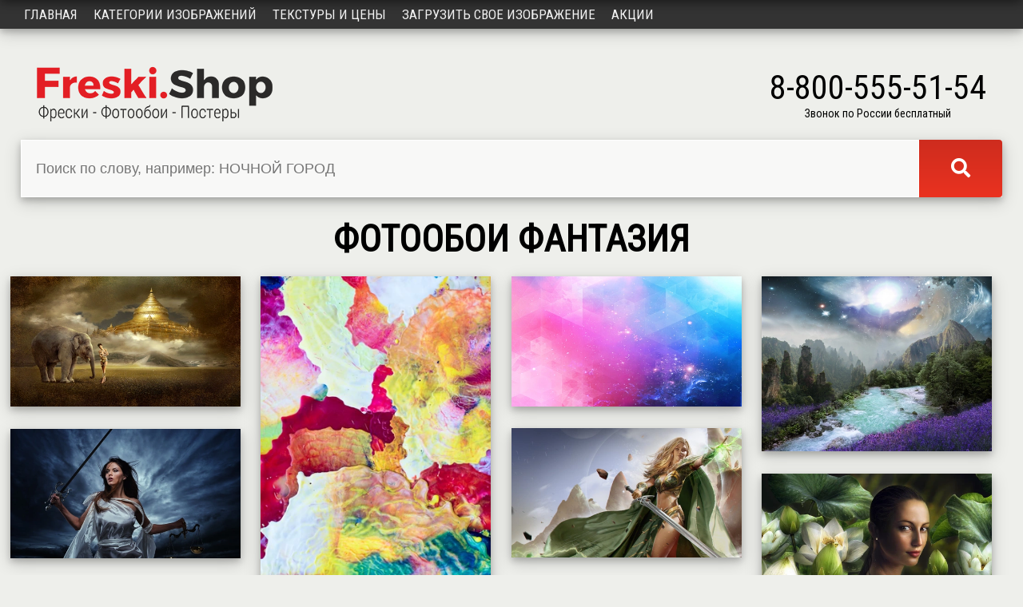

--- FILE ---
content_type: text/html; charset=utf-8
request_url: https://freski.shop/catalog/fantaziya
body_size: 3263
content:
<!DOCTYPE html>
<html lang="ru">
<head>
    <!-- Global site tag (gtag.js) - Google Analytics -->
<script async src="https://www.googletagmanager.com/gtag/js?id=UA-157958676-1"></script>
<script>
  window.dataLayer = window.dataLayer || [];
  function gtag(){dataLayer.push(arguments);}
  gtag('js', new Date());

  gtag('config', 'UA-157958676-1');
</script>
    <meta charset="utf-8" />
    <meta name="viewport" content="width=device-width, initial-scale=1.0" />
    <meta name="yandex-verification" content="fae8187f289211f8" />
    <meta name="description" content='Фотообои, фрески и постеры фантазия для стен в Москве.' />
    <title>Фотообои фантазия на стену</title>

    

    
        <link rel="stylesheet" type="text/css" href="/css/my.min.css">
    

    <link href="https://fonts.googleapis.com/css?family=Roboto+Condensed" rel="stylesheet">
    <link rel="stylesheet" href="https://use.fontawesome.com/releases/v5.1.1/css/all.css" integrity="sha384-O8whS3fhG2OnA5Kas0Y9l3cfpmYjapjI0E4theH4iuMD+pLhbf6JI0jIMfYcK3yZ" crossorigin="anonymous">
</head>
<body>
    <div b-bmrq54z70h class="wrap">
        <header>
            <div b-bmrq54z70h class="topMenu">
                <a href="/room">Примеры в интерьере</a>
                <a b-bmrq54z70h href="/about/dostavka">Доставка</a>
                <a href="/contacts">Контакты</a>
                
    <a href="/identity/account/login">Войти</a>

            </div>
            <div b-bmrq54z70h class="header">
                <div b-bmrq54z70h class="logo">
                    <a b-bmrq54z70h href="/"><img src="/img/logo.png" alt="Фрески Шоп"></a>
                </div>
                <div b-bmrq54z70h class="site-search">
                    <form action="/search" method="get">
                        <div b-bmrq54z70h class="search-group">
                            <div b-bmrq54z70h class="search-block">
                                <input b-bmrq54z70h class="search-input" type="search" name="SearchString" placeholder="Поиск по слову, например: НОЧНОЙ ГОРОД">
                            </div>
                            <button b-bmrq54z70h class="search-button" type="submit"><i b-bmrq54z70h class="fas fa-search"></i></button>
                        </div>
                    </form>
                </div>
                <div b-bmrq54z70h class="phone-block">
                    <div b-bmrq54z70h class="phone">8-800-555-51-54</div>
                    <div b-bmrq54z70h>Звонок по России бесплатный</div>
                </div>
            </div>
            <nav b-bmrq54z70h>
                <div b-bmrq54z70h class="topnav" id="myTopnav">
                    <a href="/">Главная</a>
                    <a href="/catalog">Категории изображений</a>
                    <a href="/materials">Текстуры и цены</a>
                    <a href="/upload">Загрузить свое изображение</a>
                    <a b-bmrq54z70h href="/promotions">Акции</a>
                    <a b-bmrq54z70h href="javascript:void(0);" class="icon-top">&#9776;</a>
                </div>
            </nav>
        </header>

        <div b-bmrq54z70h class="container-content">
            <main b-bmrq54z70h>
                <article b-bmrq54z70h>
                    

<h1>Фотообои фантазия</h1>

<div class="grid">
        <div class="grid-sizer"></div>
        <div class="gutter-sizer"></div>
        <div class="grid-item">

            <a href="/mural/1688">
                <img src="https://cdn.freski.shop/uploads/mural/webp/small_ee36463f-ba65-40c7-b983-2aa122ad0619.webp" alt="фантазия, храм, мистический, слон, золотой, мистика, пейзаж, небо, девушка, женщина, романтические, святой, блеск, золото, золотые, коричневый, коричневые" title="фантазия, храм, мистический, слон, золотой, мистика, пейзаж, небо, девушка, женщина, романтические, святой, блеск, золото, золотые, коричневый, коричневые">
            </a>

        </div>
        <div class="grid-sizer"></div>
        <div class="gutter-sizer"></div>
        <div class="grid-item">

            <a href="/mural/1740">
                <img src="https://cdn.freski.shop/uploads/mural/webp/small_11001221-2152-4d37-b655-6653528979fd.webp" alt="искусство, картина, воск, горячий воск, абстрактное искусство, фон, структура, красные, яркие, фоновое изображение, цвет, красочные, фантазия" title="искусство, картина, воск, горячий воск, абстрактное искусство, фон, структура, красные, яркие, фоновое изображение, цвет, красочные, фантазия">
            </a>

        </div>
        <div class="grid-sizer"></div>
        <div class="gutter-sizer"></div>
        <div class="grid-item">

            <a href="/mural/1749">
                <img src="https://cdn.freski.shop/uploads/mural/webp/small_13f61394-3fc7-4410-8aa5-e5fc4a4cd803.webp" alt="фон, аннотация, футуристический, свет, дизайн, движения, яркий, красочные, цвет, пространство, современных, синий, шаблон, технология, обои, текстура, волна, эффект, ночь, элемент, свечения, фантазия, фантастика, астрология, розовые, голубые " title="фон, аннотация, футуристический, свет, дизайн, движения, яркий, красочные, цвет, пространство, современных, синий, шаблон, технология, обои, текстура, волна, эффект, ночь, элемент, свечения, фантазия, фантастика, астрология, розовые, голубые ">
            </a>

        </div>
        <div class="grid-sizer"></div>
        <div class="gutter-sizer"></div>
        <div class="grid-item">

            <a href="/mural/1780">
                <img src="https://cdn.freski.shop/uploads/mural/webp/small_7de4417e-ed0b-4ec8-baad-17d7a0293625.webp" alt="фантазия, пейзаж, река, цифровой, фиолетовые, серые, зеленые, фантасические, свет, пылающий, фон,  луна, звезды" title="фантазия, пейзаж, река, цифровой, фиолетовые, серые, зеленые, фантасические, свет, пылающий, фон,  луна, звезды">
            </a>

        </div>
        <div class="grid-sizer"></div>
        <div class="gutter-sizer"></div>
        <div class="grid-item">

            <a href="/mural/2680">
                <img src="https://cdn.freski.shop/uploads/mural/webp/small_eae4df67-7953-4f5f-b9a3-406b958cfcdc.webp" alt="фантазия, девушка, сила, магия, меч, рисунок, фентези, зелёные" title="фантазия, девушка, сила, магия, меч, рисунок, фентези, зелёные">
            </a>

        </div>
        <div class="grid-sizer"></div>
        <div class="gutter-sizer"></div>
        <div class="grid-item">

            <a href="/mural/2682">
                <img src="https://cdn.freski.shop/uploads/mural/webp/small_f9438d49-c709-4ca1-b8c9-5d72ec8ebf44.webp" alt="фантазия, девушка, меч, весы, белые, чёрные, синие" title="фантазия, девушка, меч, весы, белые, чёрные, синие">
            </a>

        </div>
        <div class="grid-sizer"></div>
        <div class="gutter-sizer"></div>
        <div class="grid-item">

            <a href="/mural/6464">
                <img src="https://cdn.freski.shop/uploads/mural/webp/small_ad12869b-c9f9-46e6-ba20-f42bfb3fae1c.webp" alt="девушка в воде, белые лотосы,  фантазия, рисунок, зелёные, белые" title="девушка в воде, белые лотосы,  фантазия, рисунок, зелёные, белые">
            </a>

        </div>
</div>


<div class="pagination-center">
</div>


                </article>
            </main>
        </div>
    </div>

    <footer b-bmrq54z70h>
        <div b-bmrq54z70h class="container-footer">
            <div b-bmrq54z70h class="topFooter">
                <div b-bmrq54z70h class="socialIco">
                    <a b-bmrq54z70h href="https://vk.com/freski_shop" target="_blank"><img src="/img/vk.png" alt="В контакте" /></a>
                    <a b-bmrq54z70h href="https://www.instagram.com/freski_shop/" target="_blank"><img src="/img/instagram.png" alt="Instagram" /></a>
                </div>
                <div b-bmrq54z70h class="site-search-bottom">
                    <form action="/search" method="get">
                        <div b-bmrq54z70h class="search-group">
                            <div b-bmrq54z70h class="search-block">
                                <input b-bmrq54z70h class="search-input-bottom" type="search" name="SearchString" placeholder="Поиск по слову, например ДЕТСКИЕ">
                            </div>
                            <button b-bmrq54z70h class="search-button" type="submit"><i b-bmrq54z70h class="fas fa-search"></i></button>
                        </div>
                    </form>
                </div>
            </div>
            <div b-bmrq54z70h class="bottomFooter">
                <div b-bmrq54z70h>
                    <div b-bmrq54z70h class="bottomLogo">
                        <a b-bmrq54z70h href="/"><img src="/img/logoBottom.png" alt="Freski.Shop" /></a>
                    </div>
                    <div b-bmrq54z70h>
                        Продажа фресок, фотообоев, постеров осуществляется физическим и юридическим лицам. Фрески, фотообои, постеры на стену изготавливаются на заказ.
                    </div>
                    <div b-bmrq54z70h class="copyright">© Фрески, фотообои, постеры, <a b-bmrq54z70h href="https://iwebcoder.com/" target="_blank">2025</a> г.</div>
                </div>
                <div b-bmrq54z70h class="bottomLeftMenu">
                    <a href="/">Главная</a>
                    <a href="/catalog">Категории изображений</a>
                    <a href="/materials">Текстуры и цены</a>
                    <a href="/upload">Загрузить свое изображение</a>
                    <a b-bmrq54z70h href="/promotions">Акции</a>
                </div>
                <div b-bmrq54z70h class="bottomRightMenu">
                    <a href="/room">Примеры в интерьере</a>
                    <a b-bmrq54z70h href="/about/dostavka">Доставка</a>
                    <a b-bmrq54z70h href="/about/montazh">Монтаж</a>
                    <a href="/contacts">Контакты</a>
                </div>
                <div b-bmrq54z70h>
                    <div b-bmrq54z70h class="footerCity">Москва</div>
                    <div b-bmrq54z70h class="footerPhone">8-800-555-51-54</div>
                    <div b-bmrq54z70h class="freeCallInRussia">Звонок по России бесплатный</div>
                    <div b-bmrq54z70h class="footerMail"><a b-bmrq54z70h href="mailto:info@freski.shop">info@freski.shop</a></div>
                </div>
            </div>

        </div>
    </footer>

    <script src="https://ajax.googleapis.com/ajax/libs/jquery/3.4.1/jquery.min.js"></script>

    

    
        <script src="/js/my.min.js"></script>
        <!-- Yandex.Metrika counter -->
        <script>
            (function (m, e, t, r, i, k, a) {
                m[i] = m[i] || function () { (m[i].a = m[i].a || []).push(arguments) };
                m[i].l = 1 * new Date(); k = e.createElement(t), a = e.getElementsByTagName(t)[0], k.async = 1, k.src = r, a.parentNode.insertBefore(k, a)
            })
                (window, document, "script", "https://mc.yandex.ru/metrika/tag.js", "ym");

            ym(54254896, "init", {
                clickmap: true,
                trackLinks: true,
                accurateTrackBounce: true,
                webvisor: true
            });
        </script>
        <noscript><div b-bmrq54z70h><img b-bmrq54z70h src="https://mc.yandex.ru/watch/54254896" style="position:absolute; left:-9999px;" alt="" /></div></noscript>
        <!-- /Yandex.Metrika counter -->
    


    
</body>
</html>

--- FILE ---
content_type: text/css
request_url: https://freski.shop/css/my.min.css
body_size: 7466
content:
html,body{height:100%}body{display:flex;flex-direction:column}.wrap{flex:1 0 auto}.pointer-label{cursor:pointer}.category-text{max-width:1080px;margin:0 auto;padding:25px;font-size:16px}.posterCost{font-size:20px}.posterCostLineThrough{text-decoration:line-through}#dataWidth,#dataHeight{font-size:22px;color:#40368f;font-weight:bold}#dataWidth::placeholder,#dataHeight::placeholder{color:#40368f}body::before{content:"";position:fixed;top:-10px;left:0;width:100%;height:10px;box-shadow:0 0 15px rgba(0,0,0,.8);z-index:100000000000000000000000000000000}.topMenu{font-size:14px;display:flex;flex-flow:row wrap;justify-content:flex-start;align-items:center;padding:7px 2% 0}.topMenu a{text-decoration:none;color:inherit;margin-right:15px}body{font-family:'Roboto Condensed',sans-serif;font-size:14px;margin:0;background:#eeefeb}h1{text-align:center;text-transform:uppercase;font-size:46px;margin-top:5px;margin-bottom:20px}h1.mural-h1{text-align:center;text-transform:uppercase;font-size:18px;margin-top:5px;margin-bottom:20px;font-weight:500}@media(max-width:414px){h1{text-align:center;text-transform:uppercase;font-size:32px;margin-top:5px;margin-bottom:20px}}img{max-width:100%;height:auto}a{outline:none}.dan{text-align:center}.dan a{color:#333;font-size:23px;text-decoration:none;text-transform:uppercase;padding:10px;margin-left:100px;border:3px solid #333;background-color:#fff;display:inline-block;height:100%}.oldPriceMaterial{text-decoration:line-through}.container-content{display:flex;flex-flow:row wrap;padding-bottom:30px}.container-footer{background:#222425;padding:30px;color:#dedede}input.search-input-bottom{width:100%;height:72px;border:1px solid #ccc;border-radius:4px 0 0 4px;font-size:18px;background-color:#fff;padding:12px 10px 12px 18px;outline:none}#resultPrice{font-size:28px;font-weight:bold;display:block;margin-bottom:15px;color:#d74a44}#resultOldPrice{font-size:28px;font-weight:bold;display:block;margin-bottom:15px;color:#333}main{padding:0 1%;width:98%}.pagination-center{text-align:center}.mural_id_table{display:flex;flex-flow:row wrap;justify-content:space-between}.mural_id_table-left{width:48%;padding:0 1%}.mural_id_table-right{width:48%;padding:0 1%}.header{display:flex;flex-flow:row wrap;justify-content:space-between;align-items:center;padding:0 2% 0;min-height:100px}.site-search{width:50%}.phone{font-size:42px}@media(max-width:1282px){.logo{order:1;text-align:center;margin:20px}.phone-block{order:2;text-align:center;margin:20px}.site-search{width:100%;order:3;text-align:center;margin:0 0 20px 0}}@media(max-width:700px){.header{flex-flow:column wrap}.phone-block{margin:0 20px 20px 20px}}@media(max-width:374px){.phone{font-size:36px}}.grid-item img{overflow:hidden;box-shadow:0 4px 8px 0 rgba(0,0,0,.2),0 6px 20px 0 rgba(0,0,0,.19)}@media screen and (min-width:1500px){.grid-sizer{width:19%}.grid-item{width:19%;margin-bottom:1%}.gutter-sizer{width:1%}}@media screen and (min-width:1150px) and (max-width:1499px){.grid-sizer{width:23%}.grid-item{width:23%;margin-bottom:2%}.gutter-sizer{width:2%}}@media screen and (min-width:685px) and (max-width:1149px){.grid-sizer{width:32%}.grid-item{width:32%;margin-bottom:2%}.gutter-sizer{width:2%}}@media screen and (min-width:595px) and (max-width:684px){.grid-sizer{width:48%}.grid-item{width:48%;margin-bottom:3%}.gutter-sizer{width:2%}}@media screen and (min-width:450px) and (max-width:594px){.grid-sizer{width:48%}.grid-item{width:48%;margin-bottom:2%}.gutter-sizer{width:2%}}@media screen and (max-width:499px){.grid-sizer{width:100%}.grid-item{width:100%;margin-bottom:3%}.gutter-sizer{width:0}}button{outline:none}.button-circle{background-color:rgba(255,255,255,.3);border:1px solid #ccc;color:#000;padding:5px 32px;border-radius:10px;text-align:center;text-decoration:none;display:inline-block;font-size:16px;margin-bottom:10px;cursor:pointer}.w3-button{background-color:#333;border:none;color:#fff;padding:5px 32px;text-align:center;text-decoration:none;display:inline-block;font-size:16px;margin-bottom:10px;cursor:pointer}.to-order{background:linear-gradient(to bottom,#e85b54 0,#b22520 100%);border-color:#b22520;box-shadow:inset 0 1px 0 rgba(242,164,162,.6),0 1px 2px rgba(0,0,0,.05);width:50%;font-size:22px;font-family:'Roboto Condensed',sans-serif;color:#fff;padding:5px;text-align:center;text-decoration:none;display:inline-block;margin-bottom:10px;cursor:pointer}.to-order:hover{background:linear-gradient(to bottom,#e35342 0,#e35342 100%)}.pagination{display:inline-block;padding-left:0;margin:20px 0;border-radius:4px;font-size:20px;box-shadow:0 4px 8px 0 rgba(0,0,0,.2),0 6px 20px 0 rgba(0,0,0,.19)}.pagination>li{display:inline}.pagination>li>a,.pagination>li>span{position:relative;float:left;padding:6px 12px;line-height:1.42857143;text-decoration:none;color:#333;background-color:rgba(255,255,255,.6);border:1px solid #ddd;margin-left:-1px}.pagination>li:first-child>a,.pagination>li:first-child>span{margin-left:0;border-bottom-left-radius:4px;border-top-left-radius:4px}.pagination>li:last-child>a,.pagination>li:last-child>span{border-bottom-right-radius:4px;border-top-right-radius:4px}.pagination>li>a:hover,.pagination>li>span:hover,.pagination>li>a:focus,.pagination>li>span:focus{z-index:2;color:#23527c;background-color:#eee;border-color:#ddd}.pagination>.active>a,.pagination>.active>span,.pagination>.active>a:hover,.pagination>.active>span:hover,.pagination>.active>a:focus,.pagination>.active>span:focus{z-index:3;color:#fff;background-color:rgba(51,51,51,.8);border-color:rgba(51,51,51,.8);cursor:default}.pagination>.disabled>span,.pagination>.disabled>span:hover,.pagination>.disabled>span:focus,.pagination>.disabled>a,.pagination>.disabled>a:hover,.pagination>.disabled>a:focus{color:#777;background-color:#fff;border-color:#ddd;cursor:not-allowed}canvas{max-width:100%}#canvas2{max-width:100%}#canvas3{max-width:100%}.form-control{margin-bottom:20px}.ui-progressbar{position:relative}.progress-label{position:absolute;left:10%;top:4px;font-weight:bold;text-shadow:1px 1px 0 #fff}.topnav{background-color:#333;overflow:hidden;padding-left:20px;padding-right:20px;box-shadow:0 4px 8px 0 rgba(0,0,0,.2),0 6px 20px 0 rgba(0,0,0,.19)}.topnav a{float:left;display:block;color:#f2f2f2;text-align:center;padding:8px 10px;text-decoration:none;font-size:17px;text-transform:uppercase}.topnav a:hover{background-color:#ddd;color:#000}.topnav .icon-top{display:none}@media screen and (max-width:780px){.topnav a:not(:first-child){display:none}.topnav a.icon-top{float:right;display:block}}@media screen and (max-width:780px){.topnav.responsive{position:relative}.topnav.responsive a.icon-top{position:absolute;right:0;top:0}.topnav.responsive a{float:none;display:block;text-align:left}}input[type=text],select{width:100%;padding:12px 20px;margin:8px 0;display:inline-block;border:1px solid #ccc;border-radius:4px;box-sizing:border-box}input[type=number],select{width:100%;padding:12px 20px;margin:8px 0;display:inline-block;border:1px solid #ccc;border-radius:4px;box-sizing:border-box}input[type=email],select{width:100%;padding:12px 20px;margin:8px 0;display:inline-block;border:1px solid #ccc;border-radius:4px;box-sizing:border-box}input[type=password],select{width:100%;padding:12px 20px;margin:8px 0;display:inline-block;border:1px solid #ccc;border-radius:4px;box-sizing:border-box}textarea{width:100%;padding:12px 20px;margin:8px 0;display:inline-block;border:1px solid #ccc;border-radius:4px;box-sizing:border-box}.search-group{display:flex;width:100%;box-shadow:0 4px 8px 0 rgba(0,0,0,.2),0 6px 20px 0 rgba(0,0,0,.19)}.search-block{flex:1}.search-button{font-size:24px;color:#fff;padding-left:40px;padding-right:40px;cursor:pointer;border:none;background:linear-gradient(to bottom,#ce2c1e 0,#ea3220 100%);border-radius:0 4px 4px 0}.search-button:hover{background:linear-gradient(to bottom,#e35342 0,#e35342 100%)}input.search-input{width:100%;height:72px;border:1px solid #fff;border-radius:0;font-size:18px;background-color:rgba(255,255,255,.6);padding:12px 10px 12px 18px;outline:none}.docs-buttons{display:flex;flex-flow:row wrap;justify-content:space-around}table{width:100%}tr:nth-child(even){background-color:#f2f2f2}th,td{padding:15px;text-align:left}.review-flex{display:flex;flex-flow:row wrap;justify-content:space-around}.review-img{flex:1 1 40%;display:flex;flex-flow:column wrap;align-items:center;padding:0 1%}.review-content{flex:1 1 56%;padding:0 1%}.videoWrapper{position:relative;padding-bottom:56.25%;padding-top:25px;height:0}.videoWrapper iframe{position:absolute;top:0;left:0;width:100%;height:100%}.article-flex{display:flex;flex-flow:row wrap;justify-content:flex-start}.maps-box{width:48%;padding-right:1%;padding-left:1%}.contacts-box{width:48%;padding-right:1%;padding-left:1%}@media(max-width:1000px){.maps-box{width:98%;padding-right:1%;padding-left:1%}.contacts-box{width:98%;padding-right:1%;padding-left:1%}}.article-box{max-width:773px}.material-200-flex{display:flex;flex-flow:row wrap;justify-content:space-around}.material-scroll-box{border:1px solid #ccc;padding:3px}.material-padding{padding:3px}@media(min-width:1024px) and (max-width:1301px){.mural_id_table-left{width:56%;padding:0 1%}.mural_id_table-right{width:40%;padding:0 1%}}@media(max-width:1023px){.mural_id_table-left{width:98%;padding:0 1%}.mural_id_table-right{width:98%;padding:0 1%}}.video-style{width:48%;margin:1%}@media(max-width:960px){.video-style{width:98%;margin:1%}}.text-item-material{position:absolute;top:70px;left:20px;background-color:rgba(235,235,235,.7);overflow:hidden;padding:3px 25px;text-decoration:none;color:#000}.redSaleMaterial{position:absolute;top:20px;left:20px;background-color:#e31e24;color:#fff;font-size:26px;padding:5px}#map{width:100%;height:400px}#ymap{width:100%;height:400px}.request-call{cursor:pointer;position:relative}.call-form{display:none;position:absolute;background-color:#fff;border:2px solid #333;z-index:999999999;padding:10px;text-align:center;border-radius:5px;top:30px;right:0}.w3-button.disabled,.w3-button:disabled{opacity:.2}.btn-default,.btn-primary{width:100%;padding:10px;color:#fff;background-color:#333;border:none;margin-bottom:10px;margin-top:10px;cursor:pointer}.flex-image-edit{display:flex;align-items:center;justify-content:space-around}.topFooter{display:grid;grid-template-columns:104px 1fr;align-items:center;margin:20px 0 40px}.site-search-bottom{width:50%;margin:0 auto}@media(max-width:1136px){.site-search-bottom{width:94%;margin:0 auto}}@media(max-width:658px){.topFooter{display:grid;grid-template-columns:1fr;align-items:center;grid-gap:20px}.socialIco{margin-top:20px;text-align:center}}.bottomFooter{display:grid;grid-template-columns:repeat(auto-fit,minmax(200px,1fr));grid-gap:20px;justify-items:center}.bottomLogo{margin-bottom:20px}.copyright{margin-top:20px}.copyright a{text-decoration:none;color:#dedede}.footerCity{margin-bottom:20px}.footerPhone{margin-bottom:5px;font-size:28px}.freeCallInRussia{margin-bottom:35px}.footerMail a{color:inherit}.bottomLeftMenu a,.bottomRightMenu a{color:inherit;text-decoration:none;display:block;margin-bottom:10px}.newPriceMaterial{font-size:22px;color:#e31e24}.catalogImgList{display:grid;grid-template-columns:repeat(auto-fit,minmax(200px,1fr));grid-gap:20px;justify-items:center}@media(max-width:414px){.catalogImgList{grid-template-columns:repeat(auto-fit,minmax(140px,1fr))}}.catalogImgItem{position:relative}.catalogImgTitle{position:absolute;top:20px;left:0;padding:10px;background-color:rgba(255,255,255,.7)}.catalogImgTitle a{color:inherit;text-decoration:none;font-size:24px;text-transform:uppercase}@media(max-width:700px){.catalogImgTitle a{font-size:16px}}.promoTitle{text-align:center;text-transform:uppercase;font-size:24px;margin-bottom:20px}.promoImg{margin-bottom:20px}.promoImg img{box-shadow:0 4px 8px 0 rgba(0,0,0,.2),0 6px 20px 0 rgba(0,0,0,.19)}.promoText{margin-bottom:20px}.none-radio{visibility:hidden;position:absolute}.none-radio+img{cursor:pointer;border:2px solid transparent}.none-radio:checked+img{border:2px solid #e2301f}.priceCalcTitle{font-size:14px;text-align:center;cursor:pointer}.priceCalcSale{position:absolute;top:0;left:0;background:linear-gradient(to bottom,#e85b54 0,#b22520 100%);font-size:14px;color:#fff;padding:3px 7px;cursor:pointer}.priceCalcOldPrice{font-size:14px;text-align:center;cursor:pointer;text-decoration:line-through}.priceCalcNewPrice{font-size:14px;text-align:center;cursor:pointer;color:#d74a44;font-weight:700}.material-padding{position:relative}.img-container{position:relative}.imgId{color:#fff;font-size:32px;position:absolute;right:15px;bottom:15px;text-shadow:2px 2px 1px rgba(0,0,0,1),-2px -2px 1px rgba(0,0,0,1)}.stepDetails{display:grid;grid-template-columns:100px 1fr;grid-gap:20px;align-items:center;min-height:50px;margin:10px 0}.ovalGray{display:grid;align-items:center;width:80px;height:40px;background:#727270;-moz-border-radius:50px/25px;-webkit-border-radius:50px/25px;border-radius:50px/25px;border:1px solid #333;text-align:center;color:#fff;font-size:18px}.ovalWhite{display:grid;align-items:center;width:80px;height:40px;background:#fff;-moz-border-radius:50px/25px;-webkit-border-radius:50px/25px;border-radius:50px/25px;border:1px solid #333;text-align:center;color:#333;font-size:18px}.stepText a{color:#423e71}.interiorImgBox{display:grid;grid-template-columns:repeat(auto-fit,minmax(70px,1fr));grid-gap:5px;margin:10px auto}.interiorImgBox img{cursor:pointer}.changeButtons{display:grid;grid-template-columns:repeat(auto-fit,minmax(150px,1fr));grid-gap:10px;align-items:center}.buttonMaterial{padding:20px;background-color:#fefefe;border:1px solid #cecece;text-align:center;text-decoration:none;text-transform:uppercase;font-size:16px;color:#333}.posterRedText{color:#f00;text-align:center;text-transform:none;font-size:14px}.WhatIsAPoster{color:#67645b;font-size:14px;font-style:italic;margin-bottom:15px}.coefficientTable{text-align:center}.coefficientTable dt{padding:10px;font-weight:700}.coefficientTable dd{background-color:rgba(0,0,0,.05);padding:10px}.roomItem{position:relative}.roomTitle{position:absolute;top:20px;left:0;padding:10px;background-color:rgba(255,255,255,.7)}.roomTitle a{color:inherit;text-decoration:none;font-size:24px;text-transform:uppercase}.roomList{display:grid;grid-template-columns:repeat(auto-fit,minmax(280px,1fr));grid-gap:20px;justify-items:center}.interiorList{display:grid;grid-template-columns:repeat(auto-fit,minmax(380px,1fr));grid-gap:20px;justify-items:center}.roomTags{text-align:center;margin-bottom:10px}.interiorDetailsBox{display:grid;grid-template-columns:repeat(auto-fit,minmax(500px,1fr));grid-gap:30px}.pageBox{display:flex;flex-flow:row wrap;justify-content:center;align-items:center}.pageNumberFlex{display:flex;flex-flow:row wrap;justify-content:space-between;font-size:20px;margin-right:10px;box-shadow:0 4px 8px 0 rgba(0,0,0,.2),0 6px 20px 0 rgba(0,0,0,.19);border-radius:4px}.pageNumberFlex>div{display:flex;align-items:center;color:#333;background-color:rgba(255,255,255,.6);border:1px solid #ddd;padding:5px 10px}.pageNumberFlex input{font-size:20px;width:100px;outline:none}.text-danger{color:#f00;margin-bottom:15px;font-size:16px}.tooltip-wrapper{position:relative;cursor:pointer;text-align:center}.tooltip{display:none;width:300px;background-color:#fff;color:#333;text-align:left;border:1px solid #ccc;border-radius:6px;padding:10px;box-shadow:0 4px 8px rgba(0,0,0,.1);position:absolute;z-index:1;top:110%;left:50%;transform:translateX(-50%)}.tooltip::after{content:"";position:absolute;bottom:100%;left:50%;transform:translateX(-50%);border-width:5px;border-style:solid;border-color:transparent transparent #ccc transparent}.tooltip-wrapper.active .tooltip{display:block}@media(min-width:1283px){header{position:fixed;width:100%;background:#eeefeb;z-index:1111}.container-content{margin-top:174px}}@media(max-width:1282px){nav{top:0;position:fixed;width:100%;z-index:1111}.header{margin-top:36px}}@charset "UTF-8";.fancybox-enabled{overflow:hidden}.fancybox-enabled body{overflow:visible;height:100%}.fancybox-is-hidden{position:absolute;top:-9999px;left:-9999px;visibility:hidden}.fancybox-container{position:fixed;top:0;left:0;width:100%;height:100%;z-index:99993;-webkit-tap-highlight-color:transparent;-webkit-backface-visibility:hidden;backface-visibility:hidden;-webkit-transform:translateZ(0);transform:translateZ(0)}.fancybox-container~.fancybox-container{z-index:99992}.fancybox-outer,.fancybox-inner,.fancybox-bg,.fancybox-stage{position:absolute;top:0;right:0;bottom:0;left:0}.fancybox-outer{overflow-y:auto;-webkit-overflow-scrolling:touch}.fancybox-bg{background:#1e1e1e;opacity:0;transition-duration:inherit;transition-property:opacity;transition-timing-function:cubic-bezier(.47,0,.74,.71)}.fancybox-is-open .fancybox-bg{opacity:.87;transition-timing-function:cubic-bezier(.22,.61,.36,1)}.fancybox-infobar,.fancybox-toolbar,.fancybox-caption-wrap{position:absolute;direction:ltr;z-index:99997;opacity:0;visibility:hidden;transition:opacity .25s,visibility 0s linear .25s;box-sizing:border-box}.fancybox-show-infobar .fancybox-infobar,.fancybox-show-toolbar .fancybox-toolbar,.fancybox-show-caption .fancybox-caption-wrap{opacity:1;visibility:visible;transition:opacity .25s,visibility 0s}.fancybox-infobar{top:0;left:50%;margin-left:-79px}.fancybox-infobar__body{display:inline-block;width:70px;line-height:44px;font-size:13px;font-family:"Helvetica Neue",Helvetica,Arial,sans-serif;text-align:center;color:#ddd;background-color:rgba(30,30,30,.7);pointer-events:none;-webkit-user-select:none;-moz-user-select:none;-ms-user-select:none;user-select:none;-webkit-touch-callout:none;-webkit-tap-highlight-color:transparent;-webkit-font-smoothing:subpixel-antialiased}.fancybox-toolbar{top:0;right:0}.fancybox-stage{overflow:hidden;direction:ltr;z-index:99994;-webkit-transform:translate3d(0,0,0)}.fancybox-slide{position:absolute;top:0;left:0;width:100%;height:100%;margin:0;padding:0;overflow:auto;outline:none;white-space:normal;box-sizing:border-box;text-align:center;z-index:99994;-webkit-overflow-scrolling:touch;display:none;-webkit-backface-visibility:hidden;backface-visibility:hidden;transition-property:opacity,-webkit-transform;transition-property:transform,opacity;transition-property:transform,opacity,-webkit-transform;-webkit-transform-style:preserve-3d;transform-style:preserve-3d}.fancybox-slide::before{content:'';display:inline-block;vertical-align:middle;height:100%;width:0}.fancybox-is-sliding .fancybox-slide,.fancybox-slide--previous,.fancybox-slide--current,.fancybox-slide--next{display:block}.fancybox-slide--image{overflow:visible}.fancybox-slide--image::before{display:none}.fancybox-slide--video .fancybox-content,.fancybox-slide--video iframe{background:#000}.fancybox-slide--map .fancybox-content,.fancybox-slide--map iframe{background:#e5e3df}.fancybox-slide--next{z-index:99995}.fancybox-slide>*{display:inline-block;position:relative;padding:24px;margin:44px 0 44px;border-width:0;vertical-align:middle;text-align:left;background-color:#fff;overflow:auto;box-sizing:border-box}.fancybox-slide .fancybox-image-wrap{position:absolute;top:0;left:0;margin:0;padding:0;border:0;z-index:99995;background:transparent;cursor:default;overflow:visible;-webkit-transform-origin:top left;-ms-transform-origin:top left;transform-origin:top left;background-size:100% 100%;background-repeat:no-repeat;-webkit-backface-visibility:hidden;backface-visibility:hidden}.fancybox-can-zoomOut .fancybox-image-wrap{cursor:-webkit-zoom-out;cursor:zoom-out}.fancybox-can-zoomIn .fancybox-image-wrap{cursor:-webkit-zoom-in;cursor:zoom-in}.fancybox-can-drag .fancybox-image-wrap{cursor:-webkit-grab;cursor:grab}.fancybox-is-dragging .fancybox-image-wrap{cursor:-webkit-grabbing;cursor:grabbing}.fancybox-image,.fancybox-spaceball{position:absolute;top:0;left:0;width:100%;height:100%;margin:0;padding:0;border:0;max-width:none;max-height:none}.fancybox-spaceball{z-index:1}.fancybox-slide--iframe .fancybox-content{padding:0;width:80%;height:80%;max-width:calc(100% - 100px);max-height:calc(100% - 88px);overflow:visible;background:#fff}.fancybox-iframe{display:block;margin:0;padding:0;border:0;width:100%;height:100%;background:#fff}.fancybox-error{margin:0;padding:40px;width:100%;max-width:380px;background:#fff;cursor:default}.fancybox-error p{margin:0;padding:0;color:#444;font:16px/20px "Helvetica Neue",Helvetica,Arial,sans-serif}.fancybox-close-small{position:absolute;top:0;right:0;width:44px;height:44px;padding:0;margin:0;border:0;border-radius:0;outline:none;background:transparent;z-index:10;cursor:pointer}.fancybox-close-small:after{content:'×';position:absolute;top:5px;right:5px;width:30px;height:30px;font:20px/30px Arial,"Helvetica Neue",Helvetica,sans-serif;color:#888;font-weight:300;text-align:center;border-radius:50%;border-width:0;background:#fff;transition:background .25s;box-sizing:border-box;z-index:2}.fancybox-close-small:focus:after{outline:1px dotted #888}.fancybox-close-small:hover:after{color:#555;background:#eee}.fancybox-slide--iframe .fancybox-close-small{top:0;right:-44px}.fancybox-slide--iframe .fancybox-close-small:after{background:transparent;font-size:35px;color:#aaa}.fancybox-slide--iframe .fancybox-close-small:hover:after{color:#fff}.fancybox-caption-wrap{top:0;left:0;pointer-events:none}.fancybox-caption{padding:30px 0;font-size:14px;font-family:"Helvetica Neue",Helvetica,Arial,sans-serif;color:#fff;line-height:20px;-webkit-text-size-adjust:none}.fancybox-caption a,.fancybox-caption button,.fancybox-caption select{pointer-events:all}.fancybox-caption a{background:linear-gradient(to bottom,#ce2c1e 0,#ea3220 100%);border:none;color:#fff;padding:15px 32px;text-align:center;text-decoration:none;display:inline-block;font-size:20px}.fancybox-button{display:inline-block;position:relative;margin:0;padding:0;border:0;width:44px;height:44px;line-height:44px;text-align:center;background:transparent;color:#ddd;border-radius:0;cursor:pointer;vertical-align:top;outline:none}.fancybox-button[disabled]{cursor:default;pointer-events:none}.fancybox-infobar__body,.fancybox-button{background:rgba(30,30,30,.6)}.fancybox-button:hover:not([disabled]){color:#fff;background:rgba(0,0,0,.8)}.fancybox-button::before,.fancybox-button::after{content:'';pointer-events:none;position:absolute;background-color:currentColor;color:currentColor;opacity:.9;box-sizing:border-box;display:inline-block}.fancybox-button[disabled]::before,.fancybox-button[disabled]::after{opacity:.3}.fancybox-button--left::after,.fancybox-button--right::after{top:18px;width:6px;height:6px;background:transparent;border-top:solid 2px currentColor;border-right:solid 2px currentColor}.fancybox-button--left::after{left:20px;-webkit-transform:rotate(-135deg);-ms-transform:rotate(-135deg);transform:rotate(-135deg)}.fancybox-button--right::after{right:20px;-webkit-transform:rotate(45deg);-ms-transform:rotate(45deg);transform:rotate(45deg)}.fancybox-button--left{border-bottom-left-radius:5px}.fancybox-button--right{border-bottom-right-radius:5px}.fancybox-button--close::before,.fancybox-button--close::after{content:'';display:inline-block;position:absolute;height:2px;width:16px;top:calc(50% - 1px);left:calc(50% - 8px)}.fancybox-button--close::before{-webkit-transform:rotate(45deg);-ms-transform:rotate(45deg);transform:rotate(45deg)}.fancybox-button--close::after{-webkit-transform:rotate(-45deg);-ms-transform:rotate(-45deg);transform:rotate(-45deg)}.fancybox-arrow{position:absolute;top:50%;margin:-50px 0 0 0;height:100px;width:54px;padding:0;border:0;outline:none;background:none;cursor:pointer;z-index:99995;opacity:0;-webkit-user-select:none;-moz-user-select:none;-ms-user-select:none;user-select:none;transition:opacity .25s}.fancybox-arrow::after{content:'';position:absolute;top:28px;width:44px;height:44px;background-color:rgba(30,30,30,.8);background-image:url([data-uri]);background-repeat:no-repeat;background-position:center center;background-size:24px 24px}.fancybox-arrow--right{right:0}.fancybox-arrow--left{left:0;-webkit-transform:scaleX(-1);-ms-transform:scaleX(-1);transform:scaleX(-1)}.fancybox-arrow--right::after,.fancybox-arrow--left::after{left:0}.fancybox-show-nav .fancybox-arrow{opacity:.6}.fancybox-show-nav .fancybox-arrow[disabled]{opacity:.3}.fancybox-loading{border:6px solid rgba(100,100,100,.4);border-top:6px solid rgba(255,255,255,.6);border-radius:100%;height:50px;width:50px;-webkit-animation:fancybox-rotate .8s infinite linear;animation:fancybox-rotate .8s infinite linear;background:transparent;position:absolute;top:50%;left:50%;margin-top:-25px;margin-left:-25px;z-index:99999}@-webkit-keyframes fancybox-rotate{from{-webkit-transform:rotate(0deg);transform:rotate(0deg)}to{-webkit-transform:rotate(359deg);transform:rotate(359deg)}}@keyframes fancybox-rotate{from{-webkit-transform:rotate(0deg);transform:rotate(0deg)}to{-webkit-transform:rotate(359deg);transform:rotate(359deg)}}.fancybox-animated{transition-timing-function:cubic-bezier(0,0,.25,1)}.fancybox-fx-slide.fancybox-slide--previous{-webkit-transform:translate3d(-100%,0,0);transform:translate3d(-100%,0,0);opacity:0}.fancybox-fx-slide.fancybox-slide--next{-webkit-transform:translate3d(100%,0,0);transform:translate3d(100%,0,0);opacity:0}.fancybox-fx-slide.fancybox-slide--current{-webkit-transform:translate3d(0,0,0);transform:translate3d(0,0,0);opacity:1}.fancybox-fx-fade.fancybox-slide--previous,.fancybox-fx-fade.fancybox-slide--next{opacity:0;transition-timing-function:cubic-bezier(.19,1,.22,1)}.fancybox-fx-fade.fancybox-slide--current{opacity:1}.fancybox-fx-zoom-in-out.fancybox-slide--previous{-webkit-transform:scale3d(1.5,1.5,1.5);transform:scale3d(1.5,1.5,1.5);opacity:0}.fancybox-fx-zoom-in-out.fancybox-slide--next{-webkit-transform:scale3d(.5,.5,.5);transform:scale3d(.5,.5,.5);opacity:0}.fancybox-fx-zoom-in-out.fancybox-slide--current{-webkit-transform:scale3d(1,1,1);transform:scale3d(1,1,1);opacity:1}.fancybox-fx-rotate.fancybox-slide--previous{-webkit-transform:rotate(-360deg);-ms-transform:rotate(-360deg);transform:rotate(-360deg);opacity:0}.fancybox-fx-rotate.fancybox-slide--next{-webkit-transform:rotate(360deg);-ms-transform:rotate(360deg);transform:rotate(360deg);opacity:0}.fancybox-fx-rotate.fancybox-slide--current{-webkit-transform:rotate(0deg);-ms-transform:rotate(0deg);transform:rotate(0deg);opacity:1}.fancybox-fx-circular.fancybox-slide--previous{-webkit-transform:scale3d(0,0,0) translate3d(-100%,0,0);transform:scale3d(0,0,0) translate3d(-100%,0,0);opacity:0}.fancybox-fx-circular.fancybox-slide--next{-webkit-transform:scale3d(0,0,0) translate3d(100%,0,0);transform:scale3d(0,0,0) translate3d(100%,0,0);opacity:0}.fancybox-fx-circular.fancybox-slide--current{-webkit-transform:scale3d(1,1,1) translate3d(0,0,0);transform:scale3d(1,1,1) translate3d(0,0,0);opacity:1}.fancybox-fx-tube.fancybox-slide--previous{-webkit-transform:translate3d(-100%,0,0) scale(.1) skew(-10deg);transform:translate3d(-100%,0,0) scale(.1) skew(-10deg)}.fancybox-fx-tube.fancybox-slide--next{-webkit-transform:translate3d(100%,0,0) scale(.1) skew(10deg);transform:translate3d(100%,0,0) scale(.1) skew(10deg)}.fancybox-fx-tube.fancybox-slide--current{-webkit-transform:translate3d(0,0,0) scale(1);transform:translate3d(0,0,0) scale(1)}@media all and (max-width:800px){.fancybox-infobar{left:0;margin-left:0}.fancybox-button--left,.fancybox-button--right{display:none !important}.fancybox-caption{padding:20px 0;margin:0}}.fancybox-button--fullscreen::before{width:15px;height:11px;left:calc(50% - 7px);top:calc(50% - 6px);border:2px solid;background:none}.fancybox-button--play::before,.fancybox-button--pause::before{top:calc(50% - 6px);left:calc(50% - 4px);background:transparent}.fancybox-button--play::before{width:0;height:0;border-top:6px inset transparent;border-bottom:6px inset transparent;border-left:10px solid;border-radius:1px}.fancybox-button--pause::before{width:7px;height:11px;border-style:solid;border-width:0 2px 0 2px}.fancybox-thumbs{display:none}.fancybox-button--thumbs{display:none}@media all and (min-width:800px){.fancybox-button--thumbs{display:inline-block}.fancybox-button--thumbs span{font-size:23px}.fancybox-button--thumbs::before{width:3px;height:3px;top:calc(50% - 2px);left:calc(50% - 2px);box-shadow:0 -4px 0,-4px -4px 0,4px -4px 0,0 0 0 32px inset,-4px 0 0,4px 0 0,0 4px 0,-4px 4px 0,4px 4px 0}.fancybox-thumbs{position:absolute;top:0;right:0;bottom:0;left:auto;width:220px;margin:0;padding:5px 5px 0 0;background:#fff;word-break:normal;-webkit-tap-highlight-color:transparent;-webkit-overflow-scrolling:touch;-ms-overflow-style:-ms-autohiding-scrollbar;box-sizing:border-box;z-index:99995}.fancybox-show-thumbs .fancybox-thumbs{display:block}.fancybox-show-thumbs .fancybox-inner{right:220px}.fancybox-thumbs>ul{list-style:none;position:absolute;position:relative;width:100%;height:100%;margin:0;padding:0;overflow-x:hidden;overflow-y:auto;font-size:0}.fancybox-thumbs>ul>li{float:left;overflow:hidden;max-width:50%;padding:0;margin:0;width:105px;height:75px;position:relative;cursor:pointer;outline:none;border:5px solid transparent;border-top-width:0;border-right-width:0;-webkit-tap-highlight-color:transparent;-webkit-backface-visibility:hidden;backface-visibility:hidden;box-sizing:border-box}li.fancybox-thumbs-loading{background:rgba(0,0,0,.1)}.fancybox-thumbs>ul>li>img{position:absolute;top:0;left:0;min-width:100%;min-height:100%;max-width:none;max-height:none;-webkit-touch-callout:none;-webkit-user-select:none;-moz-user-select:none;-ms-user-select:none;user-select:none}.fancybox-thumbs>ul>li:before{content:'';position:absolute;top:0;right:0;bottom:0;left:0;border-radius:2px;border:4px solid #4ea7f9;z-index:99991;opacity:0;transition:all .2s cubic-bezier(.25,.46,.45,.94)}.fancybox-thumbs>ul>li.fancybox-thumbs-active:before{opacity:1}}
/*!
 * Cropper.js v1.0.0-rc.2
 * https://github.com/fengyuanchen/cropperjs
 *
 * Copyright (c) 2017 Fengyuan Chen
 * Released under the MIT license
 *
 * Date: 2017-05-30T05:02:48.005Z
 */
.cropper-container{font-size:0;line-height:0;position:relative;-webkit-user-select:none;-moz-user-select:none;-ms-user-select:none;user-select:none;direction:ltr;-ms-touch-action:none;touch-action:none}.cropper-container img{display:block;min-width:0 !important;max-width:none !important;min-height:0 !important;max-height:none !important;width:100%;height:100%;image-orientation:0deg}.cropper-wrap-box,.cropper-canvas,.cropper-drag-box,.cropper-crop-box,.cropper-modal{position:absolute;top:0;right:0;bottom:0;left:0}.cropper-wrap-box{overflow:hidden}.cropper-drag-box{opacity:0;background-color:#fff}.cropper-modal{opacity:.5;background-color:#000}.cropper-view-box{display:block;overflow:hidden;width:100%;height:100%;outline:1px solid #39f;outline-color:rgba(51,153,255,.75)}.cropper-dashed{position:absolute;display:block;opacity:.5;border:0 dashed #eee}.cropper-dashed.dashed-h{top:33.33333%;left:0;width:100%;height:33.33333%;border-top-width:1px;border-bottom-width:1px}.cropper-dashed.dashed-v{top:0;left:33.33333%;width:33.33333%;height:100%;border-right-width:1px;border-left-width:1px}.cropper-center{position:absolute;top:50%;left:50%;display:block;width:0;height:0;opacity:.75}.cropper-center:before,.cropper-center:after{position:absolute;display:block;content:' ';background-color:#eee}.cropper-center:before{top:0;left:-3px;width:7px;height:1px}.cropper-center:after{top:-3px;left:0;width:1px;height:7px}.cropper-face,.cropper-line,.cropper-point{position:absolute;display:block;width:100%;height:100%;opacity:.1}.cropper-face{top:0;left:0;background-color:#fff}.cropper-line{background-color:#333}.cropper-line.line-e{top:0;right:-3px;width:5px;cursor:e-resize}.cropper-line.line-n{top:-3px;left:0;height:5px;cursor:n-resize}.cropper-line.line-w{top:0;left:-3px;width:5px;cursor:w-resize}.cropper-line.line-s{bottom:-3px;left:0;height:5px;cursor:s-resize}.cropper-point{width:5px;height:5px;opacity:.75;background-color:#333}.cropper-point.point-e{top:50%;right:-3px;margin-top:-3px;cursor:e-resize}.cropper-point.point-n{top:-3px;left:50%;margin-left:-3px;cursor:n-resize}.cropper-point.point-w{top:50%;left:-3px;margin-top:-3px;cursor:w-resize}.cropper-point.point-s{bottom:-3px;left:50%;margin-left:-3px;cursor:s-resize}.cropper-point.point-ne{top:-3px;right:-3px;cursor:ne-resize}.cropper-point.point-nw{top:-3px;left:-3px;cursor:nw-resize}.cropper-point.point-sw{bottom:-3px;left:-3px;cursor:sw-resize}.cropper-point.point-se{right:-3px;bottom:-3px;width:20px;height:20px;cursor:se-resize;opacity:1}@media(min-width:768px){.cropper-point.point-se{width:15px;height:15px}}@media(min-width:992px){.cropper-point.point-se{width:10px;height:10px}}@media(min-width:1200px){.cropper-point.point-se{width:5px;height:5px;opacity:.75}}.cropper-point.point-se:before{position:absolute;right:-50%;bottom:-50%;display:block;width:200%;height:200%;content:' ';opacity:0;background-color:#39f}.cropper-invisible{opacity:0}.cropper-bg{background-image:url('[data-uri]')}.cropper-hide{position:absolute;display:block;width:0;height:0}.cropper-hidden{display:none !important}.cropper-move{cursor:move}.cropper-crop{cursor:crosshair}.cropper-disabled .cropper-drag-box,.cropper-disabled .cropper-face,.cropper-disabled .cropper-line,.cropper-disabled .cropper-point{cursor:not-allowed}

--- FILE ---
content_type: text/javascript
request_url: https://freski.shop/js/my.min.js
body_size: 42551
content:
/*!
 * Masonry PACKAGED v4.2.0
 * Cascading grid layout library
 * http://masonry.desandro.com
 * MIT License
 * by David DeSandro
 */
function calculateSum(){var i=parseFloat($("#dataWidth").val()),r=parseFloat($("#dataHeight").val()),n=$("input[name='faktura']:checked"),u=parseFloat(n.attr("data-price")),f=parseFloat(n.attr("data-sale")),t=parseFloat(n.attr("data-priceImg"));let e=parseFloat(n.attr("data-totalSandwichPanel")),o=parseFloat(n.attr("data-totalApplication")),s=parseFloat(n.attr("data-totalGlue")),h=parseFloat(n.attr("data-totalProfile")),c=parseFloat(n.attr("data-totalScotchTape")),l=parseFloat(n.attr("data-clasp020239")),a=parseFloat(n.attr("data-clasp0240539")),v=parseFloat(n.attr("data-clasp0540859")),y=parseFloat(n.attr("data-clasp0861079")),p=parseFloat(n.attr("data-clasp1081499")),w=parseFloat(n.attr("data-clasp1518149")),b=parseFloat(n.attr("data-clasp18152939")),k=parseFloat(n.attr("data-clasp29446")),d=parseFloat(n.attr("data-packaging020239")),g=parseFloat(n.attr("data-packaging0240539")),nt=parseFloat(n.attr("data-packaging0540859")),tt=parseFloat(n.attr("data-packaging0861079")),it=parseFloat(n.attr("data-packaging1081499")),rt=parseFloat(n.attr("data-packaging1518149")),ut=parseFloat(n.attr("data-packaging18152939")),ft=parseFloat(n.attr("data-packaging29446")),et=parseFloat(n.attr("data-boostFactor020239")),ot=parseFloat(n.attr("data-boostFactor0240539")),st=parseFloat(n.attr("data-boostFactor0540859")),ht=parseFloat(n.attr("data-boostFactor0861079")),ct=parseFloat(n.attr("data-boostFactor1081499")),lt=parseFloat(n.attr("data-boostFactor1518149")),at=parseFloat(n.attr("data-boostFactor18152939")),vt=parseFloat(n.attr("data-boostFactor29446")),yt=Math.round(e+(u-u*f/100)+o+s+h+c);if(e){if(i&&r){let n=i*r/1e4,u,f,e;n>=.2&&n<=.239?(u=et,f=l,e=d):n>=.24&&n<=.539?(u=ot,f=a,e=g):n>=.54&&n<=.859?(u=st,f=v,e=nt):n>=.86&&n<=1.079?(u=ht,f=y,e=tt):n>=1.08&&n<=1.499?(u=ct,f=p,e=it):n>=1.5&&n<=1.8149?(u=lt,f=w,e=rt):n>=1.815&&n<=2.939?(u=at,f=b,e=ut):n>=2.94&&n<=4.6&&(u=vt,f=k,e=ft);isNaN(t)&&(t=0);let o=Math.round(n*yt*u+t+f+e);o?($("#resultPrice").html('<span class="posterCost">Стоимость постера:<\/span> '+o+' <span class="posterCost">руб.<\/span>'),$("#myresult").val(o)):($("#resultPrice").html('<span class="posterCost">Площадь постера должна быть не меньше 0.2 и не больше 4.6 м2<\/span>'),$("#myresult").val(o))}}else if(i&&r){let n=Math.round(i*r*u/1e4),e;f&&(e=n,n=Math.round(n-n*f/100));t&&(e=parseFloat(e)+parseFloat(t),n=parseFloat(n)+parseFloat(t));n&&$("#resultPrice").html('<span class="posterCost">Стоимость со скидкой: <\/span>'+n+" руб.");e&&$("#resultOldPrice").html('<span class="posterCost">Цена без скидки: <\/span><span class="posterCostLineThrough">'+e+"<\/span> руб.");$("#myresult").val(n)}}var icoW,icoH,detailsImage,$img;!function(n,t){"function"==typeof define&&define.amd?define("jquery-bridget/jquery-bridget",["jquery"],function(i){return t(n,i)}):"object"==typeof module&&module.exports?module.exports=t(n,require("jquery")):n.jQueryBridget=t(n,n.jQuery)}(window,function(n,t){"use strict";function i(i,u,o){function s(n,t,r){var u,e="$()."+i+'("'+t+'")';return n.each(function(n,s){var h=o.data(s,i),c,l;if(!h)return void f(i+" not initialized. Cannot call methods, i.e. "+e);if(c=h[t],!c||"_"==t.charAt(0))return void f(e+" is not a valid method");l=c.apply(h,r);u=void 0===u?l:u}),void 0!==u?u:n}function h(n,t){n.each(function(n,r){var f=o.data(r,i);f?(f.option(t),f._init()):(f=new u(r,t),o.data(r,i,f))})}o=o||t||n.jQuery;o&&(u.prototype.option||(u.prototype.option=function(n){o.isPlainObject(n)&&(this.options=o.extend(!0,this.options,n))}),o.fn[i]=function(n){if("string"==typeof n){var t=e.call(arguments,1);return s(this,n,t)}return h(this,n),this},r(o))}function r(n){!n||n&&n.bridget||(n.bridget=i)}var e=Array.prototype.slice,u=n.console,f="undefined"==typeof u?function(){}:function(n){u.error(n)};return r(t||n.jQuery),i}),function(n,t){"function"==typeof define&&define.amd?define("ev-emitter/ev-emitter",t):"object"==typeof module&&module.exports?module.exports=t():n.EvEmitter=t()}("undefined"!=typeof window?window:this,function(){function t(){}var n=t.prototype;return n.on=function(n,t){if(n&&t){var i=this._events=this._events||{},r=i[n]=i[n]||[];return-1==r.indexOf(t)&&r.push(t),this}},n.once=function(n,t){if(n&&t){this.on(n,t);var i=this._onceEvents=this._onceEvents||{},r=i[n]=i[n]||{};return r[t]=!0,this}},n.off=function(n,t){var i=this._events&&this._events[n],r;if(i&&i.length)return r=i.indexOf(t),-1!=r&&i.splice(r,1),this},n.emitEvent=function(n,t){var r=this._events&&this._events[n],u,i,f,e;if(r&&r.length){for(u=0,i=r[u],t=t||[],f=this._onceEvents&&this._onceEvents[n];i;)e=f&&f[i],e&&(this.off(n,i),delete f[i]),i.apply(this,t),u+=e?0:1,i=r[u];return this}},t}),function(n,t){"use strict";"function"==typeof define&&define.amd?define("get-size/get-size",[],function(){return t()}):"object"==typeof module&&module.exports?module.exports=t():n.getSize=t()}(window,function(){"use strict";function n(n){var t=parseFloat(n),i=-1==n.indexOf("%")&&!isNaN(t);return i&&t}function o(){}function s(){for(var r,i={width:0,height:0,innerWidth:0,innerHeight:0,outerWidth:0,outerHeight:0},n=0;f>n;n++)r=t[n],i[r]=0;return i}function i(n){var t=getComputedStyle(n);return t||c("Style returned "+t+". Are you running this code in a hidden iframe on Firefox? See http://bit.ly/getsizebug1"),t}function h(){var t,f,o;e||(e=!0,t=document.createElement("div"),t.style.width="200px",t.style.padding="1px 2px 3px 4px",t.style.borderStyle="solid",t.style.borderWidth="1px 2px 3px 4px",t.style.boxSizing="border-box",f=document.body||document.documentElement,f.appendChild(t),o=i(t),r.isBoxSizeOuter=u=200==n(o.width),f.removeChild(t))}function r(r){var o,e,a,c,l;if(h(),"string"==typeof r&&(r=document.querySelector(r)),r&&"object"==typeof r&&r.nodeType){if(o=i(r),"none"==o.display)return s();for(e={},e.width=r.offsetWidth,e.height=r.offsetHeight,a=e.isBorderBox="border-box"==o.boxSizing,c=0;f>c;c++){var v=t[c],nt=o[v],y=parseFloat(nt);e[v]=isNaN(y)?0:y}var p=e.paddingLeft+e.paddingRight,w=e.paddingTop+e.paddingBottom,tt=e.marginLeft+e.marginRight,it=e.marginTop+e.marginBottom,b=e.borderLeftWidth+e.borderRightWidth,k=e.borderTopWidth+e.borderBottomWidth,d=a&&u,g=n(o.width);return g!==!1&&(e.width=g+(d?0:p+b)),l=n(o.height),l!==!1&&(e.height=l+(d?0:w+k)),e.innerWidth=e.width-(p+b),e.innerHeight=e.height-(w+k),e.outerWidth=e.width+tt,e.outerHeight=e.height+it,e}}var u,c="undefined"==typeof console?o:function(n){console.error(n)},t=["paddingLeft","paddingRight","paddingTop","paddingBottom","marginLeft","marginRight","marginTop","marginBottom","borderLeftWidth","borderRightWidth","borderTopWidth","borderBottomWidth"],f=t.length,e=!1;return r}),function(n,t){"use strict";"function"==typeof define&&define.amd?define("desandro-matches-selector/matches-selector",t):"object"==typeof module&&module.exports?module.exports=t():n.matchesSelector=t()}(window,function(){"use strict";var n=function(){var t=window.Element.prototype,i,n,u,r;if(t.matches)return"matches";if(t.matchesSelector)return"matchesSelector";for(i=["webkit","moz","ms","o"],n=0;n<i.length;n++)if(u=i[n],r=u+"MatchesSelector",t[r])return r}();return function(t,i){return t[n](i)}}),function(n,t){"function"==typeof define&&define.amd?define("fizzy-ui-utils/utils",["desandro-matches-selector/matches-selector"],function(i){return t(n,i)}):"object"==typeof module&&module.exports?module.exports=t(n,require("desandro-matches-selector")):n.fizzyUIUtils=t(n,n.matchesSelector)}(window,function(n,t){var i={},r;return i.extend=function(n,t){for(var i in t)n[i]=t[i];return n},i.modulo=function(n,t){return(n%t+t)%t},i.makeArray=function(n){var t=[],i;if(Array.isArray(n))t=n;else if(n&&"object"==typeof n&&"number"==typeof n.length)for(i=0;i<n.length;i++)t.push(n[i]);else t.push(n);return t},i.removeFrom=function(n,t){var i=n.indexOf(t);-1!=i&&n.splice(i,1)},i.getParent=function(n,i){for(;n!=document.body;)if(n=n.parentNode,t(n,i))return n},i.getQueryElement=function(n){return"string"==typeof n?document.querySelector(n):n},i.handleEvent=function(n){var t="on"+n.type;this[t]&&this[t](n)},i.filterFindElements=function(n,r){n=i.makeArray(n);var u=[];return n.forEach(function(n){if(n instanceof HTMLElement){if(!r)return void u.push(n);t(n,r)&&u.push(n);for(var f=n.querySelectorAll(r),i=0;i<f.length;i++)u.push(f[i])}}),u},i.debounceMethod=function(n,t,i){var u=n.prototype[t],r=t+"Timeout";n.prototype[t]=function(){var t=this[r],f,n;t&&clearTimeout(t);f=arguments;n=this;this[r]=setTimeout(function(){u.apply(n,f);delete n[r]},i||100)}},i.docReady=function(n){var t=document.readyState;"complete"==t||"interactive"==t?setTimeout(n):document.addEventListener("DOMContentLoaded",n)},i.toDashed=function(n){return n.replace(/(.)([A-Z])/g,function(n,t,i){return t+"-"+i}).toLowerCase()},r=n.console,i.htmlInit=function(t,u){i.docReady(function(){var e=i.toDashed(u),f="data-"+e,s=document.querySelectorAll("["+f+"]"),h=document.querySelectorAll(".js-"+e),c=i.makeArray(s).concat(i.makeArray(h)),l=f+"-options",o=n.jQuery;c.forEach(function(n){var i,e=n.getAttribute(f)||n.getAttribute(l),s;try{i=e&&JSON.parse(e)}catch(h){return void(r&&r.error("Error parsing "+f+" on "+n.className+": "+h))}s=new t(n,i);o&&o.data(n,u,s)})})},i}),function(n,t){"function"==typeof define&&define.amd?define("outlayer/item",["ev-emitter/ev-emitter","get-size/get-size"],t):"object"==typeof module&&module.exports?module.exports=t(require("ev-emitter"),require("get-size")):(n.Outlayer={},n.Outlayer.Item=t(n.EvEmitter,n.getSize))}(window,function(n,t){"use strict";function l(n){for(var t in n)return!1;return t=null,!0}function u(n,t){n&&(this.element=n,this.layout=t,this.position={x:0,y:0},this._create())}function a(n){return n.replace(/([A-Z])/g,function(n){return"-"+n.toLowerCase()})}var f=document.documentElement.style,r="string"==typeof f.transition?"transition":"WebkitTransition",e="string"==typeof f.transform?"transform":"WebkitTransform",o={WebkitTransition:"webkitTransitionEnd",transition:"transitionend"}[r],v={transform:e,transition:r,transitionDuration:r+"Duration",transitionProperty:r+"Property",transitionDelay:r+"Delay"},i=u.prototype=Object.create(n.prototype),s,h,c;return i.constructor=u,i._create=function(){this._transn={ingProperties:{},clean:{},onEnd:{}};this.css({position:"absolute"})},i.handleEvent=function(n){var t="on"+n.type;this[t]&&this[t](n)},i.getSize=function(){this.size=t(this.element)},i.css=function(n){var r=this.element.style,t,i;for(t in n)i=v[t]||t,r[i]=n[t]},i.getPosition=function(){var f=getComputedStyle(this.element),e=this.layout._getOption("originLeft"),o=this.layout._getOption("originTop"),r=f[e?"left":"right"],u=f[o?"top":"bottom"],n=this.layout.size,t=-1!=r.indexOf("%")?parseFloat(r)/100*n.width:parseInt(r,10),i=-1!=u.indexOf("%")?parseFloat(u)/100*n.height:parseInt(u,10);t=isNaN(t)?0:t;i=isNaN(i)?0:i;t-=e?n.paddingLeft:n.paddingRight;i-=o?n.paddingTop:n.paddingBottom;this.position.x=t;this.position.y=i},i.layoutPosition=function(){var r=this.layout.size,n={},t=this.layout._getOption("originLeft"),i=this.layout._getOption("originTop"),u=t?"paddingLeft":"paddingRight",f=t?"left":"right",e=t?"right":"left",o=this.position.x+r[u];n[f]=this.getXValue(o);n[e]="";var s=i?"paddingTop":"paddingBottom",h=i?"top":"bottom",c=i?"bottom":"top",l=this.position.y+r[s];n[h]=this.getYValue(l);n[c]="";this.css(n);this.emitEvent("layout",[this])},i.getXValue=function(n){var t=this.layout._getOption("horizontal");return this.layout.options.percentPosition&&!t?n/this.layout.size.width*100+"%":n+"px"},i.getYValue=function(n){var t=this.layout._getOption("horizontal");return this.layout.options.percentPosition&&t?n/this.layout.size.height*100+"%":n+"px"},i._transitionTo=function(n,t){this.getPosition();var r=this.position.x,u=this.position.y,f=parseInt(n,10),e=parseInt(t,10),o=f===this.position.x&&e===this.position.y;if(this.setPosition(n,t),o&&!this.isTransitioning)return void this.layoutPosition();var s=n-r,h=t-u,i={};i.transform=this.getTranslate(s,h);this.transition({to:i,onTransitionEnd:{transform:this.layoutPosition},isCleaning:!0})},i.getTranslate=function(n,t){var i=this.layout._getOption("originLeft"),r=this.layout._getOption("originTop");return n=i?n:-n,t=r?t:-t,"translate3d("+n+"px, "+t+"px, 0)"},i.goTo=function(n,t){this.setPosition(n,t);this.layoutPosition()},i.moveTo=i._transitionTo,i.setPosition=function(n,t){this.position.x=parseInt(n,10);this.position.y=parseInt(t,10)},i._nonTransition=function(n){this.css(n.to);n.isCleaning&&this._removeStyles(n.to);for(var t in n.onTransitionEnd)n.onTransitionEnd[t].call(this)},i.transition=function(n){var i,t,r;if(!parseFloat(this.layout.options.transitionDuration))return void this._nonTransition(n);i=this._transn;for(t in n.onTransitionEnd)i.onEnd[t]=n.onTransitionEnd[t];for(t in n.to)i.ingProperties[t]=!0,n.isCleaning&&(i.clean[t]=!0);n.from&&(this.css(n.from),r=this.element.offsetHeight,r=null);this.enableTransition(n.to);this.css(n.to);this.isTransitioning=!0},s="opacity,"+a(e),i.enableTransition=function(){if(!this.isTransitioning){var n=this.layout.options.transitionDuration;n="number"==typeof n?n+"ms":n;this.css({transitionProperty:s,transitionDuration:n,transitionDelay:this.staggerDelay||0});this.element.addEventListener(o,this,!1)}},i.onwebkitTransitionEnd=function(n){this.ontransitionend(n)},i.onotransitionend=function(n){this.ontransitionend(n)},h={"-webkit-transform":"transform"},i.ontransitionend=function(n){var t,i,r;n.target===this.element&&(t=this._transn,i=h[n.propertyName]||n.propertyName,(delete t.ingProperties[i],l(t.ingProperties)&&this.disableTransition(),i in t.clean&&(this.element.style[n.propertyName]="",delete t.clean[i]),i in t.onEnd)&&(r=t.onEnd[i],r.call(this),delete t.onEnd[i]),this.emitEvent("transitionEnd",[this]))},i.disableTransition=function(){this.removeTransitionStyles();this.element.removeEventListener(o,this,!1);this.isTransitioning=!1},i._removeStyles=function(n){var t={};for(var i in n)t[i]="";this.css(t)},c={transitionProperty:"",transitionDuration:"",transitionDelay:""},i.removeTransitionStyles=function(){this.css(c)},i.stagger=function(n){n=isNaN(n)?0:n;this.staggerDelay=n+"ms"},i.removeElem=function(){this.element.parentNode.removeChild(this.element);this.css({display:""});this.emitEvent("remove",[this])},i.remove=function(){return r&&parseFloat(this.layout.options.transitionDuration)?(this.once("transitionEnd",function(){this.removeElem()}),void this.hide()):void this.removeElem()},i.reveal=function(){delete this.isHidden;this.css({display:""});var n=this.layout.options,t={},i=this.getHideRevealTransitionEndProperty("visibleStyle");t[i]=this.onRevealTransitionEnd;this.transition({from:n.hiddenStyle,to:n.visibleStyle,isCleaning:!0,onTransitionEnd:t})},i.onRevealTransitionEnd=function(){this.isHidden||this.emitEvent("reveal")},i.getHideRevealTransitionEndProperty=function(n){var t=this.layout.options[n],i;if(t.opacity)return"opacity";for(i in t)return i},i.hide=function(){this.isHidden=!0;this.css({display:""});var n=this.layout.options,t={},i=this.getHideRevealTransitionEndProperty("hiddenStyle");t[i]=this.onHideTransitionEnd;this.transition({from:n.visibleStyle,to:n.hiddenStyle,isCleaning:!0,onTransitionEnd:t})},i.onHideTransitionEnd=function(){this.isHidden&&(this.css({display:"none"}),this.emitEvent("hide"))},i.destroy=function(){this.css({position:"",left:"",right:"",top:"",bottom:"",transition:"",transform:""})},u}),function(n,t){"use strict";"function"==typeof define&&define.amd?define("outlayer/outlayer",["ev-emitter/ev-emitter","get-size/get-size","fizzy-ui-utils/utils","./item"],function(i,r,u,f){return t(n,i,r,u,f)}):"object"==typeof module&&module.exports?module.exports=t(n,require("ev-emitter"),require("get-size"),require("fizzy-ui-utils"),require("./item")):n.Outlayer=t(n,n.EvEmitter,n.getSize,n.fizzyUIUtils,n.Outlayer.Item)}(window,function(n,t,i,r,u){"use strict";function e(n,t){var i=r.getQueryElement(n),u,f;if(!i)return void(c&&c.error("Bad element for "+this.constructor.namespace+": "+(i||n)));this.element=i;o&&(this.$element=o(this.element));this.options=r.extend({},this.constructor.defaults);this.option(t);u=++y;this.element.outlayerGUID=u;s[u]=this;this._create();f=this._getOption("initLayout");f&&this.layout()}function h(n){function t(){n.apply(this,arguments)}return t.prototype=Object.create(n.prototype),t.prototype.constructor=t,t}function v(n){var r;if("number"==typeof n)return n;var t=n.match(/(^\d*\.?\d*)(\w*)/),i=t&&t[1],u=t&&t[2];return i.length?(i=parseFloat(i),r=a[u]||1,i*r):0}var c=n.console,o=n.jQuery,l=function(){},y=0,s={},f,a;return e.namespace="outlayer",e.Item=u,e.defaults={containerStyle:{position:"relative"},initLayout:!0,originLeft:!0,originTop:!0,resize:!0,resizeContainer:!0,transitionDuration:"0.4s",hiddenStyle:{opacity:0,transform:"scale(0.001)"},visibleStyle:{opacity:1,transform:"scale(1)"}},f=e.prototype,r.extend(f,t.prototype),f.option=function(n){r.extend(this.options,n)},f._getOption=function(n){var t=this.constructor.compatOptions[n];return t&&void 0!==this.options[t]?this.options[t]:this.options[n]},e.compatOptions={initLayout:"isInitLayout",horizontal:"isHorizontal",layoutInstant:"isLayoutInstant",originLeft:"isOriginLeft",originTop:"isOriginTop",resize:"isResizeBound",resizeContainer:"isResizingContainer"},f._create=function(){this.reloadItems();this.stamps=[];this.stamp(this.options.stamp);r.extend(this.element.style,this.options.containerStyle);var n=this._getOption("resize");n&&this.bindResize()},f.reloadItems=function(){this.items=this._itemize(this.element.children)},f._itemize=function(n){for(var u,f,i=this._filterFindItemElements(n),e=this.constructor.Item,r=[],t=0;t<i.length;t++)u=i[t],f=new e(u,this),r.push(f);return r},f._filterFindItemElements=function(n){return r.filterFindElements(n,this.options.itemSelector)},f.getItemElements=function(){return this.items.map(function(n){return n.element})},f.layout=function(){this._resetLayout();this._manageStamps();var n=this._getOption("layoutInstant"),t=void 0!==n?n:!this._isLayoutInited;this.layoutItems(this.items,t);this._isLayoutInited=!0},f._init=f.layout,f._resetLayout=function(){this.getSize()},f.getSize=function(){this.size=i(this.element)},f._getMeasurement=function(n,t){var u,r=this.options[n];r?("string"==typeof r?u=this.element.querySelector(r):r instanceof HTMLElement&&(u=r),this[n]=u?i(u)[t]:r):this[n]=0},f.layoutItems=function(n,t){n=this._getItemsForLayout(n);this._layoutItems(n,t);this._postLayout()},f._getItemsForLayout=function(n){return n.filter(function(n){return!n.isIgnored})},f._layoutItems=function(n,t){if(this._emitCompleteOnItems("layout",n),n&&n.length){var i=[];n.forEach(function(n){var r=this._getItemLayoutPosition(n);r.item=n;r.isInstant=t||n.isLayoutInstant;i.push(r)},this);this._processLayoutQueue(i)}},f._getItemLayoutPosition=function(){return{x:0,y:0}},f._processLayoutQueue=function(n){this.updateStagger();n.forEach(function(n,t){this._positionItem(n.item,n.x,n.y,n.isInstant,t)},this)},f.updateStagger=function(){var n=this.options.stagger;return null===n||void 0===n?void(this.stagger=0):(this.stagger=v(n),this.stagger)},f._positionItem=function(n,t,i,r,u){r?n.goTo(t,i):(n.stagger(u*this.stagger),n.moveTo(t,i))},f._postLayout=function(){this.resizeContainer()},f.resizeContainer=function(){var t=this._getOption("resizeContainer"),n;t&&(n=this._getContainerSize(),n&&(this._setContainerMeasure(n.width,!0),this._setContainerMeasure(n.height,!1)))},f._getContainerSize=l,f._setContainerMeasure=function(n,t){if(void 0!==n){var i=this.size;i.isBorderBox&&(n+=t?i.paddingLeft+i.paddingRight+i.borderLeftWidth+i.borderRightWidth:i.paddingBottom+i.paddingTop+i.borderTopWidth+i.borderBottomWidth);n=Math.max(n,0);this.element.style[t?"width":"height"]=n+"px"}},f._emitCompleteOnItems=function(n,t){function r(){e.dispatchEvent(n+"Complete",null,[t])}function f(){i++;i==u&&r()}var e=this,u=t.length,i;if(!t||!u)return void r();i=0;t.forEach(function(t){t.once(n,f)})},f.dispatchEvent=function(n,t,i){var u=t?[t].concat(i):i,r;(this.emitEvent(n,u),o)&&((this.$element=this.$element||o(this.element),t)?(r=o.Event(t),r.type=n,this.$element.trigger(r,i)):this.$element.trigger(n,i))},f.ignore=function(n){var t=this.getItem(n);t&&(t.isIgnored=!0)},f.unignore=function(n){var t=this.getItem(n);t&&delete t.isIgnored},f.stamp=function(n){n=this._find(n);n&&(this.stamps=this.stamps.concat(n),n.forEach(this.ignore,this))},f.unstamp=function(n){n=this._find(n);n&&n.forEach(function(n){r.removeFrom(this.stamps,n);this.unignore(n)},this)},f._find=function(n){if(n)return("string"==typeof n&&(n=this.element.querySelectorAll(n)),n=r.makeArray(n))},f._manageStamps=function(){this.stamps&&this.stamps.length&&(this._getBoundingRect(),this.stamps.forEach(this._manageStamp,this))},f._getBoundingRect=function(){var t=this.element.getBoundingClientRect(),n=this.size;this._boundingRect={left:t.left+n.paddingLeft+n.borderLeftWidth,top:t.top+n.paddingTop+n.borderTopWidth,right:t.right-(n.paddingRight+n.borderRightWidth),bottom:t.bottom-(n.paddingBottom+n.borderBottomWidth)}},f._manageStamp=l,f._getElementOffset=function(n){var t=n.getBoundingClientRect(),r=this._boundingRect,u=i(n);return{left:t.left-r.left-u.marginLeft,top:t.top-r.top-u.marginTop,right:r.right-t.right-u.marginRight,bottom:r.bottom-t.bottom-u.marginBottom}},f.handleEvent=r.handleEvent,f.bindResize=function(){n.addEventListener("resize",this);this.isResizeBound=!0},f.unbindResize=function(){n.removeEventListener("resize",this);this.isResizeBound=!1},f.onresize=function(){this.resize()},r.debounceMethod(e,"onresize",100),f.resize=function(){this.isResizeBound&&this.needsResizeLayout()&&this.layout()},f.needsResizeLayout=function(){var n=i(this.element),t=this.size&&n;return t&&n.innerWidth!==this.size.innerWidth},f.addItems=function(n){var t=this._itemize(n);return t.length&&(this.items=this.items.concat(t)),t},f.appended=function(n){var t=this.addItems(n);t.length&&(this.layoutItems(t,!0),this.reveal(t))},f.prepended=function(n){var t=this._itemize(n),i;t.length&&(i=this.items.slice(0),this.items=t.concat(i),this._resetLayout(),this._manageStamps(),this.layoutItems(t,!0),this.reveal(t),this.layoutItems(i))},f.reveal=function(n){if(this._emitCompleteOnItems("reveal",n),n&&n.length){var t=this.updateStagger();n.forEach(function(n,i){n.stagger(i*t);n.reveal()})}},f.hide=function(n){if(this._emitCompleteOnItems("hide",n),n&&n.length){var t=this.updateStagger();n.forEach(function(n,i){n.stagger(i*t);n.hide()})}},f.revealItemElements=function(n){var t=this.getItems(n);this.reveal(t)},f.hideItemElements=function(n){var t=this.getItems(n);this.hide(t)},f.getItem=function(n){for(var i,t=0;t<this.items.length;t++)if(i=this.items[t],i.element==n)return i},f.getItems=function(n){n=r.makeArray(n);var t=[];return n.forEach(function(n){var i=this.getItem(n);i&&t.push(i)},this),t},f.remove=function(n){var t=this.getItems(n);this._emitCompleteOnItems("remove",t);t&&t.length&&t.forEach(function(n){n.remove();r.removeFrom(this.items,n)},this)},f.destroy=function(){var n=this.element.style,t;n.height="";n.position="";n.width="";this.items.forEach(function(n){n.destroy()});this.unbindResize();t=this.element.outlayerGUID;delete s[t];delete this.element.outlayerGUID;o&&o.removeData(this.element,this.constructor.namespace)},e.data=function(n){n=r.getQueryElement(n);var t=n&&n.outlayerGUID;return t&&s[t]},e.create=function(n,t){var i=h(e);return i.defaults=r.extend({},e.defaults),r.extend(i.defaults,t),i.compatOptions=r.extend({},e.compatOptions),i.namespace=n,i.data=e.data,i.Item=h(u),r.htmlInit(i,n),o&&o.bridget&&o.bridget(n,i),i},a={ms:1,s:1e3},e.Item=u,e}),function(n,t){"function"==typeof define&&define.amd?define(["outlayer/outlayer","get-size/get-size"],t):"object"==typeof module&&module.exports?module.exports=t(require("outlayer"),require("get-size")):n.Masonry=t(n.Outlayer,n.getSize)}(window,function(n,t){var r=n.create("masonry"),i;return r.compatOptions.fitWidth="isFitWidth",i=r.prototype,i._resetLayout=function(){this.getSize();this._getMeasurement("columnWidth","outerWidth");this._getMeasurement("gutter","outerWidth");this.measureColumns();this.colYs=[];for(var n=0;n<this.cols;n++)this.colYs.push(0);this.maxY=0;this.horizontalColIndex=0},i.measureColumns=function(){var n,i;(this.getContainerWidth(),this.columnWidth)||(n=this.items[0],i=n&&n.element,this.columnWidth=i&&t(i).outerWidth||this.containerWidth);var r=this.columnWidth+=this.gutter,f=this.containerWidth+this.gutter,u=f/r,e=r-f%r,o=e&&1>e?"round":"floor";u=Math[o](u);this.cols=Math.max(u,1)},i.getContainerWidth=function(){var i=this._getOption("fitWidth"),r=i?this.element.parentNode:this.element,n=t(r);this.containerWidth=n&&n.innerWidth},i._getItemLayoutPosition=function(n){n.getSize();var u=n.size.outerWidth%this.columnWidth,f=u&&1>u?"round":"ceil",i=Math[f](n.size.outerWidth/this.columnWidth);i=Math.min(i,this.cols);for(var e=this.options.horizontalOrder?"_getHorizontalColPosition":"_getTopColPosition",t=this[e](i,n),o={x:this.columnWidth*t.col,y:t.y},s=t.y+n.size.outerHeight,h=i+t.col,r=t.col;h>r;r++)this.colYs[r]=s;return o},i._getTopColPosition=function(n){var t=this._getTopColGroup(n),i=Math.min.apply(Math,t);return{col:t.indexOf(i),y:i}},i._getTopColGroup=function(n){if(2>n)return this.colYs;for(var i=[],r=this.cols+1-n,t=0;r>t;t++)i[t]=this._getColGroupY(t,n);return i},i._getColGroupY=function(n,t){if(2>t)return this.colYs[n];var i=this.colYs.slice(n,n+t);return Math.max.apply(Math,i)},i._getHorizontalColPosition=function(n,t){var i=this.horizontalColIndex%this.cols,u=n>1&&i+n>this.cols,r;return i=u?0:i,r=t.size.outerWidth&&t.size.outerHeight,this.horizontalColIndex=r?i+n:this.horizontalColIndex,{col:i,y:this._getColGroupY(i,n)}},i._manageStamp=function(n){var e=t(n),r=this._getElementOffset(n),h=this._getOption("originLeft"),o=h?r.left:r.right,s=o+e.outerWidth,f=Math.floor(o/this.columnWidth),i;f=Math.max(0,f);i=Math.floor(s/this.columnWidth);i-=s%this.columnWidth?0:1;i=Math.min(this.cols-1,i);for(var c=this._getOption("originTop"),l=(c?r.top:r.bottom)+e.outerHeight,u=f;i>=u;u++)this.colYs[u]=Math.max(l,this.colYs[u])},i._getContainerSize=function(){this.maxY=Math.max.apply(Math,this.colYs);var n={height:this.maxY};return this._getOption("fitWidth")&&(n.width=this._getContainerFitWidth()),n},i._getContainerFitWidth=function(){for(var n=0,t=this.cols;--t&&0===this.colYs[t];)n++;return(this.cols-n)*this.columnWidth-this.gutter},i.needsResizeLayout=function(){var n=this.containerWidth;return this.getContainerWidth(),n!=this.containerWidth},r}),function(n,t,i,r){"use strict";function h(n){var u=n.currentTarget,e=n.data?n.data.options:{},t=n.data?n.data.items:[],f=i(u).attr("data-fancybox")||"",r=0;n.preventDefault();n.stopPropagation();f?(t=t.length?t.filter('[data-fancybox="'+f+'"]'):i('[data-fancybox="'+f+'"]'),r=t.index(u),r<0&&(r=0)):t=[u];i.fancybox.open(t,e,r)}if(i){if(i.fn.fancybox){i.error("fancyBox already initialized");return}var c={loop:!1,margin:[44,0],gutter:50,keyboard:!0,arrows:!0,infobar:!1,toolbar:!0,buttons:["slideShow","fullScreen","thumbs","close"],idleTime:4,smallBtn:"auto",protect:!1,modal:!1,image:{preload:"auto"},ajax:{settings:{data:{fancybox:!0}}},iframe:{tpl:'<iframe id="fancybox-frame{rnd}" name="fancybox-frame{rnd}" class="fancybox-iframe" frameborder="0" vspace="0" hspace="0" webkitAllowFullScreen mozallowfullscreen allowFullScreen allowtransparency="true" src=""><\/iframe>',preload:!0,css:{},attr:{scrolling:"auto"}},animationEffect:"zoom",animationDuration:366,zoomOpacity:"auto",transitionEffect:"fade",transitionDuration:366,slideClass:"",baseClass:"",baseTpl:'<div class="fancybox-container" role="dialog" tabindex="-1"><div class="fancybox-bg"><\/div><div class="fancybox-inner"><div class="fancybox-infobar"><button data-fancybox-prev title="{{PREV}}" class="fancybox-button fancybox-button--left"><\/button><div class="fancybox-infobar__body"><span data-fancybox-index><\/span>&nbsp;/&nbsp;<span data-fancybox-count><\/span><\/div><button data-fancybox-next title="{{NEXT}}" class="fancybox-button fancybox-button--right"><\/button><\/div><div class="fancybox-toolbar">{{BUTTONS}}<\/div><div class="fancybox-navigation"><button data-fancybox-prev title="{{PREV}}" class="fancybox-arrow fancybox-arrow--left" /><button data-fancybox-next title="{{NEXT}}" class="fancybox-arrow fancybox-arrow--right" /><\/div><div class="fancybox-stage"><\/div><div class="fancybox-caption-wrap"><div class="fancybox-caption"><\/div><\/div><\/div><\/div>',spinnerTpl:'<div class="fancybox-loading"><\/div>',errorTpl:'<div class="fancybox-error"><p>{{ERROR}}<p><\/div>',btnTpl:{slideShow:'<button data-fancybox-play class="fancybox-button fancybox-button--play" title="{{PLAY_START}}"><\/button>',fullScreen:'<button data-fancybox-fullscreen class="fancybox-button fancybox-button--fullscreen" title="{{FULL_SCREEN}}"><\/button>',thumbs:'<button data-fancybox-thumbs class="fancybox-button fancybox-button--thumbs" title="{{THUMBS}}"><\/button>',close:'<button data-fancybox-close class="fancybox-button fancybox-button--close" title="{{CLOSE}}"><\/button>',smallBtn:'<button data-fancybox-close class="fancybox-close-small" title="{{CLOSE}}"><\/button>'},parentEl:"body",autoFocus:!0,backFocus:!0,trapFocus:!0,fullScreen:{autoStart:!1},touch:{vertical:!0,momentum:!0},hash:null,media:{},slideShow:{autoStart:!1,speed:4e3},thumbs:{autoStart:!1,hideOnClose:!0},onInit:i.noop,beforeLoad:i.noop,afterLoad:i.noop,beforeShow:i.noop,afterShow:i.noop,beforeClose:i.noop,afterClose:i.noop,onActivate:i.noop,onDeactivate:i.noop,clickContent:function(n){return n.type==="image"?"zoom":!1},clickSlide:"close",clickOutside:"close",dblclickContent:!1,dblclickSlide:!1,dblclickOutside:!1,mobile:{clickContent:function(n){return n.type==="image"?"toggleControls":!1},clickSlide:function(n){return n.type==="image"?"toggleControls":"close"},dblclickContent:function(n){return n.type==="image"?"zoom":!1},dblclickSlide:function(n){return n.type==="image"?"zoom":!1}},lang:"en",i18n:{en:{CLOSE:"Close",NEXT:"Next",PREV:"Previous",ERROR:"The requested content cannot be loaded. <br/> Please try again later.",PLAY_START:"Start slideshow",PLAY_STOP:"Pause slideshow",FULL_SCREEN:"Full screen",THUMBS:"Thumbnails"},de:{CLOSE:"Schliessen",NEXT:"Weiter",PREV:"Zurück",ERROR:"Die angeforderten Daten konnten nicht geladen werden. <br/> Bitte versuchen Sie es später nochmal.",PLAY_START:"Diaschau starten",PLAY_STOP:"Diaschau beenden",FULL_SCREEN:"Vollbild",THUMBS:"Vorschaubilder"}}},f=i(n),u=i(t),a=0,v=function(n){return n&&n.hasOwnProperty&&n instanceof i},l=function(){return n.requestAnimationFrame||n.webkitRequestAnimationFrame||n.mozRequestAnimationFrame||n.oRequestAnimationFrame||function(t){return n.setTimeout(t,1e3/60)}}(),o=function(){var n,u=t.createElement("fakeelement"),i={transition:"transitionend",OTransition:"oTransitionEnd",MozTransition:"transitionend",WebkitTransition:"webkitTransitionEnd"};for(n in i)if(u.style[n]!==r)return i[n]}(),e=function(n){return n&&n.length&&n[0].offsetHeight},s=function(n,r,u){var f=this;(f.opts=i.extend(!0,{index:u},c,r||{}),r&&i.isArray(r.buttons)&&(f.opts.buttons=r.buttons),f.id=f.opts.id||++a,f.group=[],f.currIndex=parseInt(f.opts.index,10)||0,f.prevIndex=null,f.prevPos=null,f.currPos=0,f.firstRun=null,f.createGroup(n),f.group.length)&&(f.$lastFocus=i(t.activeElement).blur(),f.slides={},f.init(n))};i.extend(s.prototype,{init:function(){var n=this,r,f,e,t=n.group[n.currIndex].opts;n.scrollTop=u.scrollTop();n.scrollLeft=u.scrollLeft();i.fancybox.getInstance()||i.fancybox.isMobile||i("body").css("overflow")==="hidden"||(r=i("body").width(),i("html").addClass("fancybox-enabled"),r=i("body").width()-r,r>1&&i("head").append('<style id="fancybox-style-noscroll" type="text/css">.compensate-for-scrollbar, .fancybox-enabled body { margin-right: '+r+"px; }<\/style>"));e="";i.each(t.buttons,function(n,i){e+=t.btnTpl[i]||""});f=i(n.translate(n,t.baseTpl.replace("{{BUTTONS}}",e))).addClass("fancybox-is-hidden").attr("id","fancybox-container-"+n.id).addClass(t.baseClass).data("FancyBox",n).prependTo(t.parentEl);n.$refs={container:f};["bg","inner","infobar","toolbar","stage","caption"].forEach(function(t){n.$refs[t]=f.find(".fancybox-"+t)});(!t.arrows||n.group.length<2)&&f.find(".fancybox-navigation").remove();t.infobar||n.$refs.infobar.remove();t.toolbar||n.$refs.toolbar.remove();n.trigger("onInit");n.activate();n.jumpTo(n.currIndex)},translate:function(n,t){var i=n.opts.i18n[n.opts.lang];return t.replace(/\{\{(\w+)\}\}/g,function(n,t){var u=i[t];return u===r?n:u})},createGroup:function(n){var t=this,u=i.makeArray(n);i.each(u,function(n,u){var f={},o={},e=[],c,s,h,l;i.isPlainObject(u)?(f=u,o=u.opts||u):i.type(u)==="object"&&i(u).length?(c=i(u),e=c.data(),o="options"in e?e.options:{},o=i.type(o)==="object"?o:{},f.src="src"in e?e.src:o.src||c.attr("href"),["width","height","thumb","type","filter"].forEach(function(n){n in e&&(o[n]=e[n])}),"srcset"in e&&(o.image={srcset:e.srcset}),o.$orig=c,f.type||f.src||(f.type="inline",f.src=u)):f={type:"html",src:u+""};f.opts=i.extend(!0,{},t.opts,o);i.fancybox.isMobile&&(f.opts=i.extend(!0,{},f.opts,f.opts.mobile));s=f.type||f.opts.type;h=f.src||"";!s&&h&&(h.match(/(^data:image\/[a-z0-9+\/=]*,)|(\.(jp(e|g|eg)|gif|png|bmp|webp|svg|ico)((\?|#).*)?$)/i)?s="image":h.match(/\.(pdf)((\?|#).*)?$/i)?s="pdf":h.charAt(0)==="#"&&(s="inline"));f.type=s;f.index=t.group.length;f.opts.$orig&&!f.opts.$orig.length&&delete f.opts.$orig;!f.opts.$thumb&&f.opts.$orig&&(f.opts.$thumb=f.opts.$orig.find("img:first"));f.opts.$thumb&&!f.opts.$thumb.length&&delete f.opts.$thumb;i.type(f.opts.caption)==="function"?f.opts.caption=f.opts.caption.apply(u,[t,f]):"caption"in e&&(f.opts.caption=e.caption);f.opts.caption=f.opts.caption===r?"":f.opts.caption+"";s==="ajax"&&(l=h.split(/\s+/,2),l.length>1&&(f.src=l.shift(),f.opts.filter=l.shift()));f.opts.smallBtn=="auto"&&(i.inArray(s,["html","inline","ajax"])>-1?(f.opts.toolbar=!1,f.opts.smallBtn=!0):f.opts.smallBtn=!1);s==="pdf"&&(f.type="iframe",f.opts.iframe.preload=!1);f.opts.modal&&(f.opts=i.extend(!0,f.opts,{infobar:0,toolbar:0,smallBtn:0,keyboard:0,slideShow:0,fullScreen:0,thumbs:0,touch:0,clickContent:!1,clickSlide:!1,clickOutside:!1,dblclickContent:!1,dblclickSlide:!1,dblclickOutside:!1}));t.group.push(f)})},addEvents:function(){var r=this;r.removeEvents();r.$refs.container.on("click.fb-close","[data-fancybox-close]",function(n){n.stopPropagation();n.preventDefault();r.close(n)}).on("click.fb-prev touchend.fb-prev","[data-fancybox-prev]",function(n){n.stopPropagation();n.preventDefault();r.previous()}).on("click.fb-next touchend.fb-next","[data-fancybox-next]",function(n){n.stopPropagation();n.preventDefault();r.next()});f.on("orientationchange.fb resize.fb",function(n){n&&n.originalEvent&&n.originalEvent.type==="resize"?l(function(){r.update()}):(r.$refs.stage.hide(),setTimeout(function(){r.$refs.stage.show();r.update()},500))});u.on("focusin.fb",function(n){var u=i.fancybox?i.fancybox.getInstance():null;u.isClosing||!u.current||!u.current.opts.trapFocus||i(n.target).hasClass("fancybox-container")||i(n.target).is(t)||u&&i(n.target).css("position")!=="fixed"&&!u.$refs.container.has(n.target).length&&(n.stopPropagation(),u.focus(),f.scrollTop(r.scrollTop).scrollLeft(r.scrollLeft))});u.on("keydown.fb",function(n){var u=r.current,t=n.keyCode||n.which;if(u&&u.opts.keyboard&&!i(n.target).is("input")&&!i(n.target).is("textarea")){if(t===8||t===27){n.preventDefault();r.close(n);return}if(t===37||t===38){n.preventDefault();r.previous();return}if(t===39||t===40){n.preventDefault();r.next();return}r.trigger("afterKeydown",n,t)}});if(r.group[r.currIndex].opts.idleTime){r.idleSecondsCounter=0;u.on("mousemove.fb-idle mouseenter.fb-idle mouseleave.fb-idle mousedown.fb-idle touchstart.fb-idle touchmove.fb-idle scroll.fb-idle keydown.fb-idle",function(){r.idleSecondsCounter=0;r.isIdle&&r.showControls();r.isIdle=!1});r.idleInterval=n.setInterval(function(){r.idleSecondsCounter++;r.idleSecondsCounter>=r.group[r.currIndex].opts.idleTime&&(r.isIdle=!0,r.idleSecondsCounter=0,r.hideControls())},1e3)}},removeEvents:function(){var t=this;f.off("orientationchange.fb resize.fb");u.off("focusin.fb keydown.fb .fb-idle");this.$refs.container.off(".fb-close .fb-prev .fb-next");t.idleInterval&&(n.clearInterval(t.idleInterval),t.idleInterval=null)},previous:function(n){return this.jumpTo(this.currPos-1,n)},next:function(n){return this.jumpTo(this.currPos+1,n)},jumpTo:function(n,t){var u=this,h,c,f,o,v,a,s,l=u.group.length;if(!u.isSliding&&!u.isClosing&&(!u.isAnimating||!u.firstRun)){if(n=parseInt(n,10),c=u.current?u.current.opts.loop:u.opts.loop,!c&&(n<0||n>=l))return!1;if(h=u.firstRun=u.firstRun===null,!(l<2)||h||!u.isSliding){if(o=u.current,u.prevIndex=u.currIndex,u.prevPos=u.currPos,f=u.createSlide(n),l>1&&((c||f.index>0)&&u.createSlide(n-1),(c||f.index<l-1)&&u.createSlide(n+1)),u.current=f,u.currIndex=f.index,u.currPos=f.pos,u.trigger("beforeShow",h),u.updateControls(),a=i.fancybox.getTranslate(f.$slide),f.isMoved=(a.left!==0||a.top!==0)&&!f.$slide.hasClass("fancybox-animated"),f.forcedDuration=r,i.isNumeric(t)?f.forcedDuration=t:t=f.opts[h?"animationDuration":"transitionDuration"],t=parseInt(t,10),h){f.opts.animationEffect&&t&&u.$refs.container.css("transition-duration",t+"ms");u.$refs.container.removeClass("fancybox-is-hidden");e(u.$refs.container);u.$refs.container.addClass("fancybox-is-open");f.$slide.addClass("fancybox-slide--current");u.loadSlide(f);u.preload();return}(i.each(u.slides,function(n,t){i.fancybox.stop(t.$slide)}),f.$slide.removeClass("fancybox-slide--next fancybox-slide--previous").addClass("fancybox-slide--current"),f.isMoved?(v=Math.round(f.$slide.width()),i.each(u.slides,function(n,r){var e=r.pos-f.pos;i.fancybox.animate(r.$slide,{top:0,left:e*v+e*r.opts.gutter},t,function(){r.$slide.removeAttr("style").removeClass("fancybox-slide--next fancybox-slide--previous");r.pos===u.currPos&&(f.isMoved=!1,u.complete())})})):u.$refs.stage.children().removeAttr("style"),f.isLoaded?u.revealContent(f):u.loadSlide(f),u.preload(),o.pos!==f.pos)&&(s="fancybox-slide--"+(o.pos>f.pos?"next":"previous"),o.$slide.removeClass("fancybox-slide--complete fancybox-slide--current fancybox-slide--next fancybox-slide--previous"),o.isComplete=!1,t&&(f.isMoved||f.opts.transitionEffect))&&(f.isMoved?o.$slide.addClass(s):(s="fancybox-animated "+s+" fancybox-fx-"+f.opts.transitionEffect,i.fancybox.animate(o.$slide,s,t,function(){o.$slide.removeClass(s).removeAttr("style")})))}}},createSlide:function(n){var t=this,u,r;return r=n%t.group.length,r=r<0?t.group.length+r:r,!t.slides[n]&&t.group[r]&&(u=i('<div class="fancybox-slide"><\/div>').appendTo(t.$refs.stage),t.slides[n]=i.extend(!0,{},t.group[r],{pos:n,$slide:u,isLoaded:!1}),t.updateSlide(t.slides[n])),t.slides[n]},scaleToActual:function(n,t,u){var f=this,e=f.current,y=e.$content,l,o,s,p,w,a=parseInt(e.$slide.width(),10),v=parseInt(e.$slide.height(),10),h=e.width,c=e.height;e.type!="image"||e.hasError||!y||f.isAnimating||(i.fancybox.stop(y),f.isAnimating=!0,n=n===r?a*.5:n,t=t===r?v*.5:t,l=i.fancybox.getTranslate(y),p=h/l.width,w=c/l.height,o=a*.5-h*.5,s=v*.5-c*.5,h>a&&(o=l.left*p-(n*p-n),o>0&&(o=0),o<a-h&&(o=a-h)),c>v&&(s=l.top*w-(t*w-t),s>0&&(s=0),s<v-c&&(s=v-c)),f.updateCursor(h,c),i.fancybox.animate(y,{top:s,left:o,scaleX:p,scaleY:w},u||330,function(){f.isAnimating=!1}),f.SlideShow&&f.SlideShow.isActive&&f.SlideShow.stop())},scaleToFit:function(n){var r=this,f=r.current,u=f.$content,t;f.type!="image"||f.hasError||!u||r.isAnimating||(i.fancybox.stop(u),r.isAnimating=!0,t=r.getFitPos(f),r.updateCursor(t.width,t.height),i.fancybox.animate(u,{top:t.top,left:t.left,scaleX:t.width/u.width(),scaleY:t.height/u.height()},n||330,function(){r.isAnimating=!1}))},getFitPos:function(n){var l=this,a=n.$content,r=n.width,u=n.height,t=n.opts.margin,e,o,s,h,c;return!a||!a.length||!r&&!u?!1:(i.type(t)==="number"&&(t=[t,t]),t.length==2&&(t=[t[0],t[1],t[0],t[1]]),f.width()<800&&(t=[0,0,0,0]),e=parseInt(l.$refs.stage.width(),10)-(t[1]+t[3]),o=parseInt(l.$refs.stage.height(),10)-(t[0]+t[2]),s=Math.min(1,e/r,o/u),h=Math.floor(s*r),c=Math.floor(s*u),{top:Math.floor((o-c)*.5)+t[0],left:Math.floor((e-h)*.5)+t[3],width:h,height:c})},update:function(){var n=this;i.each(n.slides,function(t,i){n.updateSlide(i)})},updateSlide:function(n){var t=this,r=n.$content;r&&(n.width||n.height)&&(i.fancybox.stop(r),i.fancybox.setTranslate(r,t.getFitPos(n)),n.pos===t.currPos&&t.updateCursor());n.$slide.trigger("refresh");t.trigger("onUpdate",n)},updateCursor:function(n,t){var i=this,f,u=i.$refs.container.removeClass("fancybox-is-zoomable fancybox-can-zoomIn fancybox-can-drag fancybox-can-zoomOut");i.current&&!i.isClosing&&(i.isZoomable()?(u.addClass("fancybox-is-zoomable"),f=n!==r&&t!==r?n<i.current.width&&t<i.current.height:i.isScaledDown(),f?u.addClass("fancybox-can-zoomIn"):i.current.opts.touch?u.addClass("fancybox-can-drag"):u.addClass("fancybox-can-zoomOut")):i.current.opts.touch&&u.addClass("fancybox-can-drag"))},isZoomable:function(){var t=this,n=t.current,r;if(n&&!t.isClosing)return n.type==="image"&&n.isLoaded&&!n.hasError&&(n.opts.clickContent==="zoom"||i.isFunction(n.opts.clickContent)&&n.opts.clickContent(n)==="zoom")&&(r=t.getFitPos(n),n.width>r.width||n.height>r.height)?!0:!1},isScaledDown:function(){var u=this,t=u.current,r=t.$content,n=!1;return r&&(n=i.fancybox.getTranslate(r),n=n.width<t.width||n.height<t.height),n},canPan:function(){var i=this,r=i.current,t=r.$content,n=!1;return t&&(n=i.getFitPos(r),n=Math.abs(t.width()-n.width)>1||Math.abs(t.height()-n.height)>1),n},loadSlide:function(n){var t=this,r,u,f;if(!n.isLoading&&!n.isLoaded){n.isLoading=!0;t.trigger("beforeLoad",n);r=n.type;u=n.$slide;u.off("refresh").trigger("onReset").addClass("fancybox-slide--"+(r||"unknown")).addClass(n.opts.slideClass);switch(r){case"image":t.setImage(n);break;case"iframe":t.setIframe(n);break;case"html":t.setContent(n,n.src||n.content);break;case"inline":i(n.src).length?t.setContent(n,i(n.src)):t.setError(n);break;case"ajax":t.showLoading(n);f=i.ajax(i.extend({},n.opts.ajax.settings,{url:n.src,success:function(i,r){r==="success"&&t.setContent(n,i)},error:function(i,r){i&&r!=="abort"&&t.setError(n)}}));u.one("onReset",function(){f.abort()});break;default:t.setError(n)}return!0}},setImage:function(t){var e=this,h=t.opts.image.srcset,r,u,s,c,o,f;if(h){for(s=n.devicePixelRatio||1,c=n.innerWidth*s,u=h.split(",").map(function(n){var t={};return n.trim().split(/\s+/).forEach(function(n,i){var r=parseInt(n.substring(0,n.length-1),10);if(i===0)return t.url=n;r&&(t.value=r,t.postfix=n[n.length-1])}),t}),u.sort(function(n,t){return n.value-t.value}),o=0;o<u.length;o++)if(f=u[o],f.postfix==="w"&&f.value>=c||f.postfix==="x"&&f.value>=s){r=f;break}!r&&u.length&&(r=u[u.length-1]);r&&(t.src=r.url,t.width&&t.height&&r.postfix=="w"&&(t.height=t.width/t.height*r.value,t.width=r.value))}t.$content=i('<div class="fancybox-image-wrap"><\/div>').addClass("fancybox-is-hidden").appendTo(t.$slide);t.opts.preload!==!1&&t.opts.width&&t.opts.height&&(t.opts.thumb||t.opts.$thumb)?(t.width=t.opts.width,t.height=t.opts.height,t.$ghost=i("<img />").one("error",function(){i(this).remove();t.$ghost=null;e.setBigImage(t)}).one("load",function(){e.afterLoad(t);e.setBigImage(t)}).addClass("fancybox-image").appendTo(t.$content).attr("src",t.opts.thumb||t.opts.$thumb.attr("src"))):e.setBigImage(t)},setBigImage:function(n){var r=this,t=i("<img />");n.$image=t.one("error",function(){r.setError(n)}).one("load",function(){(clearTimeout(n.timouts),n.timouts=null,r.isClosing)||(n.width=this.naturalWidth,n.height=this.naturalHeight,n.opts.image.srcset&&t.attr("sizes","100vw").attr("srcset",n.opts.image.srcset),r.hideLoading(n),n.$ghost?n.timouts=setTimeout(function(){n.timouts=null;n.$ghost.hide()},Math.min(300,Math.max(1e3,n.height/1600))):r.afterLoad(n))}).addClass("fancybox-image").attr("src",n.src).appendTo(n.$content);t[0].complete?t.trigger("load"):t[0].error?t.trigger("error"):n.timouts=setTimeout(function(){t[0].complete||n.hasError||r.showLoading(n)},100)},setIframe:function(n){var f=this,t=n.opts.iframe,e=n.$slide,u;if(n.$content=i('<div class="fancybox-content'+(t.preload?" fancybox-is-hidden":"")+'"><\/div>').css(t.css).appendTo(e),u=i(t.tpl.replace(/\{rnd\}/g,(new Date).getTime())).attr(t.attr).appendTo(n.$content),t.preload){f.showLoading(n);u.on("load.fb error.fb",function(){this.isReady=1;n.$slide.trigger("refresh");f.afterLoad(n)});e.on("refresh.fb",function(){var i=n.$content,e,f,o,s,h;if(u[0].isReady===1){try{e=u.contents();f=e.find("body")}catch(c){}!f||!f.length||t.css.width!==r&&t.css.height!==r||(o=u[0].contentWindow.document.documentElement.scrollWidth,s=Math.ceil(f.outerWidth(!0)+(i.width()-o)),h=Math.ceil(f.outerHeight(!0)),i.css({width:t.css.width===r?s+(i.outerWidth()-i.innerWidth()):t.css.width,height:t.css.height===r?h+(i.outerHeight()-i.innerHeight()):t.css.height}));i.removeClass("fancybox-is-hidden")}})}else this.afterLoad(n);u.attr("src",n.src);n.opts.smallBtn===!0&&n.$content.prepend(f.translate(n,n.opts.btnTpl.smallBtn));e.one("onReset",function(){try{i(this).find("iframe").hide().attr("src","//about:blank")}catch(t){}i(this).empty();n.isLoaded=!1})},setContent:function(n,t){var r=this;if(!r.isClosing){r.hideLoading(n);n.$slide.empty();v(t)&&t.parent().length?(t.parent(".fancybox-slide--inline").trigger("onReset"),n.$placeholder=i("<div><\/div>").hide().insertAfter(t),t.css("display","inline-block")):n.hasError||(i.type(t)==="string"&&(t=i("<div>").append(i.trim(t)).contents(),t[0].nodeType===3&&(t=i("<div>").html(t))),n.opts.filter&&(t=i("<div>").html(t).find(n.opts.filter)));n.$slide.one("onReset",function(){n.$placeholder&&(n.$placeholder.after(t.hide()).remove(),n.$placeholder=null);n.$smallBtn&&(n.$smallBtn.remove(),n.$smallBtn=null);n.hasError||(i(this).empty(),n.isLoaded=!1)});n.$content=i(t).appendTo(n.$slide);n.opts.smallBtn&&!n.$smallBtn&&(n.$smallBtn=i(r.translate(n,n.opts.btnTpl.smallBtn)).appendTo(n.$content));this.afterLoad(n)}},setError:function(n){n.hasError=!0;n.$slide.removeClass("fancybox-slide--"+n.type);this.setContent(n,this.translate(n,n.opts.errorTpl))},showLoading:function(n){var t=this;n=n||t.current;n&&!n.$spinner&&(n.$spinner=i(t.opts.spinnerTpl).appendTo(n.$slide))},hideLoading:function(n){var t=this;n=n||t.current;n&&n.$spinner&&(n.$spinner.remove(),delete n.$spinner)},afterLoad:function(n){var t=this;if(!t.isClosing){if(n.isLoading=!1,n.isLoaded=!0,t.trigger("afterLoad",n),t.hideLoading(n),n.opts.protect&&n.$content&&!n.hasError){n.$content.on("contextmenu.fb",function(n){return n.button==2&&n.preventDefault(),!0});n.type==="image"&&i('<div class="fancybox-spaceball"><\/div>').appendTo(n.$content)}t.revealContent(n)}},revealContent:function(n){var t=this,h=n.$slide,f,l,o,c,u,s=!1;if(f=n.opts[t.firstRun?"animationEffect":"transitionEffect"],o=n.opts[t.firstRun?"animationDuration":"transitionDuration"],o=parseInt(n.forcedDuration===r?o:n.forcedDuration,10),(n.isMoved||n.pos!==t.currPos||!o)&&(f=!1),f!=="zoom"||n.pos===t.currPos&&o&&n.type==="image"&&!n.hasError&&(s=t.getThumbPos(n))||(f="fade"),f==="zoom"){u=t.getFitPos(n);u.scaleX=Math.round(u.width/s.width*100)/100;u.scaleY=Math.round(u.height/s.height*100)/100;delete u.width;delete u.height;c=n.opts.zoomOpacity;c=="auto"&&(c=Math.abs(n.width/n.height-s.width/s.height)>.1);c&&(s.opacity=.1,u.opacity=1);i.fancybox.setTranslate(n.$content.removeClass("fancybox-is-hidden"),s);e(n.$content);i.fancybox.animate(n.$content,u,o,function(){t.complete()});return}if(t.updateSlide(n),!f){e(h);n.$content.removeClass("fancybox-is-hidden");n.pos===t.currPos&&t.complete();return}i.fancybox.stop(h);l="fancybox-animated fancybox-slide--"+(n.pos>t.prevPos?"next":"previous")+" fancybox-fx-"+f;h.removeAttr("style").removeClass("fancybox-slide--current fancybox-slide--next fancybox-slide--previous").addClass(l);n.$content.removeClass("fancybox-is-hidden");e(h);i.fancybox.animate(h,"fancybox-slide--current",o,function(){h.removeClass(l).removeAttr("style");n.pos===t.currPos&&t.complete()},!0)},getThumbPos:function(r){var s=this,o=!1,h=function(t){for(var u=t[0],r=u.getBoundingClientRect(),f=[],e;u.parentElement!==null;)(i(u.parentElement).css("overflow")==="hidden"||i(u.parentElement).css("overflow")==="auto")&&f.push(u.parentElement.getBoundingClientRect()),u=u.parentElement;return e=f.every(function(n){var t=Math.min(r.right,n.right)-Math.max(r.left,n.left),i=Math.min(r.bottom,n.bottom)-Math.max(r.top,n.top);return t>0&&i>0}),e&&r.bottom>0&&r.right>0&&r.left<i(n).width()&&r.top<i(n).height()},u=r.opts.$thumb,f=u?u.offset():0,e;return f&&u[0].ownerDocument===t&&h(u)&&(e=s.$refs.stage.offset(),o={top:f.top-e.top+parseFloat(u.css("border-top-width")||0),left:f.left-e.left+parseFloat(u.css("border-left-width")||0),width:u.width(),height:u.height(),scaleX:1,scaleY:1}),o},complete:function(){var r=this,n=r.current,u={};n.isMoved||!n.isLoaded||n.isComplete||(n.isComplete=!0,n.$slide.siblings().trigger("onReset"),e(n.$slide),n.$slide.addClass("fancybox-slide--complete"),i.each(r.slides,function(n,t){t.pos>=r.currPos-1&&t.pos<=r.currPos+1?u[t.pos]=t:t&&(i.fancybox.stop(t.$slide),t.$slide.unbind().remove())}),r.slides=u,r.updateCursor(),r.trigger("afterShow"),!i(t.activeElement).is("[disabled]")&&(!n.opts.autoFocus||n.type=="image"||n.type==="iframe")||r.focus())},preload:function(){var n=this,t,i;n.group.length<2||(t=n.slides[n.currPos+1],i=n.slides[n.currPos-1],t&&t.type==="image"&&n.loadSlide(t),i&&i.type==="image"&&n.loadSlide(i))},focus:function(){var t=this.current,n;this.isClosing||(n=t&&t.isComplete?t.$slide.find("button,:input,[tabindex],a").filter(":not([disabled]):visible:first"):null,n=n&&n.length?n:this.$refs.container,n.focus())},activate:function(){var n=this;i(".fancybox-container").each(function(){var t=i(this).data("FancyBox");t&&t.uid!==n.uid&&!t.isClosing&&t.trigger("onDeactivate")});n.current&&(n.$refs.container.index()>0&&n.$refs.container.prependTo(t.body),n.updateControls());n.trigger("onActivate");n.addEvents()},close:function(n,t){var f=this,r=f.current,s,h,c,a,u,e,v=function(){f.cleanUp(n)};return f.isClosing?!1:(f.isClosing=!0,f.trigger("beforeClose",n)===!1)?(f.isClosing=!1,l(function(){f.update()}),!1):(f.removeEvents(),r.timouts&&clearTimeout(r.timouts),c=r.$content,s=r.opts.animationEffect,h=i.isNumeric(t)?t:s?r.opts.animationDuration:0,r.$slide.off(o).removeClass("fancybox-slide--complete fancybox-slide--next fancybox-slide--previous fancybox-animated"),r.$slide.siblings().trigger("onReset").remove(),h&&f.$refs.container.removeClass("fancybox-is-open").addClass("fancybox-is-closing"),f.hideLoading(r),f.hideControls(),f.updateCursor(),s!=="zoom"||n!==!0&&c&&h&&r.type==="image"&&!r.hasError&&(e=f.getThumbPos(r))||(s="fade"),s==="zoom")?(i.fancybox.stop(c),u=i.fancybox.getTranslate(c),u.width=u.width*u.scaleX,u.height=u.height*u.scaleY,a=r.opts.zoomOpacity,a=="auto"&&(a=Math.abs(r.width/r.height-e.width/e.height)>.1),a&&(e.opacity=0),u.scaleX=u.width/e.width,u.scaleY=u.height/e.height,u.width=e.width,u.height=e.height,i.fancybox.setTranslate(r.$content,u),i.fancybox.animate(r.$content,e,h,v),!0):(s&&h?n===!0?setTimeout(v,h):i.fancybox.animate(r.$slide.removeClass("fancybox-slide--current"),"fancybox-animated fancybox-slide--previous fancybox-fx-"+s,h,v):v(),!0)},cleanUp:function(n){var t=this,r;t.current.$slide.trigger("onReset");t.$refs.container.empty().remove();t.trigger("afterClose",n);t.$lastFocus&&!!!t.current.focusBack&&t.$lastFocus.focus();t.current=null;r=i.fancybox.getInstance();r?r.activate():(f.scrollTop(t.scrollTop).scrollLeft(t.scrollLeft),i("html").removeClass("fancybox-enabled"),i("#fancybox-style-noscroll").remove())},trigger:function(n,t){var f=Array.prototype.slice.call(arguments,1),e=this,r=t&&t.opts?t:e.current,o;if(r?f.unshift(r):r=e,f.unshift(e),i.isFunction(r.opts[n])&&(o=r.opts[n].apply(r,f)),o===!1)return o;n==="afterClose"?u.trigger(n+".fb",f):e.$refs.container.trigger(n+".fb",f)},updateControls:function(){var n=this,t=n.current,r=t.index,u=t.opts,f=u.caption,e=n.$refs.caption;t.$slide.trigger("refresh");n.$caption=f&&f.length?e.html(f):null;n.isHiddenControls||n.showControls();i("[data-fancybox-count]").html(n.group.length);i("[data-fancybox-index]").html(r+1);i("[data-fancybox-prev]").prop("disabled",!u.loop&&r<=0);i("[data-fancybox-next]").prop("disabled",!u.loop&&r>=n.group.length-1)},hideControls:function(){this.isHiddenControls=!0},showControls:function(){var n=this,t=n.current?n.current.opts:n.opts,i=n.$refs.container;n.isHiddenControls=!1;n.idleSecondsCounter=0;i.toggleClass("fancybox-show-toolbar",!!(t.toolbar&&t.buttons)).toggleClass("fancybox-show-infobar",!!(t.infobar&&n.group.length>1)).toggleClass("fancybox-show-nav",!!(t.arrows&&n.group.length>1)).toggleClass("fancybox-is-modal",!!t.modal);n.$caption?i.addClass("fancybox-show-caption "):i.removeClass("fancybox-show-caption")},toggleControls:function(){this.isHiddenControls?this.showControls():this.hideControls()}});i.fancybox={version:"3.1.20",defaults:c,getInstance:function(n){var t=i('.fancybox-container:not(".fancybox-is-closing"):first').data("FancyBox"),r=Array.prototype.slice.call(arguments,1);return t instanceof s?(i.type(n)==="string"?t[n].apply(t,r):i.type(n)==="function"&&n.apply(t,r),t):!1},open:function(n,t,i){return new s(n,t,i)},close:function(n){var t=this.getInstance();t&&(t.close(),n===!0&&this.close())},destroy:function(){this.close(!0);u.off("click.fb-start")},isMobile:t.createTouch!==r&&/Android|webOS|iPhone|iPad|iPod|BlackBerry/i.test(navigator.userAgent),use3d:function(){var i=t.createElement("div");return n.getComputedStyle&&n.getComputedStyle(i).getPropertyValue("transform")&&!(t.documentMode&&t.documentMode<11)}(),getTranslate:function(n){var t,r,i;return!n||!n.length?!1:(t=n.eq(0).css("transform"),t&&t.indexOf("matrix")!==-1?(t=t.split("(")[1],t=t.split(")")[0],t=t.split(",")):t=[],t.length?(t=t.length>10?[t[13],t[12],t[0],t[5]]:[t[5],t[4],t[0],t[3]],t=t.map(parseFloat)):(t=[0,0,1,1],r=/\.*translate\((.*)px,(.*)px\)/i,i=r.exec(n.eq(0).attr("style")),i&&(t[0]=parseFloat(i[2]),t[1]=parseFloat(i[1]))),{top:t[0],left:t[1],scaleX:t[2],scaleY:t[3],opacity:parseFloat(n.css("opacity")),width:n.width(),height:n.height()})},setTranslate:function(n,t){var i="",u={};if(n&&t)return(t.left!==r||t.top!==r)&&(i=(t.left===r?n.position().left:t.left)+"px, "+(t.top===r?n.position().top:t.top)+"px",i=this.use3d?"translate3d("+i+", 0px)":"translate("+i+")"),t.scaleX!==r&&t.scaleY!==r&&(i=(i.length?i+" ":"")+"scale("+t.scaleX+", "+t.scaleY+")"),i.length&&(u.transform=i),t.opacity!==r&&(u.opacity=t.opacity),t.width!==r&&(u.width=t.width),t.height!==r&&(u.height=t.height),n.css(u)},animate:function(n,t,u,f,e){var s=o||"transitionend";i.isFunction(u)&&(f=u,u=null);i.isPlainObject(t)||n.removeAttr("style");n.on(s,function(u){u&&u.originalEvent&&(!n.is(u.originalEvent.target)||u.originalEvent.propertyName=="z-index")||(n.off(s),i.isPlainObject(t)?t.scaleX!==r&&t.scaleY!==r&&(n.css("transition-duration","0ms"),t.width=n.width()*t.scaleX,t.height=n.height()*t.scaleY,t.scaleX=1,t.scaleY=1,i.fancybox.setTranslate(n,t)):e!==!0&&n.removeClass(t),i.isFunction(f)&&f(u))});i.isNumeric(u)&&n.css("transition-duration",u+"ms");i.isPlainObject(t)?i.fancybox.setTranslate(n,t):n.addClass(t);n.data("timer",setTimeout(function(){n.trigger("transitionend")},u+16))},stop:function(n){clearTimeout(n.data("timer"));n.off(o)}};i.fn.fancybox=function(n){var t;if(n=n||{},t=n.selector||!1,t)i("body").off("click.fb-start",t).on("click.fb-start",t,{items:i(t),options:n},h);else this.off("click.fb-start").on("click.fb-start",{items:this,options:n},h);return this};u.on("click.fb-start","[data-fancybox]",h)}}(window,document,window.jQuery),function(n){"use strict";var t=function(t,i,r){if(t)return r=r||"",n.type(r)==="object"&&(r=n.param(r,!0)),n.each(i,function(n,i){t=t.replace("$"+n,i||"")}),r.length&&(t+=(t.indexOf("?")>0?"&":"?")+r),t},i={youtube:{matcher:/(youtube\.com|youtu\.be|youtube\-nocookie\.com)\/(watch\?(.*&)?v=|v\/|u\/|embed\/?)?(videoseries\?list=(.*)|[\w-]{11}|\?listType=(.*)&list=(.*))(.*)/i,params:{autoplay:1,autohide:1,fs:1,rel:0,hd:1,wmode:"transparent",enablejsapi:1,html5:1},paramPlace:8,type:"iframe",url:"//www.youtube.com/embed/$4",thumb:"//img.youtube.com/vi/$4/hqdefault.jpg"},vimeo:{matcher:/^.+vimeo.com\/(.*\/)?([\d]+)(.*)?/,params:{autoplay:1,hd:1,show_title:1,show_byline:1,show_portrait:0,fullscreen:1,api:1},paramPlace:3,type:"iframe",url:"//player.vimeo.com/video/$2"},metacafe:{matcher:/metacafe.com\/watch\/(\d+)\/(.*)?/,type:"iframe",url:"//www.metacafe.com/embed/$1/?ap=1"},dailymotion:{matcher:/dailymotion.com\/video\/(.*)\/?(.*)/,params:{additionalInfos:0,autoStart:1},type:"iframe",url:"//www.dailymotion.com/embed/video/$1"},vine:{matcher:/vine.co\/v\/([a-zA-Z0-9\?\=\-]+)/,type:"iframe",url:"//vine.co/v/$1/embed/simple"},instagram:{matcher:/(instagr\.am|instagram\.com)\/p\/([a-zA-Z0-9_\-]+)\/?/i,type:"image",url:"//$1/p/$2/media/?size=l"},google_maps:{matcher:/(maps\.)?google\.([a-z]{2,3}(\.[a-z]{2})?)\/(((maps\/(place\/(.*)\/)?\@(.*),(\d+.?\d+?)z))|(\?ll=))(.*)?/i,type:"iframe",url:function(n){return"//maps.google."+n[2]+"/?ll="+(n[9]?n[9]+"&z="+Math.floor(n[10])+(n[12]?n[12].replace(/^\//,"&"):""):n[12])+"&output="+(n[12]&&n[12].indexOf("layer=c")>0?"svembed":"embed")}}};n(document).on("onInit.fb",function(r,u){n.each(u.group,function(r,u){var o=u.src||"",s=!1,a,v,f,h,e,l,c;u.type||(a=n.extend(!0,{},i,u.opts.media),n.each(a,function(i,r){var a,y;if(f=o.match(r.matcher),l={},c=i,f){if(s=r.type,r.paramPlace&&f[r.paramPlace])for(e=f[r.paramPlace],e[0]=="?"&&(e=e.substring(1)),e=e.split("&"),a=0;a<e.length;++a)y=e[a].split("=",2),y.length==2&&(l[y[0]]=decodeURIComponent(y[1].replace(/\+/g," ")));return h=n.extend(!0,{},r.params,u.opts[i],l),o=n.type(r.url)==="function"?r.url.call(this,f,h,u):t(r.url,f,h),v=n.type(r.thumb)==="function"?r.thumb.call(this,f,h,u):t(r.thumb,f),c==="vimeo"&&(o=o.replace("&%23","#")),!1}}),s?(u.src=o,u.type=s,u.opts.thumb||u.opts.$thumb&&u.opts.$thumb.length||(u.opts.thumb=v),s==="iframe"&&(n.extend(!0,u.opts,{iframe:{preload:!1,attr:{scrolling:"no"}}}),u.contentProvider=c,u.opts.slideClass+=" fancybox-slide--"+(c=="google_maps"?"map":"video"))):u.type="image")})})}(window.jQuery),function(n,t,i){"use strict";var s=function(){return n.requestAnimationFrame||n.webkitRequestAnimationFrame||n.mozRequestAnimationFrame||n.oRequestAnimationFrame||function(t){return n.setTimeout(t,1e3/60)}}(),f=function(){return n.cancelAnimationFrame||n.webkitCancelAnimationFrame||n.mozCancelAnimationFrame||n.oCancelAnimationFrame||function(t){n.clearTimeout(t)}}(),e=function(t){var r=[],i;t=t.originalEvent||t||n.e;t=t.touches&&t.touches.length?t.touches:t.changedTouches&&t.changedTouches.length?t.changedTouches:[t];for(i in t)t[i].pageX?r.push({x:t[i].pageX,y:t[i].pageY}):t[i].clientX&&r.push({x:t[i].clientX,y:t[i].clientY});return r},u=function(n,t,i){return!t||!n?0:i==="x"?n.x-t.x:i==="y"?n.y-t.y:Math.sqrt(Math.pow(n.x-t.x,2)+Math.pow(n.y-t.y,2))},h=function(n){if(n.is("a,button,input,select,textarea")||i.isFunction(n.get(0).onclick))return!0;for(var t=0,r=n[0].attributes,u=r.length;t<u;t++)if(r[t].nodeName.substr(0,14)==="data-fancybox-")return!0;return!1},c=function(t){var i=n.getComputedStyle(t)["overflow-y"],r=n.getComputedStyle(t)["overflow-x"],u=(i==="scroll"||i==="auto")&&t.scrollHeight>t.clientHeight,f=(r==="scroll"||r==="auto")&&t.scrollWidth>t.clientWidth;return u||f},o=function(n){for(var t=!1;;){if(t=c(n.get(0)),t)break;if(n=n.parent(),!n.length||n.hasClass("fancybox-stage")||n.is("body"))break}return t},r=function(n){var t=this;t.instance=n;t.$bg=n.$refs.bg;t.$stage=n.$refs.stage;t.$container=n.$refs.container;t.destroy();t.$container.on("touchstart.fb.touch mousedown.fb.touch",i.proxy(t,"ontouchstart"))};r.prototype.destroy=function(){this.$container.off(".fb.touch")};r.prototype.ontouchstart=function(r){var f=this,s=i(r.target),l=f.instance,c=l.current,v=c.$content,a=r.type=="touchstart";if(a&&f.$container.off("mousedown.fb.touch"),!c||f.instance.isAnimating||f.instance.isClosing){r.stopPropagation();r.preventDefault();return}if((!r.originalEvent||r.originalEvent.button!=2)&&s.length&&!h(s)&&!h(s.parent())&&!(r.originalEvent.clientX>s[0].clientWidth+s.offset().left)&&(f.startPoints=e(r),f.startPoints&&(!(f.startPoints.length>1)||!l.isSliding))){f.$target=s;f.$content=v;f.canTap=!0;i(t).off(".fb.touch");i(t).on(a?"touchend.fb.touch touchcancel.fb.touch":"mouseup.fb.touch mouseleave.fb.touch",i.proxy(f,"ontouchend"));i(t).on(a?"touchmove.fb.touch":"mousemove.fb.touch",i.proxy(f,"ontouchmove"));if(r.stopPropagation(),!(l.current.opts.touch||l.canPan())||!(s.is(f.$stage)||f.$stage.find(s).length)){s.is("img")&&r.preventDefault();return}i.fancybox.isMobile&&(o(f.$target)||o(f.$target.parent()))||r.preventDefault();f.canvasWidth=Math.round(c.$slide[0].clientWidth);f.canvasHeight=Math.round(c.$slide[0].clientHeight);f.startTime=(new Date).getTime();f.distanceX=f.distanceY=f.distance=0;f.isPanning=!1;f.isSwiping=!1;f.isZooming=!1;f.sliderStartPos=f.sliderLastPos||{top:0,left:0};f.contentStartPos=i.fancybox.getTranslate(f.$content);f.contentLastPos=null;f.startPoints.length!==1||f.isZooming||(f.canTap=!l.isSliding,c.type==="image"&&(f.contentStartPos.width>f.canvasWidth+1||f.contentStartPos.height>f.canvasHeight+1)?(i.fancybox.stop(f.$content),f.$content.css("transition-duration","0ms"),f.isPanning=!0):f.isSwiping=!0,f.$container.addClass("fancybox-controls--isGrabbing"));f.startPoints.length!==2||l.isAnimating||c.hasError||c.type!=="image"||!(c.isLoaded||c.$ghost)||(f.isZooming=!0,f.isSwiping=!1,f.isPanning=!1,i.fancybox.stop(f.$content),f.$content.css("transition-duration","0ms"),f.centerPointStartX=(f.startPoints[0].x+f.startPoints[1].x)*.5-i(n).scrollLeft(),f.centerPointStartY=(f.startPoints[0].y+f.startPoints[1].y)*.5-i(n).scrollTop(),f.percentageOfImageAtPinchPointX=(f.centerPointStartX-f.contentStartPos.left)/f.contentStartPos.width,f.percentageOfImageAtPinchPointY=(f.centerPointStartY-f.contentStartPos.top)/f.contentStartPos.height,f.startDistanceBetweenFingers=u(f.startPoints[0],f.startPoints[1]))}};r.prototype.ontouchmove=function(n){var t=this;if(t.newPoints=e(n),i.fancybox.isMobile&&(o(t.$target)||o(t.$target.parent()))){n.stopPropagation();t.canTap=!1;return}if((t.instance.current.opts.touch||t.instance.canPan())&&t.newPoints&&t.newPoints.length&&(t.distanceX=u(t.newPoints[0],t.startPoints[0],"x"),t.distanceY=u(t.newPoints[0],t.startPoints[0],"y"),t.distance=u(t.newPoints[0],t.startPoints[0]),t.distance>0)){if(!(t.$target.is(t.$stage)||t.$stage.find(t.$target).length))return;n.stopPropagation();n.preventDefault();t.isSwiping?t.onSwipe():t.isPanning?t.onPan():t.isZooming&&t.onZoom()}};r.prototype.onSwipe=function(){var t=this,u=t.isSwiping,r=t.sliderStartPos.left||0,e;u===!0?Math.abs(t.distance)>10&&(t.canTap=!1,t.instance.group.length<2&&t.instance.opts.touch.vertical?t.isSwiping="y":t.instance.isSliding||t.instance.opts.touch.vertical===!1||t.instance.opts.touch.vertical==="auto"&&i(n).width()>800?t.isSwiping="x":(e=Math.abs(Math.atan2(t.distanceY,t.distanceX)*180/Math.PI),t.isSwiping=e>45&&e<135?"y":"x"),t.instance.isSliding=t.isSwiping,t.startPoints=t.newPoints,i.each(t.instance.slides,function(n,r){i.fancybox.stop(r.$slide);r.$slide.css("transition-duration","0ms");r.inTransition=!1;r.pos===t.instance.current.pos&&(t.sliderStartPos.left=i.fancybox.getTranslate(r.$slide).left)}),t.instance.SlideShow&&t.instance.SlideShow.isActive&&t.instance.SlideShow.stop()):(u=="x"&&(r=t.distanceX>0&&(t.instance.group.length<2||t.instance.current.index===0&&!t.instance.current.opts.loop)?r+Math.pow(t.distanceX,.8):t.distanceX<0&&(t.instance.group.length<2||t.instance.current.index===t.instance.group.length-1&&!t.instance.current.opts.loop)?r-Math.pow(-t.distanceX,.8):r+t.distanceX),t.sliderLastPos={top:u=="x"?0:t.sliderStartPos.top+t.distanceY,left:r},t.requestId&&(f(t.requestId),t.requestId=null),t.requestId=s(function(){t.sliderLastPos&&(i.each(t.instance.slides,function(n,r){var u=r.pos-t.instance.currPos;i.fancybox.setTranslate(r.$slide,{top:t.sliderLastPos.top,left:t.sliderLastPos.left+u*t.canvasWidth+u*r.opts.gutter})}),t.$container.addClass("fancybox-is-sliding"))}))};r.prototype.onPan=function(){var n=this,r,u,t;n.canTap=!1;r=n.contentStartPos.width>n.canvasWidth?n.contentStartPos.left+n.distanceX:n.contentStartPos.left;u=n.contentStartPos.top+n.distanceY;t=n.limitMovement(r,u,n.contentStartPos.width,n.contentStartPos.height);t.scaleX=n.contentStartPos.scaleX;t.scaleY=n.contentStartPos.scaleY;n.contentLastPos=t;n.requestId&&(f(n.requestId),n.requestId=null);n.requestId=s(function(){i.fancybox.setTranslate(n.$content,n.contentLastPos)})};r.prototype.limitMovement=function(n,t,i,r){var u=this,f,e,o,s,h=u.canvasWidth,c=u.canvasHeight,v=u.contentStartPos.left,y=u.contentStartPos.top,l=u.distanceX,a=u.distanceY;return f=Math.max(0,h*.5-i*.5),e=Math.max(0,c*.5-r*.5),o=Math.min(h-i,h*.5-i*.5),s=Math.min(c-r,c*.5-r*.5),i>h&&(l>0&&n>f&&(n=f-1+Math.pow(-f+v+l,.8)||0),l<0&&n<o&&(n=o+1-Math.pow(o-v-l,.8)||0)),r>c&&(a>0&&t>e&&(t=e-1+Math.pow(-e+y+a,.8)||0),a<0&&t<s&&(t=s+1-Math.pow(s-y-a,.8)||0)),{top:t,left:n}};r.prototype.limitPosition=function(n,t,i,r){var e=this,u=e.canvasWidth,f=e.canvasHeight;return i>u?(n=n>0?0:n,n=n<u-i?u-i:n):n=Math.max(0,u/2-i/2),r>f?(t=t>0?0:t,t=t<f-r?f-r:t):t=Math.max(0,f/2-r/2),{top:t,left:n}};r.prototype.onZoom=function(){var t=this,e=t.contentStartPos.width,o=t.contentStartPos.height,l=t.contentStartPos.left,a=t.contentStartPos.top,v=u(t.newPoints[0],t.newPoints[1]),r=v/t.startDistanceBetweenFingers,h=Math.floor(e*r),c=Math.floor(o*r),y=(e-h)*t.percentageOfImageAtPinchPointX,p=(o-c)*t.percentageOfImageAtPinchPointY,w=(t.newPoints[0].x+t.newPoints[1].x)/2-i(n).scrollLeft(),b=(t.newPoints[0].y+t.newPoints[1].y)/2-i(n).scrollTop(),k=w-t.centerPointStartX,d=b-t.centerPointStartY,g=l+(y+k),nt=a+(p+d),tt={top:nt,left:g,scaleX:t.contentStartPos.scaleX*r,scaleY:t.contentStartPos.scaleY*r};t.canTap=!1;t.newWidth=h;t.newHeight=c;t.contentLastPos=tt;t.requestId&&(f(t.requestId),t.requestId=null);t.requestId=s(function(){i.fancybox.setTranslate(t.$content,t.contentLastPos)})};r.prototype.ontouchend=function(n){var r=this,u=Math.max((new Date).getTime()-r.startTime,1),o=r.isSwiping,s=r.isPanning,h=r.isZooming;if(r.endPoints=e(n),r.$container.removeClass("fancybox-controls--isGrabbing"),i(t).off(".fb.touch"),r.requestId&&(f(r.requestId),r.requestId=null),r.isSwiping=!1,r.isPanning=!1,r.isZooming=!1,r.canTap)return r.onTap(n);r.speed=366;r.velocityX=r.distanceX/u*.5;r.velocityY=r.distanceY/u*.5;r.speedX=Math.max(r.speed*.5,Math.min(r.speed*1.5,1/Math.abs(r.velocityX)*r.speed));s?r.endPanning():h?r.endZooming():r.endSwiping(o);return};r.prototype.endSwiping=function(n){var t=this,r=!1;t.instance.isSliding=!1;t.sliderLastPos=null;n=="y"&&Math.abs(t.distanceY)>50?(i.fancybox.animate(t.instance.current.$slide,{top:t.sliderStartPos.top+t.distanceY+t.velocityY*150,opacity:0},150),r=t.instance.close(!0,300)):n=="x"&&t.distanceX>50&&t.instance.group.length>1?r=t.instance.previous(t.speedX):n=="x"&&t.distanceX<-50&&t.instance.group.length>1&&(r=t.instance.next(t.speedX));r===!1&&(n=="x"||n=="y")&&t.instance.jumpTo(t.instance.current.index,150);t.$container.removeClass("fancybox-is-sliding")};r.prototype.endPanning=function(){var n=this,r,u,t;n.contentLastPos&&(n.instance.current.opts.touch.momentum===!1?(r=n.contentLastPos.left,u=n.contentLastPos.top):(r=n.contentLastPos.left+n.velocityX*n.speed,u=n.contentLastPos.top+n.velocityY*n.speed),t=n.limitPosition(r,u,n.contentStartPos.width,n.contentStartPos.height),t.width=n.contentStartPos.width,t.height=n.contentStartPos.height,i.fancybox.animate(n.$content,t,330))};r.prototype.endZooming=function(){var n=this,e=n.instance.current,u,f,o,s,t=n.newWidth,r=n.newHeight;n.contentLastPos&&(u=n.contentLastPos.left,f=n.contentLastPos.top,s={top:f,left:u,width:t,height:r,scaleX:1,scaleY:1},i.fancybox.setTranslate(n.$content,s),t<n.canvasWidth&&r<n.canvasHeight?n.instance.scaleToFit(150):t>e.width||r>e.height?n.instance.scaleToActual(n.centerPointStartX,n.centerPointStartY,150):(o=n.limitPosition(u,f,t,r),i.fancybox.setTranslate(n.content,i.fancybox.getTranslate(n.$content)),i.fancybox.animate(n.$content,o,150)))};r.prototype.onTap=function(n){var r=this,o=i(n.target),t=r.instance,f=t.current,s=n&&e(n)||r.startPoints,h=s[0]?s[0].x-r.$stage.offset().left:0,c=s[0]?s[0].y-r.$stage.offset().top:0,u,l=function(u){var e=f.opts[u];if(i.isFunction(e)&&(e=e.apply(t,[f,n])),e)switch(e){case"close":t.close(r.startEvent);break;case"toggleControls":t.toggleControls(!0);break;case"next":t.next();break;case"nextOrClose":t.group.length>1?t.next():t.close(r.startEvent);break;case"zoom":f.type=="image"&&(f.isLoaded||f.$ghost)&&(t.canPan()?t.scaleToFit():t.isScaledDown()?t.scaleToActual(h,c):t.group.length<2&&t.close(r.startEvent))}};if((!n.originalEvent||n.originalEvent.button!=2)&&!t.isSliding&&!(h>o[0].clientWidth+o.offset().left)){if(o.is(".fancybox-bg,.fancybox-inner,.fancybox-outer,.fancybox-container"))u="Outside";else if(o.is(".fancybox-slide"))u="Slide";else if(t.current.$content&&t.current.$content.has(n.target).length)u="Content";else return;if(r.tapped){if(clearTimeout(r.tapped),r.tapped=null,Math.abs(h-r.tapX)>50||Math.abs(c-r.tapY)>50||t.isSliding)return this;l("dblclick"+u)}else r.tapX=h,r.tapY=c,f.opts["dblclick"+u]&&f.opts["dblclick"+u]!==f.opts["click"+u]?r.tapped=setTimeout(function(){r.tapped=null;l("click"+u)},300):l("click"+u);return this}};i(t).on("onActivate.fb",function(n,t){t&&!t.Guestures&&(t.Guestures=new r(t))});i(t).on("beforeClose.fb",function(n,t){t&&t.Guestures&&t.Guestures.destroy()})}(window,document,window.jQuery),function(n,t){"use strict";var i=function(n){this.instance=n;this.init()};t.extend(i.prototype,{timer:null,isActive:!1,$button:null,speed:3e3,init:function(){var n=this;n.$button=n.instance.$refs.toolbar.find("[data-fancybox-play]").on("click",function(){n.toggle()});(n.instance.group.length<2||!n.instance.group[n.instance.currIndex].opts.slideShow)&&n.$button.hide()},set:function(){var n=this;n.instance&&n.instance.current&&(n.instance.current.opts.loop||n.instance.currIndex<n.instance.group.length-1)?n.timer=setTimeout(function(){n.instance.next()},n.instance.current.opts.slideShow.speed||n.speed):(n.stop(),n.instance.idleSecondsCounter=0,n.instance.showControls())},clear:function(){var n=this;clearTimeout(n.timer);n.timer=null},start:function(){var n=this,t=n.instance.current;n.instance&&t&&(t.opts.loop||t.index<n.instance.group.length-1)&&(n.isActive=!0,n.$button.attr("title",t.opts.i18n[t.opts.lang].PLAY_STOP).addClass("fancybox-button--pause"),t.isComplete&&n.set())},stop:function(){var n=this,t=n.instance.current;n.clear();n.$button.attr("title",t.opts.i18n[t.opts.lang].PLAY_START).removeClass("fancybox-button--pause");n.isActive=!1},toggle:function(){var n=this;n.isActive?n.stop():n.start()}});t(n).on({"onInit.fb":function(n,t){t&&!t.SlideShow&&(t.SlideShow=new i(t))},"beforeShow.fb":function(n,t,i,r){var u=t&&t.SlideShow;r?u&&i.opts.slideShow.autoStart&&u.start():u&&u.isActive&&u.clear()},"afterShow.fb":function(n,t){var i=t&&t.SlideShow;i&&i.isActive&&i.set()},"afterKeydown.fb":function(i,r,u,f,e){var o=r&&r.SlideShow;o&&u.opts.slideShow&&(e===80||e===32)&&!t(n.activeElement).is("button,a,input")&&(f.preventDefault(),o.toggle())},"beforeClose.fb onDeactivate.fb":function(n,t){var i=t&&t.SlideShow;i&&i.stop()}});t(n).on("visibilitychange",function(){var r=t.fancybox.getInstance(),i=r&&r.SlideShow;i&&i.isActive&&(n.hidden?i.clear():i.set())})}(document,window.jQuery),function(n,t){"use strict";var i=function(){for(var u=[["requestFullscreen","exitFullscreen","fullscreenElement","fullscreenEnabled","fullscreenchange","fullscreenerror"],["webkitRequestFullscreen","webkitExitFullscreen","webkitFullscreenElement","webkitFullscreenEnabled","webkitfullscreenchange","webkitfullscreenerror"],["webkitRequestFullScreen","webkitCancelFullScreen","webkitCurrentFullScreenElement","webkitCancelFullScreen","webkitfullscreenchange","webkitfullscreenerror"],["mozRequestFullScreen","mozCancelFullScreen","mozFullScreenElement","mozFullScreenEnabled","mozfullscreenchange","mozfullscreenerror"],["msRequestFullscreen","msExitFullscreen","msFullscreenElement","msFullscreenEnabled","MSFullscreenChange","MSFullscreenError"]],t,f={},i,r=0;r<u.length;r++)if(t=u[r],t&&t[1]in n){for(i=0;i<t.length;i++)f[u[0][i]]=t[i];return f}return!1}(),r;if(!i){t.fancybox.defaults.btnTpl.fullScreen=!1;return}r={request:function(t){t=t||n.documentElement;t[i.requestFullscreen](t.ALLOW_KEYBOARD_INPUT)},exit:function(){n[i.exitFullscreen]()},toggle:function(t){t=t||n.documentElement;this.isFullscreen()?this.exit():this.request(t)},isFullscreen:function(){return Boolean(n[i.fullscreenElement])},enabled:function(){return Boolean(n[i.fullscreenEnabled])}};t(n).on({"onInit.fb":function(n,t){var i,u=t.$refs.toolbar.find("[data-fancybox-fullscreen]");if(t&&!t.FullScreen&&t.group[t.currIndex].opts.fullScreen){i=t.$refs.container;i.on("click.fb-fullscreen","[data-fancybox-fullscreen]",function(n){n.stopPropagation();n.preventDefault();r.toggle(i[0])});t.opts.fullScreen&&t.opts.fullScreen.autoStart===!0&&r.request(i[0]);t.FullScreen=r}else u.hide()},"afterKeydown.fb":function(n,t,i,r,u){t&&t.FullScreen&&u===70&&(r.preventDefault(),t.FullScreen.toggle(t.$refs.container[0]))},"beforeClose.fb":function(n){n&&n.FullScreen&&r.exit()}});t(n).on(i.fullscreenchange,function(){var n=t.fancybox.getInstance();n.current&&n.current.type==="image"&&n.isAnimating&&(n.current.$content.css("transition","none"),n.isAnimating=!1,n.update(!0,!0,0))})}(document,window.jQuery),function(n,t){"use strict";var i=function(n){this.instance=n;this.init()};t.extend(i.prototype,{$button:null,$grid:null,$list:null,isVisible:!1,init:function(){var n=this,t=n.instance.group[0],i=n.instance.group[1];if(n.$button=n.instance.$refs.toolbar.find("[data-fancybox-thumbs]"),n.instance.group.length>1&&n.instance.group[n.instance.currIndex].opts.thumbs&&(t.type=="image"||t.opts.thumb||t.opts.$thumb)&&(i.type=="image"||i.opts.thumb||i.opts.$thumb)){n.$button.on("click",function(){n.toggle()});n.isActive=!0}else n.$button.hide(),n.isActive=!1},create:function(){var r=this.instance,i,n;this.$grid=t('<div class="fancybox-thumbs"><\/div>').appendTo(r.$refs.container);i="<ul>";t.each(r.group,function(t,r){n=r.opts.thumb||(r.opts.$thumb?r.opts.$thumb.attr("src"):null);n||r.type!=="image"||(n=r.src);n&&n.length&&(i+='<li data-index="'+t+'"  tabindex="0" class="fancybox-thumbs-loading"><img data-src="'+n+'" /><\/li>')});i+="<\/ul>";this.$list=t(i).appendTo(this.$grid).on("click","li",function(){r.jumpTo(t(this).data("index"))});this.$list.find("img").hide().one("load",function(){var o=t(this).parent().removeClass("fancybox-thumbs-loading"),f=o.outerWidth(),e=o.outerHeight(),n,i,r,u;n=this.naturalWidth||this.width;i=this.naturalHeight||this.height;r=n/f;u=i/e;r>=1&&u>=1&&(r>u?(n=n/u,i=e):(n=f,i=i/r));t(this).css({width:Math.floor(n),height:Math.floor(i),"margin-top":Math.min(0,Math.floor(e*.3-i*.3)),"margin-left":Math.min(0,Math.floor(f*.5-n*.5))}).show()}).each(function(){this.src=t(this).data("src")})},focus:function(){this.instance.current&&this.$list.children().removeClass("fancybox-thumbs-active").filter('[data-index="'+this.instance.current.index+'"]').addClass("fancybox-thumbs-active").focus()},close:function(){this.$grid.hide()},update:function(){this.instance.$refs.container.toggleClass("fancybox-show-thumbs",this.isVisible);this.isVisible?(this.$grid||this.create(),this.instance.trigger("onThumbsShow"),this.focus()):this.$grid&&this.instance.trigger("onThumbsHide");this.instance.update()},hide:function(){this.isVisible=!1;this.update()},show:function(){this.isVisible=!0;this.update()},toggle:function(){this.isVisible=!this.isVisible;this.update()}});t(n).on({"onInit.fb":function(n,t){t&&!t.Thumbs&&(t.Thumbs=new i(t))},"beforeShow.fb":function(n,t,i,r){var u=t&&t.Thumbs;if(u&&u.isActive){if(i.modal){u.$button.hide();u.hide();return}r&&t.opts.thumbs.autoStart===!0&&u.show();u.isVisible&&u.focus()}},"afterKeydown.fb":function(n,t,i,r,u){var f=t&&t.Thumbs;f&&f.isActive&&u===71&&(r.preventDefault(),f.toggle())},"beforeClose.fb":function(n,t){var i=t&&t.Thumbs;i&&i.isVisible&&t.opts.thumbs.hideOnClose!==!1&&i.close()}})}(document,window.jQuery),function(n,t,i){"use strict";function f(){var r=t.location.hash.substr(1),n=r.split("-"),i=n.length>1&&/^\+?\d+$/.test(n[n.length-1])?parseInt(n.pop(-1),10)||1:1,u=n.join("-");return i<1&&(i=1),{hash:r,index:i,gallery:u}}function o(n){var t;n.gallery!==""&&(t=i("[data-fancybox='"+i.escapeSelector(n.gallery)+"']").eq(n.index-1),t.length?t.trigger("click"):i("#"+i.escapeSelector(n.gallery)+"").trigger("click"))}function e(n){var t;return n?(t=n.current?n.current.opts:n.opts,t.$orig?t.$orig.data("fancybox"):t.hash||""):!1}i.escapeSelector||(i.escapeSelector=function(n){var t=function(n,t){return t?n==="\0"?"�":n.slice(0,-1)+"\\"+n.charCodeAt(n.length-1).toString(16)+" ":"\\"+n};return(n+"").replace(/([\0-\x1f\x7f]|^-?\d)|^-$|[^\x80-\uFFFF\w-]/g,t)});var r=null,u=null;i(function(){setTimeout(function(){if(i.fancybox.defaults.hash!==!1){i(n).on({"onInit.fb":function(n,t){var i,r;t.group[t.currIndex].opts.hash!==!1&&(i=f(),r=e(t),r&&i.gallery&&r==i.gallery&&(t.currIndex=i.index-1))},"beforeShow.fb":function(i,f,o,s){var h;o.opts.hash!==!1&&(h=e(f),h&&h!==""&&(t.location.hash.indexOf(h)<0&&(f.opts.origHash=t.location.hash),r=h+(f.group.length>1?"-"+(o.index+1):""),"replaceState"in t.history?(u&&clearTimeout(u),u=setTimeout(function(){t.history[s?"pushState":"replaceState"]({},n.title,t.location.pathname+t.location.search+"#"+r);u=null},300)):t.location.hash=r))},"beforeClose.fb":function(f,o,s){var h,c;(u&&clearTimeout(u),s.opts.hash!==!1)&&(h=e(o),c=o&&o.opts.origHash?o.opts.origHash:"",h&&h!==""&&("replaceState"in history?t.history.replaceState({},n.title,t.location.pathname+t.location.search+c):(t.location.hash=c,i(t).scrollTop(o.scrollTop).scrollLeft(o.scrollLeft))),r=null)}});i(t).on("hashchange.fb",function(){var n=f();i.fancybox.getInstance()?!r||r===n.gallery+"-"+n.index||n.index===1&&r==n.gallery||(r=null,i.fancybox.close()):n.gallery!==""&&o(n)});i(t).one("unload.fb popstate.fb",function(){i.fancybox.getInstance("close",!0,0)});o(f())}},50)})}(document,window,window.jQuery);!function(n,t){"object"==typeof exports&&"object"==typeof module?module.exports=t():"function"==typeof define&&define.amd?define([],t):"object"==typeof exports?exports.axios=t():n.axios=t()}(this,function(){return function(n){function t(r){if(i[r])return i[r].exports;var u=i[r]={exports:{},id:r,loaded:!1};return n[r].call(u.exports,u,u.exports,t),u.loaded=!0,u.exports}var i={};return t.m=n,t.c=i,t.p="",t(0)}([function(n,t,i){n.exports=i(1)},function(n,t,i){"use strict";function e(n){var t=new u(n),i=s(u.prototype.request,t);return f.extend(i,u.prototype,t),f.extend(i,t),i}var f=i(2),s=i(3),u=i(5),o=i(6),r=e(o);r.Axios=u;r.create=function(n){return e(f.merge(o,n))};r.Cancel=i(23);r.CancelToken=i(24);r.isCancel=i(20);r.all=function(n){return Promise.all(n)};r.spread=i(25);n.exports=r;n.exports.default=r},function(n,t,i){"use strict";function f(n){return"[object Array]"===r.call(n)}function h(n){return"[object ArrayBuffer]"===r.call(n)}function c(n){return"undefined"!=typeof FormData&&n instanceof FormData}function l(n){return"undefined"!=typeof ArrayBuffer&&ArrayBuffer.isView?ArrayBuffer.isView(n):n&&n.buffer&&n.buffer instanceof ArrayBuffer}function a(n){return"string"==typeof n}function v(n){return"number"==typeof n}function y(n){return"undefined"==typeof n}function e(n){return null!==n&&"object"==typeof n}function p(n){return"[object Date]"===r.call(n)}function w(n){return"[object File]"===r.call(n)}function b(n){return"[object Blob]"===r.call(n)}function o(n){return"[object Function]"===r.call(n)}function k(n){return e(n)&&o(n.pipe)}function d(n){return"undefined"!=typeof URLSearchParams&&n instanceof URLSearchParams}function g(n){return n.replace(/^\s*/,"").replace(/\s*$/,"")}function nt(){return("undefined"==typeof navigator||"ReactNative"!==navigator.product)&&"undefined"!=typeof window&&"undefined"!=typeof document}function u(n,t){var i,u,r;if(null!==n&&"undefined"!=typeof n)if("object"!=typeof n&&(n=[n]),f(n))for(i=0,u=n.length;i<u;i++)t.call(null,n[i],i,n);else for(r in n)Object.prototype.hasOwnProperty.call(n,r)&&t.call(null,n[r],r,n)}function s(){function i(t,i){n[i]="object"==typeof n[i]&&"object"==typeof t?s(n[i],t):t}for(var n={},t=0,r=arguments.length;t<r;t++)u(arguments[t],i);return n}function tt(n,t,i){return u(t,function(t,r){n[r]=i&&"function"==typeof t?it(t,i):t}),n}var it=i(3),rt=i(4),r=Object.prototype.toString;n.exports={isArray:f,isArrayBuffer:h,isBuffer:rt,isFormData:c,isArrayBufferView:l,isString:a,isNumber:v,isObject:e,isUndefined:y,isDate:p,isFile:w,isBlob:b,isFunction:o,isStream:k,isURLSearchParams:d,isStandardBrowserEnv:nt,forEach:u,merge:s,extend:tt,trim:g}},function(n){"use strict";n.exports=function(n,t){return function(){for(var r=new Array(arguments.length),i=0;i<r.length;i++)r[i]=arguments[i];return n.apply(t,r)}}},function(n){function t(n){return!!n.constructor&&"function"==typeof n.constructor.isBuffer&&n.constructor.isBuffer(n)}function i(n){return"function"==typeof n.readFloatLE&&"function"==typeof n.slice&&t(n.slice(0,0))}
/*!
	 * Determine if an object is a Buffer
	 *
	 * @author   Feross Aboukhadijeh <https://feross.org>
	 * @license  MIT
	 */
n.exports=function(n){return null!=n&&(t(n)||i(n)||!!n._isBuffer)}},function(n,t,i){"use strict";function u(n){this.defaults=n;this.interceptors={request:new f,response:new f}}var e=i(6),r=i(2),f=i(17),o=i(18);u.prototype.request=function(n){"string"==typeof n&&(n=r.merge({url:arguments[0]},arguments[1]));n=r.merge(e,{method:"get"},this.defaults,n);n.method=n.method.toLowerCase();var t=[o,void 0],i=Promise.resolve(n);for(this.interceptors.request.forEach(function(n){t.unshift(n.fulfilled,n.rejected)}),this.interceptors.response.forEach(function(n){t.push(n.fulfilled,n.rejected)});t.length;)i=i.then(t.shift(),t.shift());return i};r.forEach(["delete","get","head","options"],function(n){u.prototype[n]=function(t,i){return this.request(r.merge(i||{},{method:n,url:t}))}});r.forEach(["post","put","patch"],function(n){u.prototype[n]=function(t,i,u){return this.request(r.merge(u||{},{method:n,url:t,data:i}))}});n.exports=u},function(n,t,i){"use strict";function f(n,t){!r.isUndefined(n)&&r.isUndefined(n["Content-Type"])&&(n["Content-Type"]=t)}function e(){var n;return"undefined"!=typeof XMLHttpRequest?n=i(8):"undefined"!=typeof process&&(n=i(8)),n}var r=i(2),o=i(7),s={"Content-Type":"application/x-www-form-urlencoded"},u={adapter:e(),transformRequest:[function(n,t){return o(t,"Content-Type"),r.isFormData(n)||r.isArrayBuffer(n)||r.isBuffer(n)||r.isStream(n)||r.isFile(n)||r.isBlob(n)?n:r.isArrayBufferView(n)?n.buffer:r.isURLSearchParams(n)?(f(t,"application/x-www-form-urlencoded;charset=utf-8"),n.toString()):r.isObject(n)?(f(t,"application/json;charset=utf-8"),JSON.stringify(n)):n}],transformResponse:[function(n){if("string"==typeof n)try{n=JSON.parse(n)}catch(n){}return n}],timeout:0,xsrfCookieName:"XSRF-TOKEN",xsrfHeaderName:"X-XSRF-TOKEN",maxContentLength:-1,validateStatus:function(n){return n>=200&&n<300}};u.headers={common:{Accept:"application/json, text/plain, */*"}};r.forEach(["delete","get","head"],function(n){u.headers[n]={}});r.forEach(["post","put","patch"],function(n){u.headers[n]=r.merge(s)});n.exports=u},function(n,t,i){"use strict";var r=i(2);n.exports=function(n,t){r.forEach(n,function(i,r){r!==t&&r.toUpperCase()===t.toUpperCase()&&(n[t]=i,delete n[r])})}},function(n,t,i){"use strict";var r=i(2),e=i(9),o=i(12),s=i(13),u=i(14),f=i(10),h="undefined"!=typeof window&&window.btoa&&window.btoa.bind(window)||i(15);n.exports=function(n){return new Promise(function(t,c){var a=n.data,v=n.headers,b,k,d,y;r.isFormData(a)&&delete v["Content-Type"];var l=new XMLHttpRequest,p="onreadystatechange",w=!1;if(("undefined"==typeof window||!window.XDomainRequest||"withCredentials"in l||u(n.url)||(l=new window.XDomainRequest,p="onload",w=!0,l.onprogress=function(){},l.ontimeout=function(){}),n.auth)&&(b=n.auth.username||"",k=n.auth.password||"",v.Authorization="Basic "+h(b+":"+k)),(l.open(n.method.toUpperCase(),o(n.url,n.params,n.paramsSerializer),!0),l.timeout=n.timeout,l[p]=function(){if(l&&(4===l.readyState||w)&&(0!==l.status||l.responseURL&&0===l.responseURL.indexOf("file:"))){var i="getAllResponseHeaders"in l?s(l.getAllResponseHeaders()):null,r=n.responseType&&"text"!==n.responseType?l.response:l.responseText,u={data:r,status:1223===l.status?204:l.status,statusText:1223===l.status?"No Content":l.statusText,headers:i,config:n,request:l};e(t,c,u);l=null}},l.onerror=function(){c(f("Network Error",n,null,l));l=null},l.ontimeout=function(){c(f("timeout of "+n.timeout+"ms exceeded",n,"ECONNABORTED",l));l=null},r.isStandardBrowserEnv())&&(d=i(16),y=(n.withCredentials||u(n.url))&&n.xsrfCookieName?d.read(n.xsrfCookieName):void 0,y&&(v[n.xsrfHeaderName]=y)),"setRequestHeader"in l&&r.forEach(v,function(n,t){"undefined"==typeof a&&"content-type"===t.toLowerCase()?delete v[t]:l.setRequestHeader(t,n)}),n.withCredentials&&(l.withCredentials=!0),n.responseType)try{l.responseType=n.responseType}catch(t){if("json"!==n.responseType)throw t;}"function"==typeof n.onDownloadProgress&&l.addEventListener("progress",n.onDownloadProgress);"function"==typeof n.onUploadProgress&&l.upload&&l.upload.addEventListener("progress",n.onUploadProgress);n.cancelToken&&n.cancelToken.promise.then(function(n){l&&(l.abort(),c(n),l=null)});void 0===a&&(a=null);l.send(a)})}},function(n,t,i){"use strict";var r=i(10);n.exports=function(n,t,i){var u=i.config.validateStatus;i.status&&u&&!u(i.status)?t(r("Request failed with status code "+i.status,i.config,null,i.request,i)):n(i)}},function(n,t,i){"use strict";var r=i(11);n.exports=function(n,t,i,u,f){var e=new Error(n);return r(e,t,i,u,f)}},function(n){"use strict";n.exports=function(n,t,i,r,u){return n.config=t,i&&(n.code=i),n.request=r,n.response=u,n}},function(n,t,i){"use strict";function u(n){return encodeURIComponent(n).replace(/%40/gi,"@").replace(/%3A/gi,":").replace(/%24/g,"$").replace(/%2C/gi,",").replace(/%20/g,"+").replace(/%5B/gi,"[").replace(/%5D/gi,"]")}var r=i(2);n.exports=function(n,t,i){var f,e;return t?(i?f=i(t):r.isURLSearchParams(t)?f=t.toString():(e=[],r.forEach(t,function(n,t){null!==n&&"undefined"!=typeof n&&(r.isArray(n)?t+="[]":n=[n],r.forEach(n,function(n){r.isDate(n)?n=n.toISOString():r.isObject(n)&&(n=JSON.stringify(n));e.push(u(t)+"="+u(n))}))}),f=e.join("&")),f&&(n+=(n.indexOf("?")===-1?"?":"&")+f),n):n}},function(n,t,i){"use strict";var r=i(2),u=["age","authorization","content-length","content-type","etag","expires","from","host","if-modified-since","if-unmodified-since","last-modified","location","max-forwards","proxy-authorization","referer","retry-after","user-agent"];n.exports=function(n){var t,f,e,i={};return n?(r.forEach(n.split("\n"),function(n){if(e=n.indexOf(":"),t=r.trim(n.substr(0,e)).toLowerCase(),f=r.trim(n.substr(e+1)),t){if(i[t]&&u.indexOf(t)>=0)return;i[t]="set-cookie"===t?(i[t]?i[t]:[]).concat([f]):i[t]?i[t]+", "+f:f}}),i):i}},function(n,t,i){"use strict";var r=i(2);n.exports=r.isStandardBrowserEnv()?function(){function i(t){var i=t;return u&&(n.setAttribute("href",i),i=n.href),n.setAttribute("href",i),{href:n.href,protocol:n.protocol?n.protocol.replace(/:$/,""):"",host:n.host,search:n.search?n.search.replace(/^\?/,""):"",hash:n.hash?n.hash.replace(/^#/,""):"",hostname:n.hostname,port:n.port,pathname:"/"===n.pathname.charAt(0)?n.pathname:"/"+n.pathname}}var t,u=/(msie|trident)/i.test(navigator.userAgent),n=document.createElement("a");return t=i(window.location.href),function(n){var u=r.isString(n)?i(n):n;return u.protocol===t.protocol&&u.host===t.host}}():function(){return function(){return!0}}()},function(n){"use strict";function t(){this.message="String contains an invalid character"}function i(n){for(var u,f,e=String(n),o="",i=0,s=r;e.charAt(0|i)||(s="=",i%1);o+=s.charAt(63&u>>8-i%1*8)){if(f=e.charCodeAt(i+=.75),f>255)throw new t;u=u<<8|f}return o}var r="ABCDEFGHIJKLMNOPQRSTUVWXYZabcdefghijklmnopqrstuvwxyz0123456789+/=";t.prototype=new Error;t.prototype.code=5;t.prototype.name="InvalidCharacterError";n.exports=i},function(n,t,i){"use strict";var r=i(2);n.exports=r.isStandardBrowserEnv()?function(){return{write:function(n,t,i,u,f,e){var o=[];o.push(n+"="+encodeURIComponent(t));r.isNumber(i)&&o.push("expires="+new Date(i).toGMTString());r.isString(u)&&o.push("path="+u);r.isString(f)&&o.push("domain="+f);e===!0&&o.push("secure");document.cookie=o.join("; ")},read:function(n){var t=document.cookie.match(new RegExp("(^|;\\s*)("+n+")=([^;]*)"));return t?decodeURIComponent(t[3]):null},remove:function(n){this.write(n,"",Date.now()-864e5)}}}():function(){return{write:function(){},read:function(){return null},remove:function(){}}}()},function(n,t,i){"use strict";function r(){this.handlers=[]}var u=i(2);r.prototype.use=function(n,t){return this.handlers.push({fulfilled:n,rejected:t}),this.handlers.length-1};r.prototype.eject=function(n){this.handlers[n]&&(this.handlers[n]=null)};r.prototype.forEach=function(n){u.forEach(this.handlers,function(t){null!==t&&n(t)})};n.exports=r},function(n,t,i){"use strict";function r(n){n.cancelToken&&n.cancelToken.throwIfRequested()}var f=i(2),u=i(19),e=i(20),o=i(6),s=i(21),h=i(22);n.exports=function(n){r(n);n.baseURL&&!s(n.url)&&(n.url=h(n.baseURL,n.url));n.headers=n.headers||{};n.data=u(n.data,n.headers,n.transformRequest);n.headers=f.merge(n.headers.common||{},n.headers[n.method]||{},n.headers||{});f.forEach(["delete","get","head","post","put","patch","common"],function(t){delete n.headers[t]});var t=n.adapter||o.adapter;return t(n).then(function(t){return r(n),t.data=u(t.data,t.headers,n.transformResponse),t},function(t){return e(t)||(r(n),t&&t.response&&(t.response.data=u(t.response.data,t.response.headers,n.transformResponse))),Promise.reject(t)})}},function(n,t,i){"use strict";var r=i(2);n.exports=function(n,t,i){return r.forEach(i,function(i){n=i(n,t)}),n}},function(n){"use strict";n.exports=function(n){return!(!n||!n.__CANCEL__)}},function(n){"use strict";n.exports=function(n){return/^([a-z][a-z\d\+\-\.]*:)?\/\//i.test(n)}},function(n){"use strict";n.exports=function(n,t){return t?n.replace(/\/+$/,"")+"/"+t.replace(/^\/+/,""):n}},function(n){"use strict";function t(n){this.message=n}t.prototype.toString=function(){return"Cancel"+(this.message?": "+this.message:"")};t.prototype.__CANCEL__=!0;n.exports=t},function(n,t,i){"use strict";function r(n){var i,t;if("function"!=typeof n)throw new TypeError("executor must be a function.");this.promise=new Promise(function(n){i=n});t=this;n(function(n){t.reason||(t.reason=new u(n),i(t.reason))})}var u=i(23);r.prototype.throwIfRequested=function(){if(this.reason)throw this.reason;};r.source=function(){var n,t=new r(function(t){n=t});return{token:t,cancel:n}};n.exports=r},function(n){"use strict";n.exports=function(n){return function(t){return n.apply(null,t)}}}])});
/*!
 * Cropper.js v1.0.0-rc.2
 * https://github.com/fengyuanchen/cropperjs
 *
 * Copyright (c) 2017 Fengyuan Chen
 * Released under the MIT license
 *
 * Date: 2017-05-30T05:02:48.005Z
 */
if(function(n,t){typeof exports=="object"&&typeof module!="undefined"?module.exports=t():typeof define=="function"&&define.amd?define(t):n.Cropper=t()}(this,function(){"use strict";function ii(n){return br.call(n).slice(8,-1).toLowerCase()}function n(n){return typeof n=="number"&&!isNaN(n)}function a(n){return typeof n=="undefined"}function v(n){return(typeof n=="undefined"?"undefined":er(n))==="object"&&n!==null}function y(n){if(!v(n))return!1;try{var t=n.constructor,i=t.prototype;return t&&i&&kr.call(i,"isPrototypeOf")}catch(r){return!1}}function f(n){return ii(n)==="function"}function dr(n){return Array.isArray?Array.isArray(n):ii(n)==="array"}function ct(n){return typeof n=="string"&&(n=n.trim?n.trim():n.replace(wr,"$1")),n}function i(t,i){var r,u;if(t&&f(i))if(r=void 0,dr(t)||n(t.length)){for(u=t.length,r=0;r<u;r++)if(i.call(t,t[r],r,t)===!1)break}else v(t)&&Object.keys(t).forEach(function(n){i.call(t,t[n],n,t)});return t}function t(n){for(var r=arguments.length,t=Array(r>1?r-1:0),i=1;i<r;i++)t[i-1]=arguments[i];if(v(n)&&t.length>0){if(Object.assign)return Object.assign.apply(Object,[n].concat(t));t.forEach(function(t){v(t)&&Object.keys(t).forEach(function(i){n[i]=t[i]})})}return n}function h(n,t){for(var r=arguments.length,u=Array(r>2?r-2:0),i=2;i<r;i++)u[i-2]=arguments[i];return function(){for(var r=arguments.length,f=Array(r),i=0;i<r;i++)f[i]=arguments[i];return n.apply(t,u.concat(f))}}function c(t,r){var u=t.style;i(r,function(t,i){pr.test(i)&&n(t)&&(t+="px");u[i]=t})}function gr(n,t){return n.classList?n.classList.contains(t):n.className.indexOf(t)>-1}function r(t,u){if(u){if(n(t.length)){i(t,function(n){r(n,u)});return}if(t.classList){t.classList.add(u);return}var f=ct(t.className);f?f.indexOf(u)<0&&(t.className=f+" "+u):t.className=u}}function o(t,r){if(r){if(n(t.length)){i(t,function(n){o(n,r)});return}if(t.classList){t.classList.remove(r);return}t.className.indexOf(r)>=0&&(t.className=t.className.replace(r,""))}}function b(t,u,f){if(u){if(n(t.length)){i(t,function(n){b(n,u,f)});return}f?r(t,u):o(t,u)}}function lt(n){return n.replace(vr,"$1-$2").toLowerCase()}function ut(n,t){return v(n[t])?n[t]:n.dataset?n.dataset[t]:n.getAttribute("data-"+lt(t))}function k(n,t,i){v(i)?n[t]=i:n.dataset?n.dataset[t]=i:n.setAttribute("data-"+lt(t),i)}function ri(n,t){if(v(n[t]))delete n[t];else if(n.dataset)try{delete n.dataset[t]}catch(i){n.dataset[t]=null}else n.removeAttribute("data-"+lt(t))}function u(n,t,r){var f=ct(t).split(kt);if(f.length>1){i(f,function(t){u(n,t,r)});return}n.removeEventListener?n.removeEventListener(t,r,!1):n.detachEvent&&n.detachEvent("on"+t,r)}function e(n,t,r,f){var o=ct(t).split(kt),s=r;if(o.length>1){i(o,function(t){e(n,t,r)});return}f&&(r=function(){for(var f=arguments.length,e=Array(f),i=0;i<f;i++)e[i]=arguments[i];return u(n,t,r),s.apply(n,e)});n.addEventListener?n.addEventListener(t,r,!1):n.attachEvent&&n.attachEvent("on"+t,r)}function p(n,t,i){if(n.dispatchEvent){var r=void 0;return f(Event)&&f(CustomEvent)?r=a(i)?new Event(t,{bubbles:!0,cancelable:!0}):new CustomEvent(t,{detail:i,bubbles:!0,cancelable:!0}):a(i)?(r=document.createEvent("Event"),r.initEvent(t,!0,!0)):(r=document.createEvent("CustomEvent"),r.initCustomEvent(t,!0,!0,i)),n.dispatchEvent(r)}return n.fireEvent?n.fireEvent("on"+t):!0}function ft(t){var i=t||window.event;if(i.target||(i.target=i.srcElement||document),!n(i.pageX)&&n(i.clientX)){var f=t.target.ownerDocument||document,r=f.documentElement,u=f.body;i.pageX=i.clientX+((r&&r.scrollLeft||u&&u.scrollLeft||0)-(r&&r.clientLeft||u&&u.clientLeft||0));i.pageY=i.clientY+((r&&r.scrollTop||u&&u.scrollTop||0)-(r&&r.clientTop||u&&u.clientTop||0))}return i}function ui(n){var t=document.documentElement,i=n.getBoundingClientRect();return{left:i.left+((window.scrollX||t&&t.scrollLeft||0)-(t&&t.clientLeft||0)),top:i.top+((window.scrollY||t&&t.scrollTop||0)-(t&&t.clientTop||0))}}function fi(n,t){return n.getElementsByTagName(t)}function s(n,t){return n.getElementsByClassName?n.getElementsByClassName(t):n.querySelectorAll("."+t)}function w(n){return document.createElement(n)}function at(n,t){n.appendChild(t)}function vt(n){n.parentNode&&n.parentNode.removeChild(n)}function nu(n){while(n.firstChild)n.removeChild(n.firstChild)}function ei(n){var t=n.match(yr);return t&&(t[1]!==location.protocol||t[2]!==location.hostname||t[3]!==location.port)}function oi(n){var t="timestamp="+(new Date).getTime();return n+(n.indexOf("?")===-1?"?":"&")+t}function tu(n,t){if(n.naturalWidth&&!gt){t(n.naturalWidth,n.naturalHeight);return}var i=w("img");i.onload=function(){t(this.width,this.height)};i.src=n.src}function g(t){var i=[],u=t.translateX,f=t.translateY,e=t.rotate,o=t.scaleX,s=t.scaleY,r;return n(u)&&u!==0&&i.push("translateX("+u+"px)"),n(f)&&f!==0&&i.push("translateY("+f+"px)"),n(e)&&e!==0&&i.push("rotate("+e+"deg)"),n(o)&&o!==1&&i.push("scaleX("+o+")"),n(s)&&s!==1&&i.push("scaleY("+s+")"),r=i.length?i.join(" "):"none",{WebkitTransform:r,msTransform:r,transform:r}}function et(n,t){var r=Math.abs(n.degree)%180,s=(r>90?180-r:r)*Math.PI/180,u=Math.sin(s),f=Math.cos(s),e=n.width,h=n.height,c=n.aspectRatio,i=void 0,o=void 0;return t?(i=e/(f+u/c),o=i/c):(i=e*f+h*u,o=e*u+h*f),{width:i,height:o}}function si(t,i){var e=w("canvas"),r=e.getContext("2d"),k=0,d=0,c=i.naturalWidth,l=i.naturalHeight,o=i.rotate,s=i.scaleX,h=i.scaleY,a=n(s)&&n(h)&&(s!==1||h!==1),v=n(o)&&o!==0,g=v||a,u=c*Math.abs(s||1),f=l*Math.abs(h||1),y=void 0,p=void 0,b=void 0;return a&&(y=u/2,p=f/2),v&&(b=et({width:u,height:f,degree:o}),u=b.width,f=b.height,y=u/2,p=f/2),e.width=u,e.height=f,g&&(k=-c/2,d=-l/2,r.save(),r.translate(y,p)),v&&r.rotate(o*Math.PI/180),a&&r.scale(s,h),r.drawImage(t,Math.floor(k),Math.floor(d),Math.floor(c),Math.floor(l)),g&&r.restore(),e}function iu(n,t,i){var u="",r=t;for(i+=t;r<i;r++)u+=ti(n.getUint8(r));return u}function ru(n){var t=new DataView(n),s=t.byteLength,l=void 0,a=void 0,u=void 0,h=void 0,r=void 0,c=void 0,f=void 0,e=void 0,i=void 0,o=void 0;if(t.getUint8(0)===255&&t.getUint8(1)===216)for(i=2;i<s;){if(t.getUint8(i)===255&&t.getUint8(i+1)===225){f=i;break}i++}if(f&&(a=f+4,u=f+10,iu(t,a,4)==="Exif"&&(c=t.getUint16(u),r=c===18761,(r||c===19789)&&t.getUint16(u+2,r)===42&&(h=t.getUint32(u+4,r),h>=8&&(e=u+h)))),e)for(s=t.getUint16(e,r),o=0;o<s;o++)if(i=e+o*12+2,t.getUint16(i,r)===274){i+=8;l=t.getUint16(i,r);gt&&t.setUint16(i,1,r);break}return l}function uu(n){for(var f=n.replace(ar,""),i=atob(f),r=i.length,u=new ArrayBuffer(r),e=new Uint8Array(u),t=void 0,t=0;t<r;t++)e[t]=i.charCodeAt(t);return u}function fu(n){for(var i=new Uint8Array(n),u=i.length,r="",t=void 0,t=0;t<u;t++)r+=ti(i[t]);return"data:image/jpeg;base64,"+btoa(r)}function st(n,i){var r=n.pageX,u=n.pageY,f={endX:r,endY:u};return i?f:t({startX:r,startY:u},f)}function lu(n){var u=t({},n),r=[];return i(n,function(n,t){delete u[t];i(u,function(t){var i=Math.abs(n.startX-t.startX),u=Math.abs(n.startY-t.startY),f=Math.abs(n.endX-t.endX),e=Math.abs(n.endY-t.endY),o=Math.sqrt(i*i+u*u),s=Math.sqrt(f*f+e*e),h=(s-o)/o;r.push(h)})}),r.sort(function(n,t){return Math.abs(n)<Math.abs(t)}),r[0]}function vu(n){var t=0,r=0,u=0;return i(n,function(n){var i=n.startX,f=n.startY;t+=i;r+=f;u+=1}),t/=u,r/=u,{pageX:t,pageY:r}}var bt={viewMode:0,dragMode:"crop",aspectRatio:NaN,data:null,preview:"",responsive:!0,restore:!0,checkCrossOrigin:!0,checkOrientation:!0,modal:!0,guides:!0,center:!0,highlight:!0,background:!0,autoCrop:!0,autoCropArea:.8,movable:!0,rotatable:!0,scalable:!0,zoomable:!0,zoomOnTouch:!0,zoomOnWheel:!0,wheelZoomRatio:.1,cropBoxMovable:!0,cropBoxResizable:!0,toggleDragModeOnDblclick:!0,minCanvasWidth:0,minCanvasHeight:0,minCropBoxWidth:0,minCropBoxHeight:0,minContainerWidth:200,minContainerHeight:100,ready:null,cropstart:null,cropmove:null,cropend:null,crop:null,zoom:null},fr='<div class="cropper-container"><div class="cropper-wrap-box"><div class="cropper-canvas"><\/div><\/div><div class="cropper-drag-box"><\/div><div class="cropper-crop-box"><span class="cropper-view-box"><\/span><span class="cropper-dashed dashed-h"><\/span><span class="cropper-dashed dashed-v"><\/span><span class="cropper-center"><\/span><span class="cropper-face"><\/span><span class="cropper-line line-e" data-action="e"><\/span><span class="cropper-line line-n" data-action="n"><\/span><span class="cropper-line line-w" data-action="w"><\/span><span class="cropper-line line-s" data-action="s"><\/span><span class="cropper-point point-e" data-action="e"><\/span><span class="cropper-point point-n" data-action="n"><\/span><span class="cropper-point point-w" data-action="w"><\/span><span class="cropper-point point-s" data-action="s"><\/span><span class="cropper-point point-ne" data-action="ne"><\/span><span class="cropper-point point-nw" data-action="nw"><\/span><span class="cropper-point point-sw" data-action="sw"><\/span><span class="cropper-point point-se" data-action="se"><\/span><\/div><\/div>',er=typeof Symbol=="function"&&typeof Symbol.iterator=="symbol"?function(n){return typeof n}:function(n){return n&&typeof Symbol=="function"&&n.constructor===Symbol&&n!==Symbol.prototype?"symbol":typeof n},or=function(n,t){if(!(n instanceof t))throw new TypeError("Cannot call a class as a function");},sr=function(){function n(n,t){for(var i,r=0;r<t.length;r++)i=t[r],i.enumerable=i.enumerable||!1,i.configurable=!0,"value"in i&&(i.writable=!0),Object.defineProperty(n,i.key,i)}return function(t,i,r){return i&&n(t.prototype,i),r&&n(t,r),t}}(),hr=function hr(n,t,i){var r,u,f;return n===null&&(n=Function.prototype),r=Object.getOwnPropertyDescriptor(n,t),r===undefined?(u=Object.getPrototypeOf(n),u===null?undefined:hr(u,t,i)):"value"in r?r.value:(f=r.get,f===undefined)?undefined:f.call(i)},cr=function cr(n,t,i,r){var u=Object.getOwnPropertyDescriptor(n,t),f,e;return u===undefined?(f=Object.getPrototypeOf(n),f!==null&&cr(f,t,i,r)):"value"in u&&u.writable?u.value=i:(e=u.set,e!==undefined&&e.call(r,i)),i},lr=function(n){if(Array.isArray(n)){for(var t=0,i=Array(n.length);t<n.length;t++)i[t]=n[t];return i}return Array.from(n)},ar=/^data:.*,/,vr=/([a-z\d])([A-Z])/g,yr=/^(https?:)\/\/([^:/?#]+):?(\d*)/i,kt=/\s+/,pr=/^(width|height|left|top|marginLeft|marginTop)$/,wr=/^\s+(.*)\s+$/,dt=typeof window!="undefined"?window.navigator:null,gt=dt&&/(Macintosh|iPhone|iPod|iPad).*AppleWebKit/i.test(dt.userAgent),ni=Object.prototype,br=ni.toString,kr=ni.hasOwnProperty,ku=Array.prototype.slice,ti=String.fromCharCode,eu={render:function(){var n=this;n.initContainer();n.initCanvas();n.initCropBox();n.renderCanvas();n.cropped&&n.renderCropBox()},initContainer:function(){var n=this,f=n.options,e=n.element,s=n.container,i=n.cropper,t="cropper-hidden",u=void 0;r(i,t);o(e,t);n.containerData=u={width:Math.max(s.offsetWidth,Number(f.minContainerWidth)||200),height:Math.max(s.offsetHeight,Number(f.minContainerHeight)||100)};c(i,{width:u.width,height:u.height});r(e,t);o(i,t)},initCanvas:function(){var i=this,e=i.options.viewMode,n=i.containerData,u=i.imageData,h=Math.abs(u.rotate)%180==90,c=h?u.naturalHeight:u.naturalWidth,l=h?u.naturalWidth:u.naturalHeight,f=c/l,o=n.width,s=n.height,r;n.height*f>n.width?e===3?o=n.height*f:s=n.width/f:e===3?s=n.width/f:o=n.height*f;r={naturalWidth:c,naturalHeight:l,aspectRatio:f,width:o,height:s};r.oldLeft=r.left=(n.width-o)/2;r.oldTop=r.top=(n.height-s)/2;i.canvasData=r;i.limited=e===1||e===2;i.limitCanvas(!0,!0);i.initialImageData=t({},u);i.initialCanvasData=t({},r)},limitCanvas:function(n,t){var s=this,v=s.options,h=v.viewMode,o=s.containerData,i=s.canvasData,e=i.aspectRatio,f=s.cropBoxData,a=s.cropped&&f,r,u,c,l;n&&(r=Number(v.minCanvasWidth)||0,u=Number(v.minCanvasHeight)||0,h>1?(r=Math.max(r,o.width),u=Math.max(u,o.height),h===3&&(u*e>r?r=u*e:u=r/e)):h>0&&(r?r=Math.max(r,a?f.width:0):u?u=Math.max(u,a?f.height:0):a&&(r=f.width,u=f.height,u*e>r?r=u*e:u=r/e)),r&&u?u*e>r?u=r/e:r=u*e:r?u=r/e:u&&(r=u*e),i.minWidth=r,i.minHeight=u,i.maxWidth=Infinity,i.maxHeight=Infinity);t&&(h?(c=o.width-i.width,l=o.height-i.height,i.minLeft=Math.min(0,c),i.minTop=Math.min(0,l),i.maxLeft=Math.max(0,c),i.maxTop=Math.max(0,l),a&&s.limited&&(i.minLeft=Math.min(f.left,f.left+(f.width-i.width)),i.minTop=Math.min(f.top,f.top+(f.height-i.height)),i.maxLeft=f.left,i.maxTop=f.top,h===2&&(i.width>=o.width&&(i.minLeft=Math.min(0,c),i.maxLeft=Math.max(0,c)),i.height>=o.height&&(i.minTop=Math.min(0,l),i.maxTop=Math.max(0,l))))):(i.minLeft=-i.width,i.minTop=-i.height,i.maxLeft=o.width,i.maxTop=o.height))},renderCanvas:function(n){var r=this,i=r.canvasData,u=r.imageData,e=u.rotate,o;if(r.rotated){r.rotated=!1;var f=et({width:u.width,height:u.height,degree:e}),s=f.width/f.height,h=u.aspectRatio===1;(h||s!==i.aspectRatio)&&(i.left-=(f.width-i.width)/2,i.top-=(f.height-i.height)/2,i.width=f.width,i.height=f.height,i.aspectRatio=s,i.naturalWidth=u.naturalWidth,i.naturalHeight=u.naturalHeight,(h&&e%90||e%180)&&(o=et({width:u.naturalWidth,height:u.naturalHeight,degree:e}),i.naturalWidth=o.width,i.naturalHeight=o.height),r.limitCanvas(!0,!1))}(i.width>i.maxWidth||i.width<i.minWidth)&&(i.left=i.oldLeft);(i.height>i.maxHeight||i.height<i.minHeight)&&(i.top=i.oldTop);i.width=Math.min(Math.max(i.width,i.minWidth),i.maxWidth);i.height=Math.min(Math.max(i.height,i.minHeight),i.maxHeight);r.limitCanvas(!1,!0);i.oldLeft=i.left=Math.min(Math.max(i.left,i.minLeft),i.maxLeft);i.oldTop=i.top=Math.min(Math.max(i.top,i.minTop),i.maxTop);c(r.canvas,t({width:i.width,height:i.height},g({translateX:i.left,translateY:i.top})));r.renderImage();r.cropped&&r.limited&&r.limitCropBox(!0,!0);n&&r.output()},renderImage:function(n){var u=this,r=u.canvasData,i=u.imageData,s=void 0,f=void 0,e=void 0,o=void 0;i.rotate&&(f=et({width:r.width,height:r.height,degree:i.rotate,aspectRatio:i.aspectRatio},!0),e=f.width,o=f.height,s={width:e,height:o,left:(r.width-e)/2,top:(r.height-o)/2});t(i,s||{width:r.width,height:r.height,left:0,top:0});c(u.image,t({width:i.width,height:i.height},g(t({translateX:i.left,translateY:i.top},i))));n&&u.output()},initCropBox:function(){var r=this,f=r.options,u=f.aspectRatio,e=Number(f.autoCropArea)||.8,i=r.canvasData,n={width:i.width,height:i.height};u&&(i.height*u>i.width?n.height=n.width/u:n.width=n.height*u);r.cropBoxData=n;r.limitCropBox(!0,!0);n.width=Math.min(Math.max(n.width,n.minWidth),n.maxWidth);n.height=Math.min(Math.max(n.height,n.minHeight),n.maxHeight);n.width=Math.max(n.minWidth,n.width*e);n.height=Math.max(n.minHeight,n.height*e);n.oldLeft=n.left=i.left+(i.width-n.width)/2;n.oldTop=n.top=i.top+(i.height-n.height)/2;r.initialCropBoxData=t({},n)},limitCropBox:function(n,t){var s=this,l=s.options,e=l.aspectRatio,r=s.containerData,o=s.canvasData,i=s.cropBoxData,a=s.limited;if(n){var u=Number(l.minCropBoxWidth)||0,f=Number(l.minCropBoxHeight)||0,h=Math.min(r.width,a?o.width:r.width),c=Math.min(r.height,a?o.height:r.height);u=Math.min(u,r.width);f=Math.min(f,r.height);e&&(u&&f?f*e>u?f=u/e:u=f*e:u?f=u/e:f&&(u=f*e),c*e>h?c=h/e:h=c*e);i.minWidth=Math.min(u,h);i.minHeight=Math.min(f,c);i.maxWidth=h;i.maxHeight=c}t&&(a?(i.minLeft=Math.max(0,o.left),i.minTop=Math.max(0,o.top),i.maxLeft=Math.min(r.width,o.left+o.width)-i.width,i.maxTop=Math.min(r.height,o.top+o.height)-i.height):(i.minLeft=0,i.minTop=0,i.maxLeft=r.width-i.width,i.maxTop=r.height-i.height))},renderCropBox:function(){var i=this,r=i.options,u=i.containerData,n=i.cropBoxData;(n.width>n.maxWidth||n.width<n.minWidth)&&(n.left=n.oldLeft);(n.height>n.maxHeight||n.height<n.minHeight)&&(n.top=n.oldTop);n.width=Math.min(Math.max(n.width,n.minWidth),n.maxWidth);n.height=Math.min(Math.max(n.height,n.minHeight),n.maxHeight);i.limitCropBox(!1,!0);n.oldLeft=n.left=Math.min(Math.max(n.left,n.minLeft),n.maxLeft);n.oldTop=n.top=Math.min(Math.max(n.top,n.minTop),n.maxTop);r.movable&&r.cropBoxMovable&&k(i.face,"action",n.width===u.width&&n.height===u.height?"move":"all");c(i.cropBox,t({width:n.width,height:n.height},g({translateX:n.left,translateY:n.top})));i.cropped&&i.limited&&i.limitCanvas(!0,!0);i.disabled||i.output()},output:function(){var n=this;n.preview();n.complete&&p(n.element,"crop",n.getData())}},ot="preview",ou={initPreview:function(){var n=this,r=n.options.preview,u=w("img"),t=n.crossOrigin,e=t?n.crossOriginUrl:n.url,f;(t&&(u.crossOrigin=t),u.src=e,at(n.viewBox,u),n.image2=u,r)&&(f=r.querySelector?[r]:document.querySelectorAll(r),n.previews=f,i(f,function(n){var i=w("img");k(n,ot,{width:n.offsetWidth,height:n.offsetHeight,html:n.innerHTML});t&&(i.crossOrigin=t);i.src=e;i.style.cssText='display:block;width:100%;height:auto;min-width:0!important;min-height:0!important;max-width:none!important;max-height:none!important;image-orientation:0deg!important;"';nu(n);at(n,i)}))},resetPreview:function(){i(this.previews,function(n){var t=ut(n,ot);c(n,{width:t.width,height:t.height});n.innerHTML=t.html;ri(n,ot)})},preview:function(){var n=this,r=n.imageData,o=n.canvasData,u=n.cropBoxData,f=u.width,e=u.height,s=r.width,h=r.height,l=u.left-o.left-r.left,a=u.top-o.top-r.top;n.cropped&&!n.disabled&&(c(n.image2,t({width:s,height:h},g(t({translateX:-l,translateY:-a},r)))),i(n.previews,function(n){var v=ut(n,ot),y=v.width,u=v.height,p=y,o=u,i=1;f&&(i=y/f,o=e*i);e&&o>u&&(i=u/e,p=f*i,o=u);c(n,{width:p,height:o});c(fi(n,"img")[0],t({width:s*i,height:h*i},g(t({translateX:-l*i,translateY:-a*i},r))))}))}},yt=typeof window!="undefined"?window.PointerEvent:null,hi=yt?"pointerdown":"touchstart mousedown",ci=yt?"pointermove":"touchmove mousemove",li=yt?" pointerup pointercancel":"touchend touchcancel mouseup",ai="wheel mousewheel DOMMouseScroll",vi="dblclick",yi="resize",pi="cropstart",wi="cropmove",bi="cropend",ki="crop",di="zoom",su={bind:function(){var n=this,t=n.options,i=n.element,r=n.cropper;f(t.cropstart)&&e(i,pi,t.cropstart);f(t.cropmove)&&e(i,wi,t.cropmove);f(t.cropend)&&e(i,bi,t.cropend);f(t.crop)&&e(i,ki,t.crop);f(t.zoom)&&e(i,di,t.zoom);e(r,hi,n.onCropStart=h(n.cropStart,n));t.zoomable&&t.zoomOnWheel&&e(r,ai,n.onWheel=h(n.wheel,n));t.toggleDragModeOnDblclick&&e(r,vi,n.onDblclick=h(n.dblclick,n));e(document,ci,n.onCropMove=h(n.cropMove,n));e(document,li,n.onCropEnd=h(n.cropEnd,n));t.responsive&&e(window,yi,n.onResize=h(n.resize,n))},unbind:function(){var t=this,n=t.options,i=t.element,r=t.cropper;f(n.cropstart)&&u(i,pi,n.cropstart);f(n.cropmove)&&u(i,wi,n.cropmove);f(n.cropend)&&u(i,bi,n.cropend);f(n.crop)&&u(i,ki,n.crop);f(n.zoom)&&u(i,di,n.zoom);u(r,hi,t.onCropStart);n.zoomable&&n.zoomOnWheel&&u(r,ai,t.onWheel);n.toggleDragModeOnDblclick&&u(r,vi,t.onDblclick);u(document,ci,t.onCropMove);u(document,li,t.onCropEnd);n.responsive&&u(window,yi,t.onResize)}},hu=/^(e|w|s|n|se|sw|ne|nw|all|crop|move|zoom)$/,cu={resize:function(){var n=this,t=n.options,f=n.container,r=n.containerData,e=Number(t.minContainerWidth)||200,o=Number(t.minContainerHeight)||100,u;n.disabled||r.width===e||r.height===o||(u=f.offsetWidth/r.width,(u!==1||f.offsetHeight!==r.height)&&function(){var r=void 0,f=void 0;t.restore&&(r=n.getCanvasData(),f=n.getCropBoxData());n.render();t.restore&&(n.setCanvasData(i(r,function(n,t){r[t]=n*u})),n.setCropBoxData(i(f,function(n,t){f[t]=n*u})))}())},dblclick:function(){var n=this;n.disabled||n.options.dragMode==="none"||n.setDragMode(gr(n.dragBox,"cropper-crop")?"move":"crop")},wheel:function(n){var i=this,t=ft(n),u=Number(i.options.wheelZoomRatio)||.1,r=1;i.disabled||(t.preventDefault(),i.wheeling)||(i.wheeling=!0,setTimeout(function(){i.wheeling=!1},50),t.deltaY?r=t.deltaY>0?1:-1:t.wheelDelta?r=-t.wheelDelta/120:t.detail&&(r=t.detail>0?1:-1),i.zoom(-r*u,t))},cropStart:function(n){var t=this;if(!t.disabled){var o=t.options,e=t.pointers,u=ft(n),f=void 0;(u.changedTouches?i(u.changedTouches,function(n){e[n.identifier]=st(n)}):e[u.pointerId||0]=st(u),f=Object.keys(e).length>1&&o.zoomable&&o.zoomOnTouch?"zoom":ut(u.target,"action"),hu.test(f))&&p(t.element,"cropstart",{originalEvent:u,action:f})!==!1&&(u.preventDefault(),t.action=f,t.cropping=!1,f==="crop"&&(t.cropping=!0,r(t.dragBox,"cropper-modal")))}},cropMove:function(n){var u=this,e=u.action,f,r;!u.disabled&&e&&(f=u.pointers,r=ft(n),r.preventDefault(),p(u.element,"cropmove",{originalEvent:r,action:e})!==!1)&&(r.changedTouches?i(r.changedTouches,function(n){t(f[n.identifier],st(n,!0))}):t(f[r.pointerId||0],st(r,!0)),u.change(r))},cropEnd:function(n){var t=this;if(!t.disabled){var f=t.action,u=t.pointers,r=ft(n);(r.changedTouches?i(r.changedTouches,function(n){delete u[n.identifier]}):delete u[r.pointerId||0],f)&&(r.preventDefault(),Object.keys(u).length||(t.action=""),t.cropping&&(t.cropping=!1,b(t.dragBox,"cropper-modal",t.cropped&&this.options.modal)),p(t.element,"cropend",{originalEvent:r,action:f}))}}},gi="e",nr="w",tr="s",ir="n",nt="se",tt="sw",it="ne",rt="nw",au={change:function(n){var c=this,ot=c.options,ut=c.containerData,d=c.canvasData,a=c.cropBoxData,f=ot.aspectRatio,h=c.action,r=a.width,u=a.height,s=a.left,e=a.top,k=s+r,p=e+u,w=0,v=0,b=ut.width,y=ut.height,l=!0,et=void 0;!f&&n.shiftKey&&(f=r&&u?r/u:1);c.limited&&(w=a.minLeft,v=a.minTop,b=w+Math.min(ut.width,d.width,d.left+d.width),y=v+Math.min(ut.height,d.height,d.top+d.height));var ft=c.pointers,g=ft[Object.keys(ft)[0]],t={x:g.endX-g.startX,y:g.endY-g.startY};f&&(t.X=t.y*f,t.Y=t.x/f);switch(h){case"all":s+=t.x;e+=t.y;break;case gi:if(t.x>=0&&(k>=b||f&&(e<=v||p>=y))){l=!1;break}r+=t.x;f&&(u=r/f,e-=t.Y/2);r<0&&(h=nr,r=0);break;case ir:if(t.y<=0&&(e<=v||f&&(s<=w||k>=b))){l=!1;break}u-=t.y;e+=t.y;f&&(r=u*f,s+=t.X/2);u<0&&(h=tr,u=0);break;case nr:if(t.x<=0&&(s<=w||f&&(e<=v||p>=y))){l=!1;break}r-=t.x;s+=t.x;f&&(u=r/f,e+=t.Y/2);r<0&&(h=gi,r=0);break;case tr:if(t.y>=0&&(p>=y||f&&(s<=w||k>=b))){l=!1;break}u+=t.y;f&&(r=u*f,s-=t.X/2);u<0&&(h=ir,u=0);break;case it:if(f){if(t.y<=0&&(e<=v||k>=b)){l=!1;break}u-=t.y;e+=t.y;r=u*f}else t.x>=0?k<b?r+=t.x:t.y<=0&&e<=v&&(l=!1):r+=t.x,t.y<=0?e>v&&(u-=t.y,e+=t.y):(u-=t.y,e+=t.y);r<0&&u<0?(h=tt,u=0,r=0):r<0?(h=rt,r=0):u<0&&(h=nt,u=0);break;case rt:if(f){if(t.y<=0&&(e<=v||s<=w)){l=!1;break}u-=t.y;e+=t.y;r=u*f;s+=t.X}else t.x<=0?s>w?(r-=t.x,s+=t.x):t.y<=0&&e<=v&&(l=!1):(r-=t.x,s+=t.x),t.y<=0?e>v&&(u-=t.y,e+=t.y):(u-=t.y,e+=t.y);r<0&&u<0?(h=nt,u=0,r=0):r<0?(h=it,r=0):u<0&&(h=tt,u=0);break;case tt:if(f){if(t.x<=0&&(s<=w||p>=y)){l=!1;break}r-=t.x;s+=t.x;u=r/f}else t.x<=0?s>w?(r-=t.x,s+=t.x):t.y>=0&&p>=y&&(l=!1):(r-=t.x,s+=t.x),t.y>=0?p<y&&(u+=t.y):u+=t.y;r<0&&u<0?(h=it,u=0,r=0):r<0?(h=nt,r=0):u<0&&(h=rt,u=0);break;case nt:if(f){if(t.x>=0&&(k>=b||p>=y)){l=!1;break}r+=t.x;u=r/f}else t.x>=0?k<b?r+=t.x:t.y>=0&&p>=y&&(l=!1):r+=t.x,t.y>=0?p<y&&(u+=t.y):u+=t.y;r<0&&u<0?(h=rt,u=0,r=0):r<0?(h=tt,r=0):u<0&&(h=it,u=0);break;case"move":c.move(t.x,t.y);l=!1;break;case"zoom":c.zoom(lu(ft),n);l=!1;break;case"crop":if(!t.x||!t.y){l=!1;break}et=ui(c.cropper);s=g.startX-et.left;e=g.startY-et.top;r=a.minWidth;u=a.minHeight;t.x>0?h=t.y>0?nt:it:t.x<0&&(s-=r,h=t.y>0?tt:rt);t.y<0&&(e-=u);c.cropped||(o(c.cropBox,"cropper-hidden"),c.cropped=!0,c.limited&&c.limitCropBox(!0,!0))}l&&(a.width=r,a.height=u,a.left=s,a.top=e,c.action=h,c.renderCropBox());i(ft,function(n){n.startX=n.endX;n.startY=n.endY})}},yu={crop:function(){var n=this;return n.ready&&!n.disabled&&(n.cropped||(n.cropped=!0,n.limitCropBox(!0,!0),n.options.modal&&r(n.dragBox,"cropper-modal"),o(n.cropBox,"cropper-hidden")),n.setCropBoxData(n.initialCropBoxData)),n},reset:function(){var n=this;return n.ready&&!n.disabled&&(n.imageData=t({},n.initialImageData),n.canvasData=t({},n.initialCanvasData),n.cropBoxData=t({},n.initialCropBoxData),n.renderCanvas(),n.cropped&&n.renderCropBox()),n},clear:function(){var n=this;return n.cropped&&!n.disabled&&(t(n.cropBoxData,{left:0,top:0,width:0,height:0}),n.cropped=!1,n.renderCropBox(),n.limitCanvas(),n.renderCanvas(),o(n.dragBox,"cropper-modal"),r(n.cropBox,"cropper-hidden")),n},replace:function(n,t){var r=this;return!r.disabled&&n&&(r.isImg&&(r.element.src=n),t?(r.url=n,r.image.src=n,r.ready&&(r.image2.src=n,i(r.previews,function(t){fi(t,"img")[0].src=n}))):(r.isImg&&(r.replaced=!0),r.options.data=null,r.load(n))),r},enable:function(){var n=this;return n.ready&&(n.disabled=!1,o(n.cropper,"cropper-disabled")),n},disable:function(){var n=this;return n.ready&&(n.disabled=!0,r(n.cropper,"cropper-disabled")),n},destroy:function(){var n=this,t=n.element,i=n.image;return n.loaded?(n.isImg&&n.replaced&&(t.src=n.originalUrl),n.unbuild(),o(t,"cropper-hidden")):n.isImg?u(t,"load",n.onStart):i&&vt(i),ri(t,"cropper"),n},move:function(n,t){var i=this,r=i.canvasData;return i.moveTo(a(n)?n:r.left+Number(n),a(t)?t:r.top+Number(t))},moveTo:function(t,i){var r=this,f=r.canvasData,u=!1;return a(i)&&(i=t),t=Number(t),i=Number(i),r.ready&&!r.disabled&&r.options.movable&&(n(t)&&(f.left=t,u=!0),n(i)&&(f.top=i,u=!0),u&&r.renderCanvas(!0)),r},zoom:function(n,t){var i=this,r=i.canvasData;return n=Number(n),n=n<0?1/(1-n):1+n,i.zoomTo(r.width*n/r.naturalWidth,t)},zoomTo:function(n,t){var r=this,a=r.options,i=r.canvasData,f=i.width,o=i.height,s=i.naturalWidth,v=i.naturalHeight,u,e;if(n=Number(n),n>=0&&r.ready&&!r.disabled&&a.zoomable){if(u=s*n,e=v*n,p(r.element,"zoom",{originalEvent:t,oldRatio:f/s,ratio:u/s})===!1)return r;if(t){var h=r.pointers,c=ui(r.cropper),l=h&&Object.keys(h).length?vu(h):{pageX:t.pageX,pageY:t.pageY};i.left-=(u-f)*((l.pageX-c.left-i.left)/f);i.top-=(e-o)*((l.pageY-c.top-i.top)/o)}else i.left-=(u-f)/2,i.top-=(e-o)/2;i.width=u;i.height=e;r.renderCanvas(!0)}return r},rotate:function(n){var t=this;return t.rotateTo((t.imageData.rotate||0)+Number(n))},rotateTo:function(t){var i=this;return t=Number(t),n(t)&&i.ready&&!i.disabled&&i.options.rotatable&&(i.imageData.rotate=t%360,i.rotated=!0,i.renderCanvas(!0)),i},scale:function(t,i){var r=this,f=r.imageData,u=!1;return a(i)&&(i=t),t=Number(t),i=Number(i),r.ready&&!r.disabled&&r.options.scalable&&(n(t)&&(f.scaleX=t,u=!0),n(i)&&(f.scaleY=i,u=!0),u&&r.renderImage(!0)),r},scaleX:function(t){var i=this,r=i.imageData.scaleY;return i.scale(t,n(r)?r:1)},scaleY:function(t){var i=this,r=i.imageData.scaleX;return i.scale(n(r)?r:1,t)},getData:function(n){var r=this,e=r.options,u=r.imageData,o=r.canvasData,f=r.cropBoxData,s=void 0,t=void 0;return r.ready&&r.cropped?(t={x:f.left-o.left,y:f.top-o.top,width:f.width,height:f.height},s=u.width/u.naturalWidth,i(t,function(i,r){i/=s;t[r]=n?Math.round(i):i})):t={x:0,y:0,width:0,height:0},e.rotatable&&(t.rotate=u.rotate||0),e.scalable&&(t.scaleX=u.scaleX||1,t.scaleY=u.scaleY||1),t},setData:function(t){var i=this,s=i.options,r=i.imageData,h=i.canvasData,u={},c=void 0,o=void 0,e=void 0;return f(t)&&(t=t.call(i.element)),i.ready&&!i.disabled&&y(t)&&(s.rotatable&&n(t.rotate)&&t.rotate!==r.rotate&&(r.rotate=t.rotate,i.rotated=c=!0),s.scalable&&(n(t.scaleX)&&t.scaleX!==r.scaleX&&(r.scaleX=t.scaleX,o=!0),n(t.scaleY)&&t.scaleY!==r.scaleY&&(r.scaleY=t.scaleY,o=!0)),c?i.renderCanvas():o&&i.renderImage(),e=r.width/r.naturalWidth,n(t.x)&&(u.left=t.x*e+h.left),n(t.y)&&(u.top=t.y*e+h.top),n(t.width)&&(u.width=t.width*e),n(t.height)&&(u.height=t.height*e),i.setCropBoxData(u)),i},getContainerData:function(){var n=this;return n.ready?n.containerData:{}},getImageData:function(){var n=this;return n.loaded?n.imageData:{}},getCanvasData:function(){var n=this,r=n.canvasData,t={};return n.ready&&i(["left","top","width","height","naturalWidth","naturalHeight"],function(n){t[n]=r[n]}),t},setCanvasData:function(t){var r=this,i=r.canvasData,u=i.aspectRatio;return f(t)&&(t=t.call(r.element)),r.ready&&!r.disabled&&y(t)&&(n(t.left)&&(i.left=t.left),n(t.top)&&(i.top=t.top),n(t.width)?(i.width=t.width,i.height=t.width/u):n(t.height)&&(i.height=t.height,i.width=t.height*u),r.renderCanvas(!0)),r},getCropBoxData:function(){var t=this,n=t.cropBoxData,i=void 0;return t.ready&&t.cropped&&(i={left:n.left,top:n.top,width:n.width,height:n.height}),i||{}},setCropBoxData:function(t){var r=this,i=r.cropBoxData,u=r.options.aspectRatio,e=void 0,o=void 0;return f(t)&&(t=t.call(r.element)),r.ready&&r.cropped&&!r.disabled&&y(t)&&(n(t.left)&&(i.left=t.left),n(t.top)&&(i.top=t.top),n(t.width)&&t.width!==i.width&&(e=!0,i.width=t.width),n(t.height)&&t.height!==i.height&&(o=!0,i.height=t.height),u&&(e?i.height=i.width/u:o&&(i.width=i.height*u)),r.renderCropBox()),r},getCroppedCanvas:function(n){var t=this,v;if(!t.ready||!window.HTMLCanvasElement)return null;if(!t.cropped)return si(t.image,t.imageData);y(n)||(n={});var r=t.getData(),u=r.width,f=r.height,c=u/f,e=void 0,o=void 0,i=void 0;y(n)&&(e=n.width,o=n.height,e?(o=e/c,i=e/u):o&&(e=o*c,i=o/f));var l=Math.floor(e||u),a=Math.floor(o||f),s=w("canvas"),h=s.getContext("2d");return s.width=l,s.height=a,n.fillColor&&(h.fillStyle=n.fillColor,h.fillRect(0,0,l,a)),v=function(){var p=si(t.image,t.imageData),a=p.width,v=p.height,b=t.canvasData,w=[p],n=r.x+b.naturalWidth*(Math.abs(r.scaleX||1)-1)/2,e=r.y+b.naturalHeight*(Math.abs(r.scaleY||1)-1)/2,h=void 0,y=void 0,c=void 0,l=void 0,o=void 0,s=void 0;return n<=-u||n>a?n=h=c=o=0:n<=0?(c=-n,n=0,h=o=Math.min(a,u+n)):n<=a&&(c=0,h=o=Math.min(u,a-n)),h<=0||e<=-f||e>v?e=y=l=s=0:e<=0?(l=-e,e=0,y=s=Math.min(v,f+e)):e<=v&&(l=0,y=s=Math.min(f,v-e)),w.push(Math.floor(n),Math.floor(e),Math.floor(h),Math.floor(y)),i&&(c*=i,l*=i,o*=i,s*=i),o>0&&s>0&&w.push(Math.floor(c),Math.floor(l),Math.floor(o),Math.floor(s)),w}(),h.drawImage.apply(h,lr(v)),s},setAspectRatio:function(n){var t=this,i=t.options;return t.disabled||a(n)||(i.aspectRatio=Math.max(0,n)||NaN,t.ready&&(t.initCropBox(),t.cropped&&t.renderCropBox())),t},setDragMode:function(n){var t=this,e=t.options,u=t.dragBox,f=t.face,i=void 0,r=void 0;return t.loaded&&!t.disabled&&(i=n==="crop",r=e.movable&&n==="move",n=i||r?n:"none",k(u,"action",n),b(u,"cropper-crop",i),b(u,"cropper-move",r),e.cropBoxMovable||(k(f,"action",n),b(f,"cropper-crop",i),b(f,"cropper-move",r))),t}},pt="cropper",d=pt+"-hidden",wt="error",ht="load",rr="ready",pu="crop",wu=/^data:/,bu=/^data:image\/jpeg;base64,/,ur=void 0,l=function(){function n(i,r){or(this,n);var u=this;u.element=i;u.options=t({},bt,y(r)&&r);u.loaded=!1;u.ready=!1;u.complete=!1;u.rotated=!1;u.cropped=!1;u.disabled=!1;u.replaced=!1;u.limited=!1;u.wheeling=!1;u.isImg=!1;u.originalUrl="";u.canvasData=null;u.cropBoxData=null;u.previews=null;u.pointers={};u.init()}return sr(n,[{key:"init",value:function(){var t=this,n=t.element,r=n.tagName.toLowerCase(),i=void 0;if(!ut(n,pt)){if(k(n,pt,t),r==="img"){if(t.isImg=!0,t.originalUrl=i=n.getAttribute("src"),!i)return;i=n.src}else r==="canvas"&&window.HTMLCanvasElement&&(i=n.toDataURL());t.load(i)}}},{key:"load",value:function(n){var t=this,r=t.options,u=t.element,i;if(n){if(t.url=n,t.imageData={},!r.checkOrientation||!window.ArrayBuffer){t.clone();return}if(wu.test(n)){bu?t.read(uu(n)):t.clone();return}i=new XMLHttpRequest;i.onerror=i.onabort=function(){t.clone()};i.onload=function(){t.read(i.response)};r.checkCrossOrigin&&ei(n)&&u.crossOrigin&&(n=oi(n));i.open("get",n);i.responseType="arraybuffer";i.withCredentials=u.crossOrigin==="use-credentials";i.send()}}},{key:"read",value:function(n){var i=this,e=i.options,o=ru(n),r=i.imageData,t=0,u=1,f=1;if(o>1){i.url=fu(n);switch(o){case 2:u=-1;break;case 3:t=-180;break;case 4:f=-1;break;case 5:t=90;f=-1;break;case 6:t=90;break;case 7:t=90;u=-1;break;case 8:t=-90}}e.rotatable&&(r.rotate=t);e.scalable&&(r.scaleX=u,r.scaleY=f);i.clone()}},{key:"clone",value:function(){var n=this,u=n.element,f=n.url,i=void 0,o=void 0,s=void 0,c=void 0,t;n.options.checkCrossOrigin&&ei(f)&&(i=u.crossOrigin,i?o=f:(i="anonymous",o=oi(f)));n.crossOrigin=i;n.crossOriginUrl=o;t=w("img");i&&(t.crossOrigin=i);t.src=o||f;n.image=t;n.onStart=s=h(n.start,n);n.onStop=c=h(n.stop,n);n.isImg?u.complete?n.start():e(u,ht,s):(e(t,ht,s),e(t,wt,c),r(t,"cropper-hide"),u.parentNode.insertBefore(t,u.nextSibling))}},{key:"start",value:function(n){var i=this,r=i.isImg?i.element:i.image;n&&(u(r,ht,i.onStart),u(r,wt,i.onStop));tu(r,function(n,r){t(i.imageData,{naturalWidth:n,naturalHeight:r,aspectRatio:n/r});i.loaded=!0;i.build()})}},{key:"stop",value:function(){var n=this,t=n.image;u(t,ht,n.onStart);u(t,wt,n.onStop);vt(t);n.image=null}},{key:"build",value:function(){var n=this,t=n.options,h=n.element,a=n.image,v=void 0,i=void 0,y=void 0,b=void 0,u=void 0,c=void 0,l;n.loaded&&(n.ready&&n.unbuild(),l=w("div"),l.innerHTML=fr,n.container=v=h.parentNode,n.cropper=i=s(l,"cropper-container")[0],n.canvas=y=s(i,"cropper-canvas")[0],n.dragBox=b=s(i,"cropper-drag-box")[0],n.cropBox=u=s(i,"cropper-crop-box")[0],n.viewBox=s(i,"cropper-view-box")[0],n.face=c=s(u,"cropper-face")[0],at(y,a),r(h,d),v.insertBefore(i,h.nextSibling),n.isImg||o(a,"cropper-hide"),n.initPreview(),n.bind(),t.aspectRatio=Math.max(0,t.aspectRatio)||NaN,t.viewMode=Math.max(0,Math.min(3,Math.round(t.viewMode)))||0,n.cropped=t.autoCrop,t.autoCrop?t.modal&&r(b,"cropper-modal"):r(u,d),t.guides||r(s(u,"cropper-dashed"),d),t.center||r(s(u,"cropper-center"),d),t.background&&r(i,"cropper-bg"),t.highlight||r(c,"cropper-invisible"),t.cropBoxMovable&&(r(c,"cropper-move"),k(c,"action","all")),t.cropBoxResizable||(r(s(u,"cropper-line"),d),r(s(u,"cropper-point"),d)),n.setDragMode(t.dragMode),n.render(),n.ready=!0,n.setData(t.data),n.completing=setTimeout(function(){f(t.ready)&&e(h,rr,t.ready,!0);p(h,rr);p(h,pu,n.getData());n.complete=!0},0))}},{key:"unbuild",value:function(){var n=this;n.ready&&(n.complete||clearTimeout(n.completing),n.ready=!1,n.complete=!1,n.initialImageData=null,n.initialCanvasData=null,n.initialCropBoxData=null,n.containerData=null,n.canvasData=null,n.cropBoxData=null,n.unbind(),n.resetPreview(),n.previews=null,n.viewBox=null,n.cropBox=null,n.dragBox=null,n.canvas=null,n.container=null,vt(n.cropper),n.cropper=null)}}],[{key:"noConflict",value:function(){return window.Cropper=ur,n}},{key:"setDefaults",value:function(n){t(bt,y(n)&&n)}}]),n}();return t(l.prototype,eu),t(l.prototype,ou),t(l.prototype,su),t(l.prototype,cu),t(l.prototype,au),t(l.prototype,yu),typeof window!="undefined"&&(ur=window.Cropper,window.Cropper=l),l}),$(".grid").each(function(){const t=$(this),n=function(){t.masonry({itemSelector:".grid-item",columnWidth:".grid-sizer",gutter:".gutter-sizer",percentPosition:!0})};n();this.addEventListener("load",n,!0)}),$(".more-images").click(function(){$("#input-container").append($("<input>").attr({type:"file",name:"img_dop[]",accept:"image/*"}))}),$(".icon-top").click(function(){const n=document.getElementById("myTopnav");n.className==="topnav"?n.className+=" responsive":n.className="topnav"}),detailsImage=document.getElementById("image"),detailsImage!==null){$img=$("img");$img.on("load",function(){img=document.getElementById("image");window.icoW=img.naturalWidth;window.icoH=img.naturalHeight});$img.each(function(){var n=$(this).attr("src");$(this).attr("src","");$(this).attr("src",n)})}var elDataWidth=document.getElementById("dataWidth"),elDataHeight=document.getElementById("dataHeight"),elFaktury=document.getElementById("faktury");detailsImage!==null&&(elDataWidth.addEventListener("input",calculateSum,!1),elDataHeight.addEventListener("input",calculateSum,!1),elFaktury.addEventListener("change",calculateSum,!1));detailsImage!==null&&window.addEventListener("DOMContentLoaded",function(){function tt(){var u=parseInt(l.value,10)||0,f=parseInt(a.value,10),i=icoW/u,r=icoH/f,t={};i>r&&(t.width=u*r,t.height=f*r,t.x=icoW/2-t.width/2,t.y=icoH/2-t.height/2);i<r&&(t.width=u*i,t.height=f*i,t.x=icoW/2-t.width/2,t.y=icoH/2-t.height/2);i===r&&(t.width=u*i,t.height=f*r,t.x=icoW/2-t.width/2,t.y=icoH/2-t.height/2);n.setData(t)}function v(n,t,i){var f=document.createElement("canvas"),e=f.getContext("2d"),r=n.width,u=n.height;return f.width=t.naturalWidth,f.height=t.naturalHeight,r>u&&(1111*u/r<649?(width=649*r/u,height=649,x=0):(width=649*r/u,height=649,x=0+1111/2-width/2)),r<u&&(width=649*r/u,height=649,x=0+1111/2-width/2),r===u&&(width=649,height=649,x=0+1111/2-width/2),e.drawImage(t,0,0),e.drawImage(n,x,49,width,height),e.drawImage(i,100,480),f}function y(n,t,i){var f=document.createElement("canvas"),e=f.getContext("2d"),r=n.width,u=n.height;return f.width=t.naturalWidth,f.height=t.naturalHeight,r>u&&(1237*u/r<653?(width=653*r/u,height=653,x=0):(width=653*r/u,height=653,x=0+1237/2-width/2)),r<u&&(width=653*r/u,height=653,x=0+1237/2-width/2),r===u&&(width=653,height=653,x=0+1237/2-width/2),e.drawImage(t,0,0),e.drawImage(n,x,0,width,height),e.drawImage(i,0,170),f}function p(n,t,i){var f=document.createElement("canvas"),e=f.getContext("2d"),r=n.width,u=n.height;return f.width=t.naturalWidth,f.height=t.naturalHeight,r>u&&(997*u/r<517?(width=997,height=997*u/r,x=141):(width=517*r/u,height=517,x=141+997/2-width/2)),r<u&&(width=517*r/u,height=517,x=141+997/2-width/2),r===u&&(width=517,height=517,x=141+997/2-width/2),e.drawImage(t,0,0),e.drawImage(n,x,117,width,height),e.drawImage(i,100,320),f}function w(n,t,i){var f=document.createElement("canvas"),e=f.getContext("2d"),r=n.width,u=n.height;return f.width=t.naturalWidth,f.height=t.naturalHeight,r>u&&(1131*u/r<579?(width=579*r/u,height=579,x=103):(width=579*r/u,height=579,x=103+1131/2-width/2)),r<u&&(width=579*r/u,height=579,x=103+1131/2-width/2),r===u&&(width=579,height=579,x=103+1131/2-width/2),e.drawImage(t,0,0),e.drawImage(n,x,0,width,height),e.drawImage(i,50,100),f}function b(n,t,i){var f=document.createElement("canvas"),e=f.getContext("2d"),r=n.width,u=n.height;return f.width=t.naturalWidth,f.height=t.naturalHeight,r>u&&(1e3*u/r<517?(width=1e3,height=1e3*u/r,x=139):(width=517*r/u,height=517,x=639-width/2)),r<u&&(width=517*r/u,height=517,x=639-width/2),r===u&&(width=517,height=517,x=639-width/2),e.drawImage(t,0,0),e.drawImage(n,x,117,width,height),e.drawImage(i,110,330),f}function it(){var r=n.getCroppedCanvas(),t,i;myImage=document.createElement("img");myImage.src=r.toDataURL();t=$("#order");i=$("#form-messages");$(t).submit(function(n){n.preventDefault();var r=t.find("input[name='data_width']").val(),u=t.find("input[name='data_height']").val(),f=t.find("input[name='faktura']:checked").val(),e=t.find("input[name='phone']").val(),o=t.find("input[name='email']").val(),s=t.find("input[name='title_mural']").val(),h=t.find("input[name='url_mural']").val(),c=$("#myresult").val();$.ajax({type:"POST",url:$(t).attr("action"),data:{data_width:r,data_height:u,faktury:f,phone:e,email:o,title_mural:s,url_mural:h,myPrice:c,dataURL:myImage.src}}).done(function(){$(i).removeClass("error");$(i).addClass("success");var n=$(i).html("Спасибо. Наш менеджер на небесах от счастья. И уже набирает Ваш номер телефона. Ура.<br><br>Предоставленные логотипы, дизайны и другая визуальная информация<br>являются образцом или примером работы и не могут быть скопированы.<br><br>Вы можете заказать изготовление оригинальных логотипов и дизайнов.<br>Мы не производим подделки под другие бренды.<br><br>Заказчик несёт ответственность за предоставленные макеты для печати<br>(дизайны, шаблоны, логотипы и т.п.) и за нарушение авторского права.");$.fancybox.open(n)}).fail(function(n){$(i).removeClass("success");$(i).addClass("error");n.responseText!==""?$(i).text(n.responseText):$(i).text("Oops! An error occured and your message could not be sent.")})})}function rt(){n.imageData.scaleX===1?n.scale(-1,1):n.scale(1,1)}var nt=document.querySelector("#image"),l=document.getElementById("dataWidth"),a=document.getElementById("dataHeight"),n=new Cropper(nt,{movable:!1,zoomable:!1,rotatable:!1,background:!1,viewMode:1,autoCropArea:1,dragMode:"none",ready:function(){var n=this.cropper},crop:function(n){var r=parseInt(l.value,10)||0,u=parseInt(a.value,10),t=icoW/r,i=icoH/u;t>i&&(l.value=Math.round(n.detail.width/i),a.value=Math.round(n.detail.height/i),$(".line-n, .line-s, .point-n, .point-s").css("display","none"),$(".line-e, .line-w, .point-e, .point-w").css("display","block"));t<i&&(l.value=Math.round(n.detail.width/t),a.value=Math.round(n.detail.height/t),$(".line-e, .line-w, .point-e, .point-w").css("display","none"),$(".line-n, .line-s, .point-n, .point-s").css("display","block"));t===i&&(l.value=Math.round(n.detail.width/t),a.value=Math.round(n.detail.height/i),$(".line-n, .line-s, .point-n, .point-s").css("display","block"),$(".line-e, .line-w, .point-e, .point-w").css("display","block"));$(".point-ne, .point-nw, .point-sw, .point-se").css("display","none");calculateSum()}}),k,d,g;$("#sepia").click(function(){var t=document.getElementById("image"),e=t.src,i,r,u,f;t.src="https://cdn.freski.shop/uploads/mural/webp/"+t.dataset.mySrc+".webp";n.replace(t.src);e.indexOf("uploads")+1?(i=document.getElementById("canvas-sepia"),r=i.getContext("2d"),i.width=t.naturalWidth,i.height=t.naturalHeight,r.drawImage(t,0,0),u=r.getImageData(0,0,i.width,i.height),f=function(n){for(var i=n.data,t=0;t<i.length;t+=4){var r=i[t],u=i[t+1],f=i[t+2];i[t]=r*.393+u*.769+f*.189;i[t+1]=r*.349+u*.686+f*.168;i[t+2]=r*.272+u*.534+f*.131}return n},imageDataFiltered=f(u),r.putImageData(imageDataFiltered,0,0),t.src=i.toDataURL(),n.replace(t.src)):(t.src="https://cdn.freski.shop/uploads/mural/webp/"+t.dataset.mySrc+".webp",n.replace(t.src))});$("#chb").click(function(){var t=document.getElementById("image"),e=t.src,i,r,u,f;t.src="https://cdn.freski.shop/uploads/mural/webp/"+t.dataset.mySrc+".webp";n.replace(t.src);e.indexOf("uploads")+1?(i=document.getElementById("canvas-chb"),r=i.getContext("2d"),i.width=t.naturalWidth,i.height=t.naturalHeight,r.drawImage(t,0,0),u=r.getImageData(0,0,i.width,i.height),f=function(n){for(var i=n.data,t=0;t<i.length;t+=4){var r=i[t],u=i[t+1],f=i[t+2];i[t]=r*.3+u*.59+f*.11;i[t+1]=r*.3+u*.59+f*.11;i[t+2]=r*.3+u*.59+f*.11}return n},imageDataFiltered=f(u),r.putImageData(imageDataFiltered,0,0),t.src=i.toDataURL(),n.replace(t.src)):(t.src="https://cdn.freski.shop/uploads/mural/webp/"+t.dataset.mySrc+".webp",n.replace(t.src))});k=document.getElementById("width-height");k.addEventListener("input",tt,!1);let t=new Image;t.crossOrigin="anonymous";t.src="https://cdn.freski.shop/uploads/interiorPhoto/back.jpg";let i=new Image;i.crossOrigin="anonymous";i.src="https://cdn.freski.shop/uploads/interiorPhoto/objects.png";let r=new Image;r.crossOrigin="anonymous";r.src="https://cdn.freski.shop/uploads/interiorPhoto/back1.jpg";let u=new Image;u.crossOrigin="anonymous";u.src="https://cdn.freski.shop/uploads/interiorPhoto/objects1.png";let f=new Image;f.crossOrigin="anonymous";f.src="https://cdn.freski.shop/uploads/interiorPhoto/back2.jpg";let e=new Image;e.crossOrigin="anonymous";e.src="https://cdn.freski.shop/uploads/interiorPhoto/objects2.png";let o=new Image;o.crossOrigin="anonymous";o.src="https://cdn.freski.shop/uploads/interiorPhoto/back3.jpg";let s=new Image;s.crossOrigin="anonymous";s.src="https://cdn.freski.shop/uploads/interiorPhoto/objects3.png";let h=new Image;h.crossOrigin="anonymous";h.src="https://cdn.freski.shop/uploads/interiorPhoto/back4.jpg";let c=new Image;c.crossOrigin="anonymous";c.src="https://cdn.freski.shop/uploads/interiorPhoto/objects4.png";$("#int-hall").click(function(){let l=n.getCroppedCanvas(),a=v(l,t,i),k=y(l,r,u),d=p(l,f,e),g=w(l,o,s),nt=b(l,h,c);$.fancybox.open([{src:a.toDataURL()},{src:k.toDataURL()},{src:d.toDataURL()},{src:g.toDataURL()},{src:nt.toDataURL()}])});$("#int-hall1").click(function(){let l=n.getCroppedCanvas(),a=v(l,t,i),k=y(l,r,u),d=p(l,f,e),g=w(l,o,s),nt=b(l,h,c);$.fancybox.open([{src:k.toDataURL()},{src:d.toDataURL()},{src:g.toDataURL()},{src:nt.toDataURL()},{src:a.toDataURL()}])});$("#int-hall2").click(function(){let l=n.getCroppedCanvas(),a=v(l,t,i),k=y(l,r,u),d=p(l,f,e),g=w(l,o,s),nt=b(l,h,c);$.fancybox.open([{src:d.toDataURL()},{src:g.toDataURL()},{src:nt.toDataURL()},{src:a.toDataURL()},{src:k.toDataURL()}])});$("#int-hall3").click(function(){let l=n.getCroppedCanvas(),a=v(l,t,i),k=y(l,r,u),d=p(l,f,e),g=w(l,o,s),nt=b(l,h,c);$.fancybox.open([{src:g.toDataURL()},{src:nt.toDataURL()},{src:a.toDataURL()},{src:k.toDataURL()},{src:d.toDataURL()}])});$("#int-hall4").click(function(){let l=n.getCroppedCanvas(),a=v(l,t,i),k=y(l,r,u),d=p(l,f,e),g=w(l,o,s),nt=b(l,h,c);$.fancybox.open([{src:nt.toDataURL()},{src:a.toDataURL()},{src:k.toDataURL()},{src:d.toDataURL()},{src:g.toDataURL()}])});d=document.getElementById("crop");d.addEventListener("click",it,!1);g=document.getElementById("scale");g.addEventListener("click",rt,!1)});